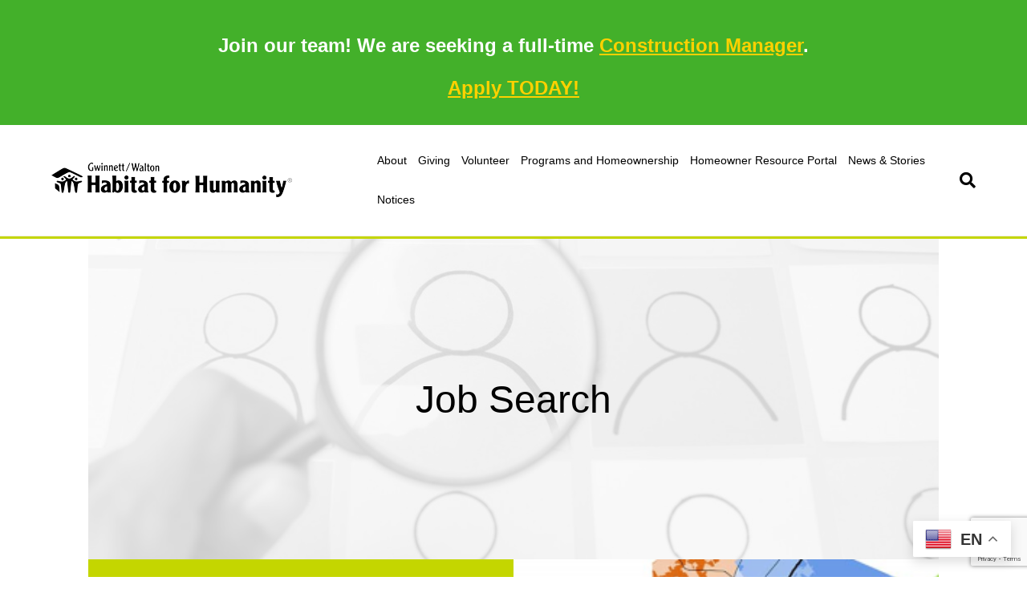

--- FILE ---
content_type: text/html; charset=UTF-8
request_url: https://habitatgwinnett.org/job-search-2/
body_size: 18089
content:
<!DOCTYPE html>
<html lang="en-US">
<head>
<meta charset="UTF-8" />
<script>
var gform;gform||(document.addEventListener("gform_main_scripts_loaded",function(){gform.scriptsLoaded=!0}),document.addEventListener("gform/theme/scripts_loaded",function(){gform.themeScriptsLoaded=!0}),window.addEventListener("DOMContentLoaded",function(){gform.domLoaded=!0}),gform={domLoaded:!1,scriptsLoaded:!1,themeScriptsLoaded:!1,isFormEditor:()=>"function"==typeof InitializeEditor,callIfLoaded:function(o){return!(!gform.domLoaded||!gform.scriptsLoaded||!gform.themeScriptsLoaded&&!gform.isFormEditor()||(gform.isFormEditor()&&console.warn("The use of gform.initializeOnLoaded() is deprecated in the form editor context and will be removed in Gravity Forms 3.1."),o(),0))},initializeOnLoaded:function(o){gform.callIfLoaded(o)||(document.addEventListener("gform_main_scripts_loaded",()=>{gform.scriptsLoaded=!0,gform.callIfLoaded(o)}),document.addEventListener("gform/theme/scripts_loaded",()=>{gform.themeScriptsLoaded=!0,gform.callIfLoaded(o)}),window.addEventListener("DOMContentLoaded",()=>{gform.domLoaded=!0,gform.callIfLoaded(o)}))},hooks:{action:{},filter:{}},addAction:function(o,r,e,t){gform.addHook("action",o,r,e,t)},addFilter:function(o,r,e,t){gform.addHook("filter",o,r,e,t)},doAction:function(o){gform.doHook("action",o,arguments)},applyFilters:function(o){return gform.doHook("filter",o,arguments)},removeAction:function(o,r){gform.removeHook("action",o,r)},removeFilter:function(o,r,e){gform.removeHook("filter",o,r,e)},addHook:function(o,r,e,t,n){null==gform.hooks[o][r]&&(gform.hooks[o][r]=[]);var d=gform.hooks[o][r];null==n&&(n=r+"_"+d.length),gform.hooks[o][r].push({tag:n,callable:e,priority:t=null==t?10:t})},doHook:function(r,o,e){var t;if(e=Array.prototype.slice.call(e,1),null!=gform.hooks[r][o]&&((o=gform.hooks[r][o]).sort(function(o,r){return o.priority-r.priority}),o.forEach(function(o){"function"!=typeof(t=o.callable)&&(t=window[t]),"action"==r?t.apply(null,e):e[0]=t.apply(null,e)})),"filter"==r)return e[0]},removeHook:function(o,r,t,n){var e;null!=gform.hooks[o][r]&&(e=(e=gform.hooks[o][r]).filter(function(o,r,e){return!!(null!=n&&n!=o.tag||null!=t&&t!=o.priority)}),gform.hooks[o][r]=e)}});
</script>

<meta name='viewport' content='width=device-width, initial-scale=1.0' />
<meta http-equiv='X-UA-Compatible' content='IE=edge' />
<link rel="profile" href="https://gmpg.org/xfn/11" />
<meta name='robots' content='index, follow, max-image-preview:large, max-snippet:-1, max-video-preview:-1' />

	<!-- This site is optimized with the Yoast SEO plugin v26.7 - https://yoast.com/wordpress/plugins/seo/ -->
	<title>Job Search - Gwinnett/Walton Habitat for Humanity</title>
	<link rel="canonical" href="https://habitatgwinnett.org/job-search-2/" />
	<meta property="og:locale" content="en_US" />
	<meta property="og:type" content="article" />
	<meta property="og:title" content="Job Search - Gwinnett/Walton Habitat for Humanity" />
	<meta property="og:description" content="Job Search Google Search See Who&#8217;s Hiring in Gwinnett Goodwill Job Training Everyone knows that finding a job in this market is challenging. For that matter, when you&#8217;re looking for work in these unique times, any market is challenging. Goodwill is here to help. CLICK HERE TO LEARN MORE about Goodwill&#8217;s Job Training Georgia Department&hellip;" />
	<meta property="og:url" content="https://habitatgwinnett.org/job-search-2/" />
	<meta property="og:site_name" content="Gwinnett/Walton Habitat for Humanity" />
	<meta property="article:publisher" content="https://www.facebook.com/HabitatGwinnett/" />
	<meta property="article:modified_time" content="2024-08-15T16:06:10+00:00" />
	<meta property="og:image" content="https://habitatgwinnett.org/wp-content/uploads/2022/02/Goodwill.png" />
	<meta name="twitter:card" content="summary_large_image" />
	<meta name="twitter:site" content="@habitatgwinnett" />
	<script type="application/ld+json" class="yoast-schema-graph">{"@context":"https://schema.org","@graph":[{"@type":"WebPage","@id":"https://habitatgwinnett.org/job-search-2/","url":"https://habitatgwinnett.org/job-search-2/","name":"Job Search - Gwinnett/Walton Habitat for Humanity","isPartOf":{"@id":"https://habitatgwinnett.org/#website"},"primaryImageOfPage":{"@id":"https://habitatgwinnett.org/job-search-2/#primaryimage"},"image":{"@id":"https://habitatgwinnett.org/job-search-2/#primaryimage"},"thumbnailUrl":"https://habitatgwinnett.org/wp-content/uploads/2022/02/Goodwill.png","datePublished":"2021-02-17T16:57:15+00:00","dateModified":"2024-08-15T16:06:10+00:00","breadcrumb":{"@id":"https://habitatgwinnett.org/job-search-2/#breadcrumb"},"inLanguage":"en-US","potentialAction":[{"@type":"ReadAction","target":["https://habitatgwinnett.org/job-search-2/"]}]},{"@type":"ImageObject","inLanguage":"en-US","@id":"https://habitatgwinnett.org/job-search-2/#primaryimage","url":"https://habitatgwinnett.org/wp-content/uploads/2022/02/Goodwill.png","contentUrl":"https://habitatgwinnett.org/wp-content/uploads/2022/02/Goodwill.png"},{"@type":"BreadcrumbList","@id":"https://habitatgwinnett.org/job-search-2/#breadcrumb","itemListElement":[{"@type":"ListItem","position":1,"name":"Home","item":"https://habitatgwinnett.org/"},{"@type":"ListItem","position":2,"name":"Job Search"}]},{"@type":"WebSite","@id":"https://habitatgwinnett.org/#website","url":"https://habitatgwinnett.org/","name":"Gwinnett/Walton Habitat for Humanity","description":"A world in which everyone has a decent place to call home.","publisher":{"@id":"https://habitatgwinnett.org/#organization"},"potentialAction":[{"@type":"SearchAction","target":{"@type":"EntryPoint","urlTemplate":"https://habitatgwinnett.org/?s={search_term_string}"},"query-input":{"@type":"PropertyValueSpecification","valueRequired":true,"valueName":"search_term_string"}}],"inLanguage":"en-US"},{"@type":"Organization","@id":"https://habitatgwinnett.org/#organization","name":"Gwinnett Habitat for Humanity","url":"https://habitatgwinnett.org/","logo":{"@type":"ImageObject","inLanguage":"en-US","@id":"https://habitatgwinnett.org/#/schema/logo/image/","url":"https://habitatgwinnett.org/wp-content/uploads/2017/10/Gwinnett_Hz_Black.png","contentUrl":"https://habitatgwinnett.org/wp-content/uploads/2017/10/Gwinnett_Hz_Black.png","width":473,"height":213,"caption":"Gwinnett Habitat for Humanity"},"image":{"@id":"https://habitatgwinnett.org/#/schema/logo/image/"},"sameAs":["https://www.facebook.com/HabitatGwinnett/","https://x.com/habitatgwinnett","https://www.instagram.com/habitatgwinnett/","https://www.youtube.com/channel/UCJjvjp0dbWrbbpPP9hvyxYQ"]}]}</script>
	<!-- / Yoast SEO plugin. -->


<link rel='dns-prefetch' href='//www.google.com' />
<link rel='dns-prefetch' href='//cdnjs.cloudflare.com' />
<link rel='dns-prefetch' href='//fonts.googleapis.com' />
<link href='https://fonts.gstatic.com' crossorigin rel='preconnect' />
<link rel="alternate" type="application/rss+xml" title="Gwinnett/Walton Habitat for Humanity &raquo; Feed" href="https://habitatgwinnett.org/feed/" />
<link rel="alternate" type="application/rss+xml" title="Gwinnett/Walton Habitat for Humanity &raquo; Comments Feed" href="https://habitatgwinnett.org/comments/feed/" />
<link rel="alternate" title="oEmbed (JSON)" type="application/json+oembed" href="https://habitatgwinnett.org/wp-json/oembed/1.0/embed?url=https%3A%2F%2Fhabitatgwinnett.org%2Fjob-search-2%2F" />
<link rel="alternate" title="oEmbed (XML)" type="text/xml+oembed" href="https://habitatgwinnett.org/wp-json/oembed/1.0/embed?url=https%3A%2F%2Fhabitatgwinnett.org%2Fjob-search-2%2F&#038;format=xml" />
<link rel="preload" href="https://cdnjs.cloudflare.com/ajax/libs/foundicons/3.0.0/foundation-icons.woff" as="font" type="font/woff2" crossorigin="anonymous">
<link rel="preload" href="https://habitatgwinnett.org/wp-content/plugins/bb-plugin/fonts/fontawesome/5.15.4/webfonts/fa-solid-900.woff2" as="font" type="font/woff2" crossorigin="anonymous">
<link rel="preload" href="https://habitatgwinnett.org/wp-content/plugins/bb-plugin/fonts/fontawesome/5.15.4/webfonts/fa-regular-400.woff2" as="font" type="font/woff2" crossorigin="anonymous">
		<style>
			.lazyload,
			.lazyloading {
				max-width: 100%;
			}
		</style>
		<style id='wp-img-auto-sizes-contain-inline-css'>
img:is([sizes=auto i],[sizes^="auto," i]){contain-intrinsic-size:3000px 1500px}
/*# sourceURL=wp-img-auto-sizes-contain-inline-css */
</style>
<link rel='stylesheet' id='smuzsf-facebook-css' href='https://habitatgwinnett.org/wp-content/plugins/add-facebook/public/css/font-awesome.min.css?ver=6.9' media='all' />
<style id='wp-emoji-styles-inline-css'>

	img.wp-smiley, img.emoji {
		display: inline !important;
		border: none !important;
		box-shadow: none !important;
		height: 1em !important;
		width: 1em !important;
		margin: 0 0.07em !important;
		vertical-align: -0.1em !important;
		background: none !important;
		padding: 0 !important;
	}
/*# sourceURL=wp-emoji-styles-inline-css */
</style>
<style id='wp-block-library-inline-css'>
:root{--wp-block-synced-color:#7a00df;--wp-block-synced-color--rgb:122,0,223;--wp-bound-block-color:var(--wp-block-synced-color);--wp-editor-canvas-background:#ddd;--wp-admin-theme-color:#007cba;--wp-admin-theme-color--rgb:0,124,186;--wp-admin-theme-color-darker-10:#006ba1;--wp-admin-theme-color-darker-10--rgb:0,107,160.5;--wp-admin-theme-color-darker-20:#005a87;--wp-admin-theme-color-darker-20--rgb:0,90,135;--wp-admin-border-width-focus:2px}@media (min-resolution:192dpi){:root{--wp-admin-border-width-focus:1.5px}}.wp-element-button{cursor:pointer}:root .has-very-light-gray-background-color{background-color:#eee}:root .has-very-dark-gray-background-color{background-color:#313131}:root .has-very-light-gray-color{color:#eee}:root .has-very-dark-gray-color{color:#313131}:root .has-vivid-green-cyan-to-vivid-cyan-blue-gradient-background{background:linear-gradient(135deg,#00d084,#0693e3)}:root .has-purple-crush-gradient-background{background:linear-gradient(135deg,#34e2e4,#4721fb 50%,#ab1dfe)}:root .has-hazy-dawn-gradient-background{background:linear-gradient(135deg,#faaca8,#dad0ec)}:root .has-subdued-olive-gradient-background{background:linear-gradient(135deg,#fafae1,#67a671)}:root .has-atomic-cream-gradient-background{background:linear-gradient(135deg,#fdd79a,#004a59)}:root .has-nightshade-gradient-background{background:linear-gradient(135deg,#330968,#31cdcf)}:root .has-midnight-gradient-background{background:linear-gradient(135deg,#020381,#2874fc)}:root{--wp--preset--font-size--normal:16px;--wp--preset--font-size--huge:42px}.has-regular-font-size{font-size:1em}.has-larger-font-size{font-size:2.625em}.has-normal-font-size{font-size:var(--wp--preset--font-size--normal)}.has-huge-font-size{font-size:var(--wp--preset--font-size--huge)}.has-text-align-center{text-align:center}.has-text-align-left{text-align:left}.has-text-align-right{text-align:right}.has-fit-text{white-space:nowrap!important}#end-resizable-editor-section{display:none}.aligncenter{clear:both}.items-justified-left{justify-content:flex-start}.items-justified-center{justify-content:center}.items-justified-right{justify-content:flex-end}.items-justified-space-between{justify-content:space-between}.screen-reader-text{border:0;clip-path:inset(50%);height:1px;margin:-1px;overflow:hidden;padding:0;position:absolute;width:1px;word-wrap:normal!important}.screen-reader-text:focus{background-color:#ddd;clip-path:none;color:#444;display:block;font-size:1em;height:auto;left:5px;line-height:normal;padding:15px 23px 14px;text-decoration:none;top:5px;width:auto;z-index:100000}html :where(.has-border-color){border-style:solid}html :where([style*=border-top-color]){border-top-style:solid}html :where([style*=border-right-color]){border-right-style:solid}html :where([style*=border-bottom-color]){border-bottom-style:solid}html :where([style*=border-left-color]){border-left-style:solid}html :where([style*=border-width]){border-style:solid}html :where([style*=border-top-width]){border-top-style:solid}html :where([style*=border-right-width]){border-right-style:solid}html :where([style*=border-bottom-width]){border-bottom-style:solid}html :where([style*=border-left-width]){border-left-style:solid}html :where(img[class*=wp-image-]){height:auto;max-width:100%}:where(figure){margin:0 0 1em}html :where(.is-position-sticky){--wp-admin--admin-bar--position-offset:var(--wp-admin--admin-bar--height,0px)}@media screen and (max-width:600px){html :where(.is-position-sticky){--wp-admin--admin-bar--position-offset:0px}}

/*# sourceURL=wp-block-library-inline-css */
</style><style id='global-styles-inline-css'>
:root{--wp--preset--aspect-ratio--square: 1;--wp--preset--aspect-ratio--4-3: 4/3;--wp--preset--aspect-ratio--3-4: 3/4;--wp--preset--aspect-ratio--3-2: 3/2;--wp--preset--aspect-ratio--2-3: 2/3;--wp--preset--aspect-ratio--16-9: 16/9;--wp--preset--aspect-ratio--9-16: 9/16;--wp--preset--color--black: #000000;--wp--preset--color--cyan-bluish-gray: #abb8c3;--wp--preset--color--white: #ffffff;--wp--preset--color--pale-pink: #f78da7;--wp--preset--color--vivid-red: #cf2e2e;--wp--preset--color--luminous-vivid-orange: #ff6900;--wp--preset--color--luminous-vivid-amber: #fcb900;--wp--preset--color--light-green-cyan: #7bdcb5;--wp--preset--color--vivid-green-cyan: #00d084;--wp--preset--color--pale-cyan-blue: #8ed1fc;--wp--preset--color--vivid-cyan-blue: #0693e3;--wp--preset--color--vivid-purple: #9b51e0;--wp--preset--gradient--vivid-cyan-blue-to-vivid-purple: linear-gradient(135deg,rgb(6,147,227) 0%,rgb(155,81,224) 100%);--wp--preset--gradient--light-green-cyan-to-vivid-green-cyan: linear-gradient(135deg,rgb(122,220,180) 0%,rgb(0,208,130) 100%);--wp--preset--gradient--luminous-vivid-amber-to-luminous-vivid-orange: linear-gradient(135deg,rgb(252,185,0) 0%,rgb(255,105,0) 100%);--wp--preset--gradient--luminous-vivid-orange-to-vivid-red: linear-gradient(135deg,rgb(255,105,0) 0%,rgb(207,46,46) 100%);--wp--preset--gradient--very-light-gray-to-cyan-bluish-gray: linear-gradient(135deg,rgb(238,238,238) 0%,rgb(169,184,195) 100%);--wp--preset--gradient--cool-to-warm-spectrum: linear-gradient(135deg,rgb(74,234,220) 0%,rgb(151,120,209) 20%,rgb(207,42,186) 40%,rgb(238,44,130) 60%,rgb(251,105,98) 80%,rgb(254,248,76) 100%);--wp--preset--gradient--blush-light-purple: linear-gradient(135deg,rgb(255,206,236) 0%,rgb(152,150,240) 100%);--wp--preset--gradient--blush-bordeaux: linear-gradient(135deg,rgb(254,205,165) 0%,rgb(254,45,45) 50%,rgb(107,0,62) 100%);--wp--preset--gradient--luminous-dusk: linear-gradient(135deg,rgb(255,203,112) 0%,rgb(199,81,192) 50%,rgb(65,88,208) 100%);--wp--preset--gradient--pale-ocean: linear-gradient(135deg,rgb(255,245,203) 0%,rgb(182,227,212) 50%,rgb(51,167,181) 100%);--wp--preset--gradient--electric-grass: linear-gradient(135deg,rgb(202,248,128) 0%,rgb(113,206,126) 100%);--wp--preset--gradient--midnight: linear-gradient(135deg,rgb(2,3,129) 0%,rgb(40,116,252) 100%);--wp--preset--font-size--small: 13px;--wp--preset--font-size--medium: 20px;--wp--preset--font-size--large: 36px;--wp--preset--font-size--x-large: 42px;--wp--preset--spacing--20: 0.44rem;--wp--preset--spacing--30: 0.67rem;--wp--preset--spacing--40: 1rem;--wp--preset--spacing--50: 1.5rem;--wp--preset--spacing--60: 2.25rem;--wp--preset--spacing--70: 3.38rem;--wp--preset--spacing--80: 5.06rem;--wp--preset--shadow--natural: 6px 6px 9px rgba(0, 0, 0, 0.2);--wp--preset--shadow--deep: 12px 12px 50px rgba(0, 0, 0, 0.4);--wp--preset--shadow--sharp: 6px 6px 0px rgba(0, 0, 0, 0.2);--wp--preset--shadow--outlined: 6px 6px 0px -3px rgb(255, 255, 255), 6px 6px rgb(0, 0, 0);--wp--preset--shadow--crisp: 6px 6px 0px rgb(0, 0, 0);}:where(.is-layout-flex){gap: 0.5em;}:where(.is-layout-grid){gap: 0.5em;}body .is-layout-flex{display: flex;}.is-layout-flex{flex-wrap: wrap;align-items: center;}.is-layout-flex > :is(*, div){margin: 0;}body .is-layout-grid{display: grid;}.is-layout-grid > :is(*, div){margin: 0;}:where(.wp-block-columns.is-layout-flex){gap: 2em;}:where(.wp-block-columns.is-layout-grid){gap: 2em;}:where(.wp-block-post-template.is-layout-flex){gap: 1.25em;}:where(.wp-block-post-template.is-layout-grid){gap: 1.25em;}.has-black-color{color: var(--wp--preset--color--black) !important;}.has-cyan-bluish-gray-color{color: var(--wp--preset--color--cyan-bluish-gray) !important;}.has-white-color{color: var(--wp--preset--color--white) !important;}.has-pale-pink-color{color: var(--wp--preset--color--pale-pink) !important;}.has-vivid-red-color{color: var(--wp--preset--color--vivid-red) !important;}.has-luminous-vivid-orange-color{color: var(--wp--preset--color--luminous-vivid-orange) !important;}.has-luminous-vivid-amber-color{color: var(--wp--preset--color--luminous-vivid-amber) !important;}.has-light-green-cyan-color{color: var(--wp--preset--color--light-green-cyan) !important;}.has-vivid-green-cyan-color{color: var(--wp--preset--color--vivid-green-cyan) !important;}.has-pale-cyan-blue-color{color: var(--wp--preset--color--pale-cyan-blue) !important;}.has-vivid-cyan-blue-color{color: var(--wp--preset--color--vivid-cyan-blue) !important;}.has-vivid-purple-color{color: var(--wp--preset--color--vivid-purple) !important;}.has-black-background-color{background-color: var(--wp--preset--color--black) !important;}.has-cyan-bluish-gray-background-color{background-color: var(--wp--preset--color--cyan-bluish-gray) !important;}.has-white-background-color{background-color: var(--wp--preset--color--white) !important;}.has-pale-pink-background-color{background-color: var(--wp--preset--color--pale-pink) !important;}.has-vivid-red-background-color{background-color: var(--wp--preset--color--vivid-red) !important;}.has-luminous-vivid-orange-background-color{background-color: var(--wp--preset--color--luminous-vivid-orange) !important;}.has-luminous-vivid-amber-background-color{background-color: var(--wp--preset--color--luminous-vivid-amber) !important;}.has-light-green-cyan-background-color{background-color: var(--wp--preset--color--light-green-cyan) !important;}.has-vivid-green-cyan-background-color{background-color: var(--wp--preset--color--vivid-green-cyan) !important;}.has-pale-cyan-blue-background-color{background-color: var(--wp--preset--color--pale-cyan-blue) !important;}.has-vivid-cyan-blue-background-color{background-color: var(--wp--preset--color--vivid-cyan-blue) !important;}.has-vivid-purple-background-color{background-color: var(--wp--preset--color--vivid-purple) !important;}.has-black-border-color{border-color: var(--wp--preset--color--black) !important;}.has-cyan-bluish-gray-border-color{border-color: var(--wp--preset--color--cyan-bluish-gray) !important;}.has-white-border-color{border-color: var(--wp--preset--color--white) !important;}.has-pale-pink-border-color{border-color: var(--wp--preset--color--pale-pink) !important;}.has-vivid-red-border-color{border-color: var(--wp--preset--color--vivid-red) !important;}.has-luminous-vivid-orange-border-color{border-color: var(--wp--preset--color--luminous-vivid-orange) !important;}.has-luminous-vivid-amber-border-color{border-color: var(--wp--preset--color--luminous-vivid-amber) !important;}.has-light-green-cyan-border-color{border-color: var(--wp--preset--color--light-green-cyan) !important;}.has-vivid-green-cyan-border-color{border-color: var(--wp--preset--color--vivid-green-cyan) !important;}.has-pale-cyan-blue-border-color{border-color: var(--wp--preset--color--pale-cyan-blue) !important;}.has-vivid-cyan-blue-border-color{border-color: var(--wp--preset--color--vivid-cyan-blue) !important;}.has-vivid-purple-border-color{border-color: var(--wp--preset--color--vivid-purple) !important;}.has-vivid-cyan-blue-to-vivid-purple-gradient-background{background: var(--wp--preset--gradient--vivid-cyan-blue-to-vivid-purple) !important;}.has-light-green-cyan-to-vivid-green-cyan-gradient-background{background: var(--wp--preset--gradient--light-green-cyan-to-vivid-green-cyan) !important;}.has-luminous-vivid-amber-to-luminous-vivid-orange-gradient-background{background: var(--wp--preset--gradient--luminous-vivid-amber-to-luminous-vivid-orange) !important;}.has-luminous-vivid-orange-to-vivid-red-gradient-background{background: var(--wp--preset--gradient--luminous-vivid-orange-to-vivid-red) !important;}.has-very-light-gray-to-cyan-bluish-gray-gradient-background{background: var(--wp--preset--gradient--very-light-gray-to-cyan-bluish-gray) !important;}.has-cool-to-warm-spectrum-gradient-background{background: var(--wp--preset--gradient--cool-to-warm-spectrum) !important;}.has-blush-light-purple-gradient-background{background: var(--wp--preset--gradient--blush-light-purple) !important;}.has-blush-bordeaux-gradient-background{background: var(--wp--preset--gradient--blush-bordeaux) !important;}.has-luminous-dusk-gradient-background{background: var(--wp--preset--gradient--luminous-dusk) !important;}.has-pale-ocean-gradient-background{background: var(--wp--preset--gradient--pale-ocean) !important;}.has-electric-grass-gradient-background{background: var(--wp--preset--gradient--electric-grass) !important;}.has-midnight-gradient-background{background: var(--wp--preset--gradient--midnight) !important;}.has-small-font-size{font-size: var(--wp--preset--font-size--small) !important;}.has-medium-font-size{font-size: var(--wp--preset--font-size--medium) !important;}.has-large-font-size{font-size: var(--wp--preset--font-size--large) !important;}.has-x-large-font-size{font-size: var(--wp--preset--font-size--x-large) !important;}
/*# sourceURL=global-styles-inline-css */
</style>

<style id='classic-theme-styles-inline-css'>
/*! This file is auto-generated */
.wp-block-button__link{color:#fff;background-color:#32373c;border-radius:9999px;box-shadow:none;text-decoration:none;padding:calc(.667em + 2px) calc(1.333em + 2px);font-size:1.125em}.wp-block-file__button{background:#32373c;color:#fff;text-decoration:none}
/*# sourceURL=/wp-includes/css/classic-themes.min.css */
</style>
<link rel='stylesheet' id='fl-builder-layout-3457-css' href='https://habitatgwinnett.org/wp-content/uploads/bb-plugin/cache/3457-layout.css?ver=55e42e446c5faa715b59afa17d359f06' media='all' />
<link rel='stylesheet' id='font-awesome-5-css' href='https://habitatgwinnett.org/wp-content/plugins/bb-plugin/fonts/fontawesome/5.15.4/css/all.min.css?ver=2.10.0.5' media='all' />
<link rel='stylesheet' id='dashicons-css' href='https://habitatgwinnett.org/wp-includes/css/dashicons.min.css?ver=6.9' media='all' />
<link rel='stylesheet' id='foundation-icons-css' href='https://cdnjs.cloudflare.com/ajax/libs/foundicons/3.0.0/foundation-icons.css?ver=2.10.0.5' media='all' />
<link rel='stylesheet' id='fl-builder-layout-bundle-9232dd37b85f68f472d3fffd666ccef5-css' href='https://habitatgwinnett.org/wp-content/uploads/bb-plugin/cache/9232dd37b85f68f472d3fffd666ccef5-layout-bundle.css?ver=2.10.0.5-1.5.2.1-20251125200437' media='all' />
<link rel='stylesheet' id='jquery-magnificpopup-css' href='https://habitatgwinnett.org/wp-content/plugins/bb-plugin/css/jquery.magnificpopup.min.css?ver=2.10.0.5' media='all' />
<link rel='stylesheet' id='bootstrap-css' href='https://habitatgwinnett.org/wp-content/themes/bb-theme/css/bootstrap.min.css?ver=1.7.9' media='all' />
<link rel='stylesheet' id='fl-automator-skin-css' href='https://habitatgwinnett.org/wp-content/uploads/bb-theme/skin-68fa5c47c9f3f.css?ver=1.7.9' media='all' />
<link rel='stylesheet' id='fl-builder-google-fonts-d6c0fcecbda7d75fa9052fd1c6d1ed83-css' href='//fonts.googleapis.com/css?family=Lato%3A700%2C400&#038;ver=6.9' media='all' />
<script src="https://habitatgwinnett.org/wp-includes/js/jquery/jquery.min.js?ver=3.7.1" id="jquery-core-js"></script>
<script src="https://habitatgwinnett.org/wp-includes/js/jquery/jquery-migrate.min.js?ver=3.4.1" id="jquery-migrate-js"></script>
<script src="https://habitatgwinnett.org/wp-content/plugins/add-facebook/public/scripts/facebook.js?ver=6.9" id="smuzsf-facebook-js"></script>
<link rel="https://api.w.org/" href="https://habitatgwinnett.org/wp-json/" /><link rel="alternate" title="JSON" type="application/json" href="https://habitatgwinnett.org/wp-json/wp/v2/pages/3457" /><link rel="EditURI" type="application/rsd+xml" title="RSD" href="https://habitatgwinnett.org/xmlrpc.php?rsd" />
<meta name="generator" content="WordPress 6.9" />
<link rel='shortlink' href='https://habitatgwinnett.org/?p=3457' />
		<script>
			document.documentElement.className = document.documentElement.className.replace('no-js', 'js');
		</script>
				<style>
			.no-js img.lazyload {
				display: none;
			}

			figure.wp-block-image img.lazyloading {
				min-width: 150px;
			}

			.lazyload,
			.lazyloading {
				--smush-placeholder-width: 100px;
				--smush-placeholder-aspect-ratio: 1/1;
				width: var(--smush-image-width, var(--smush-placeholder-width)) !important;
				aspect-ratio: var(--smush-image-aspect-ratio, var(--smush-placeholder-aspect-ratio)) !important;
			}

						.lazyload, .lazyloading {
				opacity: 0;
			}

			.lazyloaded {
				opacity: 1;
				transition: opacity 400ms;
				transition-delay: 0ms;
			}

					</style>
		<style>.recentcomments a{display:inline !important;padding:0 !important;margin:0 !important;}</style><link rel="icon" href="https://habitatgwinnett.org/wp-content/uploads/2017/10/cropped-android-chrome-512x512-32x32.png" sizes="32x32" />
<link rel="icon" href="https://habitatgwinnett.org/wp-content/uploads/2017/10/cropped-android-chrome-512x512-192x192.png" sizes="192x192" />
<link rel="apple-touch-icon" href="https://habitatgwinnett.org/wp-content/uploads/2017/10/cropped-android-chrome-512x512-180x180.png" />
<meta name="msapplication-TileImage" content="https://habitatgwinnett.org/wp-content/uploads/2017/10/cropped-android-chrome-512x512-270x270.png" />
		<style id="wp-custom-css">
			.fl-page-header, .fl-page-header .fl-page-header-fixed {
    border-bottom-style: solid;
    border-bottom-weight: heavy;
    border-bottom-color: #C4D600 !important;
}

.fl-page-nav-search form input.fl-search-input, #s {
    background-color: #fff;
    border-color: #888B8D;
    color: #000000;
}

@media screen and (max-width: 468px) {
.fl-page-header-logo img {
max-width: 300px;
}
}



div.wpforms-container-full .wpforms-form input[type=submit], 
div.wpforms-container-full .wpforms-form button[type=submit] {
   padding: 15px; /* Increase distance between text and border */
   width: 100%; /* Make the button full-width */
   font-size: 1.5em; /* Increase text size */
   background-color: #af0000 /* Red background */
   color: #fff; /* White text */
   border: 8px double #860b0b ; /* Dark red, double-line border */
}
._48in48-footer { 
	display: none !important; 
}

.gform_button {
    border-color: #1ad4ff;
    background-color: #00afd7;
}
.fl-page-nav-search form input.fl-search-input, #s{
    color: #000000 !important;
}		</style>
		<link rel='stylesheet' id='fl-builder-google-fonts-17ab6845e932568ce4a41aac4590c631-css' href='//fonts.googleapis.com/css?family=Lato%3A400%2C700&#038;ver=6.9' media='all' />
</head>
<body class="wp-singular page-template-default page page-id-3457 wp-theme-bb-theme fl-builder fl-builder-2-10-0-5 fl-themer-1-5-2-1-20251125200437 fl-theme-1-7-9 fl-no-js fl-theme-builder-part fl-theme-builder-part-announcement-bar fl-theme-builder-footer fl-theme-builder-footer-2023-footer fl-framework-bootstrap fl-preset-default fl-full-width fl-search-active" itemscope="itemscope" itemtype="https://schema.org/WebPage">
<a aria-label="Skip to content" class="fl-screen-reader-text" href="#fl-main-content">Skip to content</a><div class="fl-page">
	<header class="fl-page-header fl-page-header-fixed fl-page-nav-right fl-page-nav-toggle-button fl-page-nav-toggle-visible-mobile"  role="banner">
	<div class="fl-page-header-wrap">
		<div class="fl-page-header-container container">
			<div class="fl-page-header-row row">
				<div class="col-sm-12 col-md-3 fl-page-logo-wrap">
					<div class="fl-page-header-logo">
						<a href="https://habitatgwinnett.org/"><img loading="false" data-no-lazy="1" class="fl-logo-img" itemscope itemtype="https://schema.org/ImageObject" src="https://habitatgwinnett.org/wp-content/uploads/2021/09/Gwinnett_Walton_Sgl_black.png" data-retina="https://habitatgwinnett.org/wp-content/uploads/2021/09/Gwinnett_Walton_Sgl_black_2x.png" title="" alt="Gwinnett/Walton Habitat for Humanity" /><meta itemprop="name" content="Gwinnett/Walton Habitat for Humanity" /></a>
					</div>
				</div>
				<div class="col-sm-12 col-md-9 fl-page-fixed-nav-wrap">
					<div class="fl-page-nav-wrap">
						<nav class="fl-page-nav fl-nav navbar navbar-default navbar-expand-md" aria-label="Header Menu" role="navigation">
							<button type="button" class="navbar-toggle navbar-toggler" data-toggle="collapse" data-target=".fl-page-nav-collapse">
								<span>Menu</span>
							</button>
							<div class="fl-page-nav-collapse collapse navbar-collapse">
								<ul id="menu-main-menu" class="nav navbar-nav navbar-right menu fl-theme-menu"><li id="menu-item-153" class="menu-item menu-item-type-post_type menu-item-object-page menu-item-has-children menu-item-153 nav-item"><a href="https://habitatgwinnett.org/about-us/" class="nav-link">About</a><div class="fl-submenu-icon-wrap"><span class="fl-submenu-toggle-icon"></span></div>
<ul class="sub-menu">
	<li id="menu-item-2539" class="menu-item menu-item-type-post_type menu-item-object-page menu-item-2539 nav-item"><a href="https://habitatgwinnett.org/about-us/" class="nav-link">About Gwinnett Habitat</a></li>
	<li id="menu-item-4808" class="menu-item menu-item-type-custom menu-item-object-custom menu-item-4808 nav-item"><a target="_blank" href="https://www.gwinnettwaltonrestore.org" class="nav-link">Our ReStore</a></li>
	<li id="menu-item-2535" class="menu-item menu-item-type-post_type menu-item-object-page menu-item-2535 nav-item"><a href="https://habitatgwinnett.org/team/" class="nav-link">Meet our Team</a></li>
	<li id="menu-item-6185" class="menu-item menu-item-type-post_type menu-item-object-page menu-item-6185 nav-item"><a href="https://habitatgwinnett.org/join-our-team/" class="nav-link">Join Our Team</a></li>
	<li id="menu-item-2793" class="menu-item menu-item-type-post_type menu-item-object-page menu-item-2793 nav-item"><a href="https://habitatgwinnett.org/contact/" class="nav-link">Contact Us</a></li>
</ul>
</li>
<li id="menu-item-154" class="menu-item menu-item-type-post_type menu-item-object-page menu-item-has-children menu-item-154 nav-item"><a href="https://habitatgwinnett.org/giving/" class="nav-link">Giving</a><div class="fl-submenu-icon-wrap"><span class="fl-submenu-toggle-icon"></span></div>
<ul class="sub-menu">
	<li id="menu-item-213" class="menu-item menu-item-type-post_type menu-item-object-page menu-item-213 nav-item"><a href="https://habitatgwinnett.org/giving/" class="nav-link">All Donation Options</a></li>
	<li id="menu-item-1998" class="menu-item menu-item-type-post_type menu-item-object-page menu-item-1998 nav-item"><a href="https://habitatgwinnett.org/get-involved/" class="nav-link">Get Involved</a></li>
	<li id="menu-item-5095" class="menu-item menu-item-type-post_type menu-item-object-page menu-item-5095 nav-item"><a href="https://habitatgwinnett.org/sponsor-a-stud/" class="nav-link">Sponsor-a-Stud</a></li>
	<li id="menu-item-202" class="menu-item menu-item-type-post_type menu-item-object-page menu-item-202 nav-item"><a href="https://habitatgwinnett.org/donate-equipment/" class="nav-link">Donate Equipment</a></li>
	<li id="menu-item-1405" class="menu-item menu-item-type-post_type menu-item-object-page menu-item-1405 nav-item"><a href="https://habitatgwinnett.org/land/" class="nav-link">Land</a></li>
	<li id="menu-item-206" class="menu-item menu-item-type-post_type menu-item-object-page menu-item-206 nav-item"><a href="https://habitatgwinnett.org/sponsorships/" class="nav-link">Sponsorships</a></li>
	<li id="menu-item-2013" class="menu-item menu-item-type-post_type menu-item-object-page menu-item-2013 nav-item"><a href="https://habitatgwinnett.org/donate-a-car/" class="nav-link">Donate a car</a></li>
</ul>
</li>
<li id="menu-item-155" class="menu-item menu-item-type-post_type menu-item-object-page menu-item-has-children menu-item-155 nav-item"><a href="https://habitatgwinnett.org/volunteer/" class="nav-link">Volunteer</a><div class="fl-submenu-icon-wrap"><span class="fl-submenu-toggle-icon"></span></div>
<ul class="sub-menu">
	<li id="menu-item-3806" class="menu-item menu-item-type-post_type menu-item-object-page menu-item-3806 nav-item"><a href="https://habitatgwinnett.org/volunteer-opportunities/" class="nav-link">Volunteer Opportunities</a></li>
</ul>
</li>
<li id="menu-item-3092" class="menu-item menu-item-type-post_type menu-item-object-page menu-item-has-children menu-item-3092 nav-item"><a href="https://habitatgwinnett.org/copy/" class="nav-link">Programs and Homeownership</a><div class="fl-submenu-icon-wrap"><span class="fl-submenu-toggle-icon"></span></div>
<ul class="sub-menu">
	<li id="menu-item-3137" class="menu-item menu-item-type-post_type menu-item-object-page menu-item-has-children menu-item-3137 nav-item"><a href="https://habitatgwinnett.org/copy/" class="nav-link">Programs</a><div class="fl-submenu-icon-wrap"><span class="fl-submenu-toggle-icon"></span></div>
	<ul class="sub-menu">
		<li id="menu-item-4414" class="menu-item menu-item-type-post_type menu-item-object-page menu-item-4414 nav-item"><a href="https://habitatgwinnett.org/abwk/" class="nav-link">A Brush With Kindness (ABWK)</a></li>
		<li id="menu-item-4382" class="menu-item menu-item-type-post_type menu-item-object-page menu-item-4382 nav-item"><a href="https://habitatgwinnett.org/wrap-program/" class="nav-link">Water Resources Assistance Program (WRAP)</a></li>
		<li id="menu-item-5000" class="menu-item menu-item-type-post_type menu-item-object-page menu-item-5000 nav-item"><a href="https://habitatgwinnett.org/become-a-homeowner/" class="nav-link">Homeownership Program</a></li>
	</ul>
</li>
	<li id="menu-item-2266" class="menu-item menu-item-type-post_type menu-item-object-page menu-item-has-children menu-item-2266 nav-item"><a href="https://habitatgwinnett.org/become-a-homeowner/" class="nav-link">Become a Homeowner</a><div class="fl-submenu-icon-wrap"><span class="fl-submenu-toggle-icon"></span></div>
	<ul class="sub-menu">
		<li id="menu-item-1916" class="menu-item menu-item-type-custom menu-item-object-custom menu-item-1916 nav-item"><a href="https://habitatgwinnett.org/orientation-sessions" class="nav-link">Sign Up To Find Out More</a></li>
		<li id="menu-item-3685" class="menu-item menu-item-type-taxonomy menu-item-object-category menu-item-has-children menu-item-3685 nav-item"><a href="https://habitatgwinnett.org/category/homeowners/" class="nav-link">Homeowners</a><div class="fl-submenu-icon-wrap"><span class="fl-submenu-toggle-icon"></span></div>
		<ul class="sub-menu">
			<li id="menu-item-2208" class="menu-item menu-item-type-post_type menu-item-object-page menu-item-2208 nav-item"><a href="https://habitatgwinnett.org/meet-our-homeowners/" class="nav-link">Meet our Homeowners</a></li>
		</ul>
</li>
	</ul>
</li>
	<li id="menu-item-4250" class="menu-item menu-item-type-post_type menu-item-object-page menu-item-4250 nav-item"><a href="https://habitatgwinnett.org/lynn-weekley-scholarship/" class="nav-link">Lynn Weekley Scholarship</a></li>
</ul>
</li>
<li id="menu-item-3690" class="menu-item menu-item-type-post_type menu-item-object-page menu-item-3690 nav-item"><a href="https://habitatgwinnett.org/3334-2/" class="nav-link">Homeowner Resource Portal</a></li>
<li id="menu-item-61" class="menu-item menu-item-type-post_type menu-item-object-page menu-item-has-children menu-item-61 nav-item"><a href="https://habitatgwinnett.org/news-updates/" class="nav-link">News &#038; Stories</a><div class="fl-submenu-icon-wrap"><span class="fl-submenu-toggle-icon"></span></div>
<ul class="sub-menu">
	<li id="menu-item-1407" class="menu-item menu-item-type-post_type menu-item-object-page menu-item-1407 nav-item"><a href="https://habitatgwinnett.org/news-updates/" class="nav-link">Blog</a></li>
	<li id="menu-item-1966" class="menu-item menu-item-type-post_type menu-item-object-page menu-item-1966 nav-item"><a href="https://habitatgwinnett.org/in-the-media/" class="nav-link">In The Media</a></li>
	<li id="menu-item-405" class="menu-item menu-item-type-post_type menu-item-object-page menu-item-405 nav-item"><a href="https://habitatgwinnett.org/gallery/" class="nav-link">Gallery</a></li>
	<li id="menu-item-209" class="menu-item menu-item-type-post_type menu-item-object-page menu-item-209 nav-item"><a href="https://habitatgwinnett.org/newsletters/" class="nav-link">Newsletters</a></li>
</ul>
</li>
<li id="menu-item-5522" class="menu-item menu-item-type-custom menu-item-object-custom menu-item-has-children menu-item-5522 nav-item"><a href="#" class="nav-link">Notices</a><div class="fl-submenu-icon-wrap"><span class="fl-submenu-toggle-icon"></span></div>
<ul class="sub-menu">
	<li id="menu-item-6091" class="menu-item menu-item-type-post_type menu-item-object-page menu-item-6091 nav-item"><a href="https://habitatgwinnett.org/financial-information/" class="nav-link">Financial Information</a></li>
	<li id="menu-item-4951" class="menu-item menu-item-type-custom menu-item-object-custom menu-item-4951 nav-item"><a target="_blank" href="http://habitatgwinnett.org/wp-content/uploads/2025/08/GWHFH-CHIP-Public-Notice-7-12-23_Updated–7-25.pdf" class="nav-link">CHIP Funding/MBE/WBE Notice for Monroe</a></li>
</ul>
</li>
</ul>							</div>
						</nav>
					</div>
				</div>
			</div>
		</div>
	</div>
</header><!-- .fl-page-header-fixed -->
<div class="fl-builder-content fl-builder-content-4568 fl-builder-global-templates-locked" data-post-id="4568" data-type="part"><div class="fl-row fl-row-full-width fl-row-bg-color fl-node-cu43g167ryqo fl-row-default-height fl-row-align-center" data-node="cu43g167ryqo">
	<div class="fl-row-content-wrap">
								<div class="fl-row-content fl-row-fixed-width fl-node-content">
		
<div class="fl-col-group fl-node-0epv6534kqbn" data-node="0epv6534kqbn">
			<div class="fl-col fl-node-3s4mh1npt8uz fl-col-bg-color" data-node="3s4mh1npt8uz">
	<div class="fl-col-content fl-node-content"><div  class="fl-module fl-module-rich-text fl-rich-text fl-node-y7pxznha4ukd" data-node="y7pxznha4ukd">
	<h3 style="text-align: center;"><span style="color: #ffffff;"><strong>Join our team! We are seeking a full-time <a href="https://habitatgwinnett.org/join-our-team/"><span style="color: #ffd100; text-decoration: underline;">Construction Manager</span></a></strong></span><span style="color: #ffffff;"><strong>.</strong></span></h3>
<h3 style="text-align: center;"><span style="color: #ffd100;"><strong> <a style="color: #ffd100; text-decoration: underline;" href="https://habitatgwinnett.org/join-our-team/">Apply TODAY!</a></strong></span></h3>
</div>
</div>
</div>
	</div>
		</div>
	</div>
</div>
</div><div class="uabb-js-breakpoint" style="display: none;"></div><header class="fl-page-header fl-page-header-primary fl-page-nav-right fl-page-nav-toggle-button fl-page-nav-toggle-visible-mobile" itemscope="itemscope" itemtype="https://schema.org/WPHeader"  role="banner">
	<div class="fl-page-header-wrap">
		<div class="fl-page-header-container container">
			<div class="fl-page-header-row row">
				<div class="col-sm-12 col-md-4 fl-page-header-logo-col">
					<div class="fl-page-header-logo" itemscope="itemscope" itemtype="https://schema.org/Organization">
						<a href="https://habitatgwinnett.org/" itemprop="url"><img loading="false" data-no-lazy="1" class="fl-logo-img" itemscope itemtype="https://schema.org/ImageObject" src="https://habitatgwinnett.org/wp-content/uploads/2021/09/Gwinnett_Walton_Sgl_black.png" data-retina="https://habitatgwinnett.org/wp-content/uploads/2021/09/Gwinnett_Walton_Sgl_black_2x.png" title="" alt="Gwinnett/Walton Habitat for Humanity" /><meta itemprop="name" content="Gwinnett/Walton Habitat for Humanity" /></a>
											</div>
				</div>
				<div class="col-sm-12 col-md-8 fl-page-nav-col">
					<div class="fl-page-nav-wrap">
						<nav class="fl-page-nav fl-nav navbar navbar-default navbar-expand-md" aria-label="Header Menu" itemscope="itemscope" itemtype="https://schema.org/SiteNavigationElement" role="navigation">
							<button type="button" class="navbar-toggle navbar-toggler" data-toggle="collapse" data-target=".fl-page-nav-collapse">
								<span>Menu</span>
							</button>
							<div class="fl-page-nav-collapse collapse navbar-collapse">
								<div class="fl-page-nav-search">
	<a href="javascript:void(0);" class="fas fa-search" aria-label="Search" aria-expanded="false" aria-haspopup="true" id='flsearchform'></a>
	<form method="get" role="search" aria-label="Search" action="https://habitatgwinnett.org/" title="Type and press Enter to search.">
		<input type="search" class="fl-search-input form-control" name="s" placeholder="Search" value="" aria-labelledby="flsearchform" />
	</form>
</div>
<ul id="menu-main-menu-1" class="nav navbar-nav navbar-right menu fl-theme-menu"><li class="menu-item menu-item-type-post_type menu-item-object-page menu-item-has-children menu-item-153 nav-item"><a href="https://habitatgwinnett.org/about-us/" class="nav-link">About</a><div class="fl-submenu-icon-wrap"><span class="fl-submenu-toggle-icon"></span></div>
<ul class="sub-menu">
	<li class="menu-item menu-item-type-post_type menu-item-object-page menu-item-2539 nav-item"><a href="https://habitatgwinnett.org/about-us/" class="nav-link">About Gwinnett Habitat</a></li>
	<li class="menu-item menu-item-type-custom menu-item-object-custom menu-item-4808 nav-item"><a target="_blank" href="https://www.gwinnettwaltonrestore.org" class="nav-link">Our ReStore</a></li>
	<li class="menu-item menu-item-type-post_type menu-item-object-page menu-item-2535 nav-item"><a href="https://habitatgwinnett.org/team/" class="nav-link">Meet our Team</a></li>
	<li class="menu-item menu-item-type-post_type menu-item-object-page menu-item-6185 nav-item"><a href="https://habitatgwinnett.org/join-our-team/" class="nav-link">Join Our Team</a></li>
	<li class="menu-item menu-item-type-post_type menu-item-object-page menu-item-2793 nav-item"><a href="https://habitatgwinnett.org/contact/" class="nav-link">Contact Us</a></li>
</ul>
</li>
<li class="menu-item menu-item-type-post_type menu-item-object-page menu-item-has-children menu-item-154 nav-item"><a href="https://habitatgwinnett.org/giving/" class="nav-link">Giving</a><div class="fl-submenu-icon-wrap"><span class="fl-submenu-toggle-icon"></span></div>
<ul class="sub-menu">
	<li class="menu-item menu-item-type-post_type menu-item-object-page menu-item-213 nav-item"><a href="https://habitatgwinnett.org/giving/" class="nav-link">All Donation Options</a></li>
	<li class="menu-item menu-item-type-post_type menu-item-object-page menu-item-1998 nav-item"><a href="https://habitatgwinnett.org/get-involved/" class="nav-link">Get Involved</a></li>
	<li class="menu-item menu-item-type-post_type menu-item-object-page menu-item-5095 nav-item"><a href="https://habitatgwinnett.org/sponsor-a-stud/" class="nav-link">Sponsor-a-Stud</a></li>
	<li class="menu-item menu-item-type-post_type menu-item-object-page menu-item-202 nav-item"><a href="https://habitatgwinnett.org/donate-equipment/" class="nav-link">Donate Equipment</a></li>
	<li class="menu-item menu-item-type-post_type menu-item-object-page menu-item-1405 nav-item"><a href="https://habitatgwinnett.org/land/" class="nav-link">Land</a></li>
	<li class="menu-item menu-item-type-post_type menu-item-object-page menu-item-206 nav-item"><a href="https://habitatgwinnett.org/sponsorships/" class="nav-link">Sponsorships</a></li>
	<li class="menu-item menu-item-type-post_type menu-item-object-page menu-item-2013 nav-item"><a href="https://habitatgwinnett.org/donate-a-car/" class="nav-link">Donate a car</a></li>
</ul>
</li>
<li class="menu-item menu-item-type-post_type menu-item-object-page menu-item-has-children menu-item-155 nav-item"><a href="https://habitatgwinnett.org/volunteer/" class="nav-link">Volunteer</a><div class="fl-submenu-icon-wrap"><span class="fl-submenu-toggle-icon"></span></div>
<ul class="sub-menu">
	<li class="menu-item menu-item-type-post_type menu-item-object-page menu-item-3806 nav-item"><a href="https://habitatgwinnett.org/volunteer-opportunities/" class="nav-link">Volunteer Opportunities</a></li>
</ul>
</li>
<li class="menu-item menu-item-type-post_type menu-item-object-page menu-item-has-children menu-item-3092 nav-item"><a href="https://habitatgwinnett.org/copy/" class="nav-link">Programs and Homeownership</a><div class="fl-submenu-icon-wrap"><span class="fl-submenu-toggle-icon"></span></div>
<ul class="sub-menu">
	<li class="menu-item menu-item-type-post_type menu-item-object-page menu-item-has-children menu-item-3137 nav-item"><a href="https://habitatgwinnett.org/copy/" class="nav-link">Programs</a><div class="fl-submenu-icon-wrap"><span class="fl-submenu-toggle-icon"></span></div>
	<ul class="sub-menu">
		<li class="menu-item menu-item-type-post_type menu-item-object-page menu-item-4414 nav-item"><a href="https://habitatgwinnett.org/abwk/" class="nav-link">A Brush With Kindness (ABWK)</a></li>
		<li class="menu-item menu-item-type-post_type menu-item-object-page menu-item-4382 nav-item"><a href="https://habitatgwinnett.org/wrap-program/" class="nav-link">Water Resources Assistance Program (WRAP)</a></li>
		<li class="menu-item menu-item-type-post_type menu-item-object-page menu-item-5000 nav-item"><a href="https://habitatgwinnett.org/become-a-homeowner/" class="nav-link">Homeownership Program</a></li>
	</ul>
</li>
	<li class="menu-item menu-item-type-post_type menu-item-object-page menu-item-has-children menu-item-2266 nav-item"><a href="https://habitatgwinnett.org/become-a-homeowner/" class="nav-link">Become a Homeowner</a><div class="fl-submenu-icon-wrap"><span class="fl-submenu-toggle-icon"></span></div>
	<ul class="sub-menu">
		<li class="menu-item menu-item-type-custom menu-item-object-custom menu-item-1916 nav-item"><a href="https://habitatgwinnett.org/orientation-sessions" class="nav-link">Sign Up To Find Out More</a></li>
		<li class="menu-item menu-item-type-taxonomy menu-item-object-category menu-item-has-children menu-item-3685 nav-item"><a href="https://habitatgwinnett.org/category/homeowners/" class="nav-link">Homeowners</a><div class="fl-submenu-icon-wrap"><span class="fl-submenu-toggle-icon"></span></div>
		<ul class="sub-menu">
			<li class="menu-item menu-item-type-post_type menu-item-object-page menu-item-2208 nav-item"><a href="https://habitatgwinnett.org/meet-our-homeowners/" class="nav-link">Meet our Homeowners</a></li>
		</ul>
</li>
	</ul>
</li>
	<li class="menu-item menu-item-type-post_type menu-item-object-page menu-item-4250 nav-item"><a href="https://habitatgwinnett.org/lynn-weekley-scholarship/" class="nav-link">Lynn Weekley Scholarship</a></li>
</ul>
</li>
<li class="menu-item menu-item-type-post_type menu-item-object-page menu-item-3690 nav-item"><a href="https://habitatgwinnett.org/3334-2/" class="nav-link">Homeowner Resource Portal</a></li>
<li class="menu-item menu-item-type-post_type menu-item-object-page menu-item-has-children menu-item-61 nav-item"><a href="https://habitatgwinnett.org/news-updates/" class="nav-link">News &#038; Stories</a><div class="fl-submenu-icon-wrap"><span class="fl-submenu-toggle-icon"></span></div>
<ul class="sub-menu">
	<li class="menu-item menu-item-type-post_type menu-item-object-page menu-item-1407 nav-item"><a href="https://habitatgwinnett.org/news-updates/" class="nav-link">Blog</a></li>
	<li class="menu-item menu-item-type-post_type menu-item-object-page menu-item-1966 nav-item"><a href="https://habitatgwinnett.org/in-the-media/" class="nav-link">In The Media</a></li>
	<li class="menu-item menu-item-type-post_type menu-item-object-page menu-item-405 nav-item"><a href="https://habitatgwinnett.org/gallery/" class="nav-link">Gallery</a></li>
	<li class="menu-item menu-item-type-post_type menu-item-object-page menu-item-209 nav-item"><a href="https://habitatgwinnett.org/newsletters/" class="nav-link">Newsletters</a></li>
</ul>
</li>
<li class="menu-item menu-item-type-custom menu-item-object-custom menu-item-has-children menu-item-5522 nav-item"><a href="#" class="nav-link">Notices</a><div class="fl-submenu-icon-wrap"><span class="fl-submenu-toggle-icon"></span></div>
<ul class="sub-menu">
	<li class="menu-item menu-item-type-post_type menu-item-object-page menu-item-6091 nav-item"><a href="https://habitatgwinnett.org/financial-information/" class="nav-link">Financial Information</a></li>
	<li class="menu-item menu-item-type-custom menu-item-object-custom menu-item-4951 nav-item"><a target="_blank" href="http://habitatgwinnett.org/wp-content/uploads/2025/08/GWHFH-CHIP-Public-Notice-7-12-23_Updated–7-25.pdf" class="nav-link">CHIP Funding/MBE/WBE Notice for Monroe</a></li>
</ul>
</li>
</ul>							</div>
						</nav>
					</div>
				</div>
			</div>
		</div>
	</div>
</header><!-- .fl-page-header -->
	<div id="fl-main-content" class="fl-page-content" itemprop="mainContentOfPage" role="main">

		
<div class="fl-content-full container">
	<div class="row">
		<div class="fl-content col-md-12">
			<article class="fl-post post-3457 page type-page status-publish hentry" id="fl-post-3457" itemscope="itemscope" itemtype="https://schema.org/CreativeWork">

			<div class="fl-post-content clearfix" itemprop="text">
		<div class="fl-builder-content fl-builder-content-3457 fl-builder-content-primary fl-builder-global-templates-locked" data-post-id="3457"><div class="fl-row fl-row-fixed-width fl-row-bg-photo fl-node-wcf43l869bxi fl-row-custom-height fl-row-align-center fl-row-bg-overlay" data-node="wcf43l869bxi">
	<div class="fl-row-content-wrap">
								<div class="fl-row-content fl-row-fixed-width fl-node-content">
		
<div class="fl-col-group fl-node-dwfarzbqpu5s" data-node="dwfarzbqpu5s">
			<div class="fl-col fl-node-j7bf1aun62mz fl-col-bg-color" data-node="j7bf1aun62mz">
	<div class="fl-col-content fl-node-content"><div class="fl-module fl-module-heading fl-node-t1bq60opz4hi" data-node="t1bq60opz4hi">
	<div class="fl-module-content fl-node-content">
		<h1 class="fl-heading">
		<span class="fl-heading-text">Job Search</span>
	</h1>
	</div>
</div>
</div>
</div>
	</div>
		</div>
	</div>
</div>
<div class="fl-row fl-row-fixed-width fl-row-bg-none fl-node-60902bd986d80 fl-row-default-height fl-row-align-center" data-node="60902bd986d80">
	<div class="fl-row-content-wrap">
								<div class="fl-row-content fl-row-fixed-width fl-node-content">
		
<div class="fl-col-group fl-node-pa4rci328qw5 fl-col-group-equal-height fl-col-group-align-center" data-node="pa4rci328qw5">
			<div class="fl-col fl-node-ntkm0u5lsx4v fl-col-bg-color fl-col-small fl-col-has-cols" data-node="ntkm0u5lsx4v">
	<div class="fl-col-content fl-node-content">
<div class="fl-col-group fl-node-n6ecro0a4vkw fl-col-group-nested" data-node="n6ecro0a4vkw">
			<div class="fl-col fl-node-u6tmv89ywlfb fl-col-bg-color" data-node="u6tmv89ywlfb">
	<div class="fl-col-content fl-node-content"><div class="fl-module fl-module-heading fl-node-65mua8rlvjgh" data-node="65mua8rlvjgh">
	<div class="fl-module-content fl-node-content">
		<h3 class="fl-heading">
		<a
		href="https://www.google.com/search?q=who%27s+hiring+in+gwinnett+county&#038;rlz=1C1CHBF_enUS931US935&#038;oq=whoshiring+in+gwin&#038;aqs=chrome.1.69i57j0i13i30.5377j0j4&#038;sourceid=chrome&#038;ie=UTF-8&#038;ibp=htl;jobs&#038;sa=X&#038;ved=2ahUKEwjXjouh2OjzAhUyRjABHR9CAlUQutcGKAF6BAgREAc#htivrt=jobs&#038;htidocid=18NrfQaqHys2optjAAAAAA%3D%3D&#038;fpstate=tldetail"
		title="Google Search"
		target="_blank"
		 rel="noopener" 	>
		<span class="fl-heading-text">Google Search</span>
		</a>
	</h3>
	</div>
</div>
<div class="fl-module fl-module-rich-text fl-node-nvt6wqca4pbk" data-node="nvt6wqca4pbk">
	<div class="fl-module-content fl-node-content">
		<div class="fl-rich-text">
	<h2 style="text-align: center;"><a href="https://www.google.com/search?q=who%27s+hiring+in+gwinnett+county&amp;rlz=1C1CHBF_enUS931US935&amp;oq=whoshiring+in+gwin&amp;aqs=chrome.1.69i57j0i13i30.5377j0j4&amp;sourceid=chrome&amp;ie=UTF-8&amp;ibp=htl;jobs&amp;sa=X&amp;ved=2ahUKEwjXjouh2OjzAhUyRjABHR9CAlUQutcGKAF6BAgREAc#htivrt=jobs&amp;htidocid=18NrfQaqHys2optjAAAAAA%3D%3D&amp;fpstate=tldetail" target="_blank" rel="noopener"><span style="font-size: 48px;">See Who's Hiring in Gwinnett</span></a></h2>
</div>
	</div>
</div>
</div>
</div>
	</div>
</div>
</div>
			<div class="fl-col fl-node-dh0mc2trx9jl fl-col-bg-color fl-col-small fl-col-has-cols" data-node="dh0mc2trx9jl">
	<div class="fl-col-content fl-node-content">
<div class="fl-col-group fl-node-2wk40m3c8j5s fl-col-group-nested" data-node="2wk40m3c8j5s">
			<div class="fl-col fl-node-40a7rk6gishl fl-col-bg-photo" data-node="40a7rk6gishl">
	<div class="fl-col-content fl-node-content"></div>
</div>
	</div>
</div>
</div>
	</div>
		</div>
	</div>
</div>
<div class="fl-row fl-row-fixed-width fl-row-bg-none fl-node-3sk9cbq5e27h fl-row-default-height fl-row-align-center" data-node="3sk9cbq5e27h">
	<div class="fl-row-content-wrap">
								<div class="fl-row-content fl-row-fixed-width fl-node-content">
		
<div class="fl-col-group fl-node-6jicd08m2hbk fl-col-group-equal-height fl-col-group-align-center" data-node="6jicd08m2hbk">
			<div class="fl-col fl-node-6not4xzpe1ir fl-col-bg-color fl-col-small" data-node="6not4xzpe1ir">
	<div class="fl-col-content fl-node-content"><div class="fl-module fl-module-heading fl-node-87xri4j2y0bu" data-node="87xri4j2y0bu">
	<div class="fl-module-content fl-node-content">
		<h3 class="fl-heading">
		<a
		href="https://goodwillng.org/get-training/"
		title="Goodwill Job Training"
		target="_blank"
		 rel="noopener" 	>
		<span class="fl-heading-text">Goodwill Job Training</span>
		</a>
	</h3>
	</div>
</div>
<div class="fl-module fl-module-rich-text fl-node-940ji2wgexmz" data-node="940ji2wgexmz">
	<div class="fl-module-content fl-node-content">
		<div class="fl-rich-text">
	<p><span style="font-size: 20px;">Everyone knows that finding a job in this market is challenging. For that matter, when you’re looking for work in these unique times, any market is challenging. Goodwill is here to help.</span></p>
<h3><span style="color: #00afd7;"><a style="color: #00afd7;" href="https://goodwillng.org/get-training/" target="_blank" rel="noopener"><strong>CLICK HERE TO LEARN MORE</strong> about Goodwill's Job Training</a></span></h3>
</div>
	</div>
</div>
</div>
</div>
			<div class="fl-col fl-node-5lib8yjcuz2d fl-col-bg-color fl-col-small" data-node="5lib8yjcuz2d">
	<div class="fl-col-content fl-node-content"><div class="fl-module fl-module-photo fl-node-8cqhng0uz5to" data-node="8cqhng0uz5to">
	<div class="fl-module-content fl-node-content">
		<div role="figure" class="fl-photo fl-photo-align-center" itemscope itemtype="https://schema.org/ImageObject">
	<div class="fl-photo-content fl-photo-img-png">
				<img fetchpriority="high" decoding="async" class="fl-photo-img wp-image-4304 size-full" src="https://habitatgwinnett.org/wp-content/uploads/2022/02/Goodwill.png" alt="Goodwill" height="281" width="500" title="Goodwill"  itemprop="image" srcset="https://habitatgwinnett.org/wp-content/uploads/2022/02/Goodwill.png 500w, https://habitatgwinnett.org/wp-content/uploads/2022/02/Goodwill-300x169.png 300w" sizes="(max-width: 500px) 100vw, 500px" />
					</div>
	</div>
	</div>
</div>
</div>
</div>
	</div>
		</div>
	</div>
</div>
<div class="fl-row fl-row-fixed-width fl-row-bg-none fl-node-qjhm8lkbv915 fl-row-default-height fl-row-align-center" data-node="qjhm8lkbv915">
	<div class="fl-row-content-wrap">
								<div class="fl-row-content fl-row-fixed-width fl-node-content">
		
<div class="fl-col-group fl-node-7iwgfm8trbec fl-col-group-equal-height fl-col-group-align-center" data-node="7iwgfm8trbec">
			<div class="fl-col fl-node-3aol58jrszbm fl-col-bg-color fl-col-small" data-node="3aol58jrszbm">
	<div class="fl-col-content fl-node-content"><div class="fl-module fl-module-heading fl-node-59vu4g8pkdyc" data-node="59vu4g8pkdyc">
	<div class="fl-module-content fl-node-content">
		<h3 class="fl-heading">
		<a
		href="https://dol.georgia.gov/individuals"
		title="Georgia Department of Labor"
		target="_blank"
		 rel="noopener" 	>
		<span class="fl-heading-text">Georgia Department of Labor</span>
		</a>
	</h3>
	</div>
</div>
<div class="fl-module fl-module-photo fl-node-1v7mqsdophr8" data-node="1v7mqsdophr8">
	<div class="fl-module-content fl-node-content">
		<div role="figure" class="fl-photo fl-photo-align-center" itemscope itemtype="https://schema.org/ImageObject">
	<div class="fl-photo-content fl-photo-img-png">
				<a href="https://dol.georgia.gov/individuals" target="_blank" rel="noopener"  itemprop="url">
				<img decoding="async" class="fl-photo-img wp-image-5550 size-medium lazyload" data-src="https://habitatgwinnett.org/wp-content/uploads/2024/08/gdol-georgia-department-of-labor-logo-300x135.png" alt="gdol-georgia-department-of-labor-logo" height="135" width="300" title="gdol-georgia-department-of-labor-logo"  itemprop="image" data-srcset="https://habitatgwinnett.org/wp-content/uploads/2024/08/gdol-georgia-department-of-labor-logo-300x135.png 300w, https://habitatgwinnett.org/wp-content/uploads/2024/08/gdol-georgia-department-of-labor-logo-1024x462.png 1024w, https://habitatgwinnett.org/wp-content/uploads/2024/08/gdol-georgia-department-of-labor-logo-768x346.png 768w, https://habitatgwinnett.org/wp-content/uploads/2024/08/gdol-georgia-department-of-labor-logo-1536x693.png 1536w, https://habitatgwinnett.org/wp-content/uploads/2024/08/gdol-georgia-department-of-labor-logo-2048x924.png 2048w, https://habitatgwinnett.org/wp-content/uploads/2024/08/gdol-georgia-department-of-labor-logo.png 1800w" data-sizes="(max-width: 300px) 100vw, 300px" src="[data-uri]" style="--smush-placeholder-width: 300px; --smush-placeholder-aspect-ratio: 300/135;" />
				</a>
					</div>
	</div>
	</div>
</div>
</div>
</div>
			<div class="fl-col fl-node-h9snl6q27u10 fl-col-bg-color fl-col-small" data-node="h9snl6q27u10">
	<div class="fl-col-content fl-node-content"><div class="fl-module fl-module-heading fl-node-8godrqamt5nb" data-node="8godrqamt5nb">
	<div class="fl-module-content fl-node-content">
		<h3 class="fl-heading">
		<a
		href="https://www.jobhat.com/lpm"
		title="FEMA"
		target="_blank"
		 rel="noopener" 	>
		<span class="fl-heading-text">FEMA</span>
		</a>
	</h3>
	</div>
</div>
<div class="fl-module fl-module-photo fl-node-kfnjtwlpya42" data-node="kfnjtwlpya42">
	<div class="fl-module-content fl-node-content">
		<div role="figure" class="fl-photo fl-photo-align-center" itemscope itemtype="https://schema.org/ImageObject">
	<div class="fl-photo-content fl-photo-img-webp">
				<a href="https://www.jobhat.com/lpm" target="_blank" rel="noopener"  itemprop="url">
				<img decoding="async" class="fl-photo-img wp-image-5549 size-medium lazyload" data-src="https://habitatgwinnett.org/wp-content/uploads/2024/08/20_0925_seal-fema-500.jpg-300x182.webp" alt="20_0925_seal-fema-500.jpg" height="182" width="300" title="20_0925_seal-fema-500.jpg"  itemprop="image" data-srcset="https://habitatgwinnett.org/wp-content/uploads/2024/08/20_0925_seal-fema-500.jpg-300x182.webp 300w, https://habitatgwinnett.org/wp-content/uploads/2024/08/20_0925_seal-fema-500.jpg.webp 500w" data-sizes="(max-width: 300px) 100vw, 300px" src="[data-uri]" style="--smush-placeholder-width: 300px; --smush-placeholder-aspect-ratio: 300/182;" />
				</a>
					</div>
	</div>
	</div>
</div>
</div>
</div>
	</div>
		</div>
	</div>
</div>
<div class="fl-row fl-row-fixed-width fl-row-bg-none fl-node-57z4062i1odp fl-row-default-height fl-row-align-center" data-node="57z4062i1odp">
	<div class="fl-row-content-wrap">
								<div class="fl-row-content fl-row-fixed-width fl-node-content">
		
<div class="fl-col-group fl-node-2cbirq8he7fo fl-col-group-equal-height fl-col-group-align-center" data-node="2cbirq8he7fo">
			<div class="fl-col fl-node-znfuo23s94xc fl-col-bg-color fl-col-small" data-node="znfuo23s94xc">
	<div class="fl-col-content fl-node-content"><div class="fl-module fl-module-heading fl-node-9dnc7mrvb85i" data-node="9dnc7mrvb85i">
	<div class="fl-module-content fl-node-content">
		<h3 class="fl-heading">
		<a
		href="https://atlworks.org/counties/gwinnett-county/"
		title="Career Resource Center"
		target="_blank"
		 rel="noopener" 	>
		<span class="fl-heading-text">Career Resource Center</span>
		</a>
	</h3>
	</div>
</div>
<div class="fl-module fl-module-photo fl-node-fhcavqu3nibo" data-node="fhcavqu3nibo">
	<div class="fl-module-content fl-node-content">
		<div role="figure" class="fl-photo fl-photo-align-center" itemscope itemtype="https://schema.org/ImageObject">
	<div class="fl-photo-content fl-photo-img-png">
				<a href="https://atlworks.org/counties/gwinnett-county/" target="_blank" rel="noopener"  itemprop="url">
				<img decoding="async" class="fl-photo-img wp-image-5552 size-full lazyload" data-src="https://habitatgwinnett.org/wp-content/uploads/2024/08/image.png" alt="image" height="136" width="300" title="image"  itemprop="image" src="[data-uri]" style="--smush-placeholder-width: 300px; --smush-placeholder-aspect-ratio: 300/136;" />
				</a>
					</div>
	</div>
	</div>
</div>
</div>
</div>
			<div class="fl-col fl-node-alqe4oir709g fl-col-bg-color fl-col-small" data-node="alqe4oir709g">
	<div class="fl-col-content fl-node-content"></div>
</div>
	</div>
		</div>
	</div>
</div>
<div class="fl-row fl-row-fixed-width fl-row-bg-none fl-node-602d494ba1046 fl-row-default-height fl-row-align-center" data-node="602d494ba1046">
	<div class="fl-row-content-wrap">
								<div class="fl-row-content fl-row-fixed-width fl-node-content">
		
<div class="fl-col-group fl-node-602d494ba104a" data-node="602d494ba104a">
			<div class="fl-col fl-node-602d494ba103a fl-col-bg-color" data-node="602d494ba103a">
	<div class="fl-col-content fl-node-content"><div class="fl-module fl-module-separator fl-node-602d494ba1052" data-node="602d494ba1052">
	<div class="fl-module-content fl-node-content">
		<div class="fl-separator"></div>
	</div>
</div>
</div>
</div>
	</div>
		</div>
	</div>
</div>
</div><div class="uabb-js-breakpoint" style="display: none;"></div>	</div><!-- .fl-post-content -->
	
</article>

<!-- .fl-post -->
		</div>
	</div>
</div>


	</div><!-- .fl-page-content -->
	<footer class="fl-builder-content fl-builder-content-5041 fl-builder-global-templates-locked" data-post-id="5041" data-type="footer" itemscope="itemscope" itemtype="http://schema.org/WPFooter"><div class="fl-row fl-row-full-width fl-row-bg-color fl-node-9qfkh45mg7x1 fl-row-default-height fl-row-align-center" data-node="9qfkh45mg7x1">
	<div class="fl-row-content-wrap">
								<div class="fl-row-content fl-row-full-width fl-node-content">
		
<div class="fl-col-group fl-node-2gudlb3arzkn" data-node="2gudlb3arzkn">
			<div class="fl-col fl-node-i0z7gp3yjrbf fl-col-bg-color fl-col-small" data-node="i0z7gp3yjrbf">
	<div class="fl-col-content fl-node-content"><div role="figure" class="fl-module fl-module-photo fl-photo fl-photo-align-left fl-node-xs4y7bo5dwm2 fl-visible-desktop fl-visible-large" data-node="xs4y7bo5dwm2" itemscope itemtype="https://schema.org/ImageObject">
	<div class="fl-photo-content fl-photo-img-png">
				<a href="https://habitatgwinnett.org/"  target="_self" itemprop="url">
				<img decoding="async" class="fl-photo-img wp-image-5004 size-full lazyload" data-src="https://habitatgwinnett.org/wp-content/uploads/2023/07/Gwinnett_Walton_Hz_white.png" alt="Gwinnett/Walton Habitat for Humanity logo" height="307" width="915" title="Gwinnett_Walton_Hz_white" itemprop="image" data-srcset="https://habitatgwinnett.org/wp-content/uploads/2023/07/Gwinnett_Walton_Hz_white.png 915w, https://habitatgwinnett.org/wp-content/uploads/2023/07/Gwinnett_Walton_Hz_white-300x101.png 300w, https://habitatgwinnett.org/wp-content/uploads/2023/07/Gwinnett_Walton_Hz_white-768x258.png 768w" data-sizes="auto, (max-width: 915px) 100vw, 915px" src="[data-uri]" style="--smush-placeholder-width: 915px; --smush-placeholder-aspect-ratio: 915/307;" />
				</a>
					</div>
	</div>
<h3  class="fl-module fl-module-heading fl-heading fl-heading-text fl-node-cbrylm4ewd20 fl-visible-desktop fl-visible-large" data-node="cbrylm4ewd20">
		<a href="https://habitatgwinnett.org/contact/" title="Contact Us"  target="_self" >
			Contact Us		</a>
	</h3>
<div class="fl-module fl-module-icon fl-node-g9vwkfxznd45 fl-visible-desktop fl-visible-large" data-node="g9vwkfxznd45">
	<div class="fl-module-content fl-node-content">
		<div class="fl-icon-wrap">
	<span class="fl-icon">
				<i class="fas fa-phone" aria-hidden="true"></i>
					</span>
			<div id="fl-icon-text-g9vwkfxznd45" class="fl-icon-text fl-icon-text-wrap">
						<p><span style="font-size: 18px;"><strong>770-931-8080</strong></span></p>					</div>
	</div>
	</div>
</div>
<div class="fl-module fl-module-icon fl-node-0xl5rtgkopjv fl-visible-desktop fl-visible-large" data-node="0xl5rtgkopjv">
	<div class="fl-module-content fl-node-content">
		<div class="fl-icon-wrap">
	<span class="fl-icon">
				<i class="far fa-map" aria-hidden="true"></i>
					</span>
			<div id="fl-icon-text-0xl5rtgkopjv" class="fl-icon-text fl-icon-text-wrap">
						<p>52 Gwinnett Drive, Suite B<br />Lawrenceville, GA 30046</p>					</div>
	</div>
	</div>
</div>
<div class="fl-module fl-module-icon-group fl-node-f7w62ijpkh9u fl-visible-desktop fl-visible-large" data-node="f7w62ijpkh9u">
	<div class="fl-module-content fl-node-content">
		<div class="fl-icon-group">
	<span class="fl-icon">
								<a href="https://www.facebook.com/HabitatGwinnettWalton" target="_blank" rel="noopener" >
							<i class="dashicons dashicons-before dashicons-facebook-alt" aria-hidden="true"></i>
				<span class="sr-only">Facebook</span>
						</a>
			</span>
		<span class="fl-icon">
								<a href="https://www.instagram.com/habitatgwinnett/" target="_blank" rel="noopener" >
							<i class="fi-social-instagram" aria-hidden="true"></i>
				<span class="sr-only">Instagram</span>
						</a>
			</span>
		<span class="fl-icon">
								<a href="https://www.youtube.com/channel/UCJjvjp0dbWrbbpPP9hvyxYQ" target="_blank" rel="noopener" >
							<i class="fi-social-youtube" aria-hidden="true"></i>
				<span class="sr-only">YouTube</span>
						</a>
			</span>
	</div>
	</div>
</div>
</div>
</div>
			<div class="fl-col fl-node-5zuadqwj0mhn fl-col-bg-color fl-col-small" data-node="5zuadqwj0mhn">
	<div class="fl-col-content fl-node-content"><h4  class="fl-module fl-module-heading fl-heading fl-heading-text fl-node-mtznlbv24jf0 fl-visible-desktop fl-visible-large" data-node="mtznlbv24jf0">
		<a href="https://habitatgwinnett.org/giving/" title="Giving"  target="_self" >
			Giving		</a>
	</h4>
<div  class="fl-module fl-module-rich-text fl-rich-text fl-node-xby75vl3kpgn fl-visible-desktop fl-visible-large" data-node="xby75vl3kpgn">
	<p><a href="https://habitatgwinnett.org/giving/">All Donation Options</a></p>
<p><a href="https://habitatgwinnett.org/get-involved/">Get Involved</a></p>
<p><a href="https://habitatgwinnett.org/sponsor-a-stud/">Sponsor-a-Stud</a></p>
<p><a href="https://habitatgwinnett.org/donate-equipment/">Donate Equipment</a></p>
<p><a href="https://habitatgwinnett.org/land/">Land</a></p>
<p><a href="https://habitatgwinnett.org/sponsorships/">Sponsorships</a></p>
<p><a href="https://habitatgwinnett.org/donate-a-car/">Donate a Car</a></p>
</div>
</div>
</div>
			<div class="fl-col fl-node-yzn29s1p43k6 fl-col-bg-color fl-col-small" data-node="yzn29s1p43k6">
	<div class="fl-col-content fl-node-content"><h4  class="fl-module fl-module-heading fl-heading fl-heading-text fl-node-xne5du4tqk6c fl-visible-desktop fl-visible-large" data-node="xne5du4tqk6c">
		<a href="https://habitatgwinnett.org/volunteer/" title="Volunteer"  target="_self" >
			Volunteer		</a>
	</h4>
<div  class="fl-module fl-module-rich-text fl-rich-text fl-node-sckb5xmn47yd fl-visible-desktop fl-visible-large" data-node="sckb5xmn47yd">
	<p><a href="https://habitatgwinnett.org/volunteer-opportunities/">Volunteer Opportunities</a></p>
<p><a href="https://habitatgwinnett.org/volunteer-home-builds/">Volunteer Home Builds</a></p>
<p><a href="https://habitatgwinnett.org/volunteer-abwk/">Volunteer ABWK</a></p>
<p><a href="https://habitatgwinnett.org/volunteer-sign-up/">Volunteer Non-Construction</a></p>
</div>
</div>
</div>
			<div class="fl-col fl-node-excingwlkduf fl-col-bg-color fl-col-small" data-node="excingwlkduf">
	<div class="fl-col-content fl-node-content"><h4  class="fl-module fl-module-heading fl-heading fl-heading-text fl-node-y4skeapnivz1 fl-visible-desktop fl-visible-large" data-node="y4skeapnivz1">
		<a href="https://habitatgwinnett.org/giving/" title="Programs and Homeownership"  target="_self" >
			Programs and Homeownership		</a>
	</h4>
<div  class="fl-module fl-module-rich-text fl-rich-text fl-node-iv7juto4269y fl-visible-desktop fl-visible-large" data-node="iv7juto4269y">
	<p><a href="https://habitatgwinnett.org/abwk/">A Brush With Kindness (ABWK)</a></p>
<p><a href="https://habitatgwinnett.org/wrap-program/">Water Resources Assistance Program (WRAP)</a></p>
<p><a href="https://habitatgwinnett.org/become-a-homeowner/">Homeownership Program</a></p>
<p><a href="https://habitatgwinnett.org/lynn-weekley-scholarship/">Lynn Weekley Scholarship</a></p>
</div>
</div>
</div>
			<div class="fl-col fl-node-iv0pctfsy3j1 fl-col-bg-color fl-col-small" data-node="iv0pctfsy3j1">
	<div class="fl-col-content fl-node-content"><h4  class="fl-module fl-module-heading fl-heading fl-heading-text fl-node-324szv8tfy90 fl-visible-desktop fl-visible-large" data-node="324szv8tfy90">
		<a href="https://habitatgwinnett.org/3334-2/" title="Resources"  target="_self" >
			Resources		</a>
	</h4>
<div  class="fl-module fl-module-rich-text fl-rich-text fl-node-ulfjovyit7sp fl-visible-desktop fl-visible-large" data-node="ulfjovyit7sp">
	<p><a href="https://habitatgwinnett.org/3334-2/">Homeowner Resource Portal</a></p>
<p><a href="https://habitatgwinnett.org/wp-content/uploads/2023/07/GWHFH-CHIP-Public-Notice-7-12-23.pdf">CHIP Funding / MBE / WBE Notice for Monroe</a></p>
<p><a href="https://habitatgwinnett.org/request-for-proposal-2024/">Request for Proposal</a></p>
<p><a href="https://habitatgwinnett.org/financial-information/">Financial Information</a></p>
<p><a href="https://habitatgwinnett.org/privacy-policy/">Privacy Policy</a></p>
</div>
</div>
</div>
	</div>

<div class="fl-col-group fl-node-72eqd5u4v9hy" data-node="72eqd5u4v9hy">
			<div class="fl-col fl-node-8wd0rgi5jhck fl-col-bg-color fl-col-small" data-node="8wd0rgi5jhck">
	<div class="fl-col-content fl-node-content"><div role="figure" class="fl-module fl-module-photo fl-photo fl-photo-align-left fl-node-ze1f7jgn9yrl fl-visible-medium fl-visible-mobile" data-node="ze1f7jgn9yrl" itemscope itemtype="https://schema.org/ImageObject">
	<div class="fl-photo-content fl-photo-img-png">
				<a href="https://habitatgwinnett.org/"  target="_self" itemprop="url">
				<img decoding="async" class="fl-photo-img wp-image-5004 size-full lazyload" data-src="https://habitatgwinnett.org/wp-content/uploads/2023/07/Gwinnett_Walton_Hz_white.png" alt="Gwinnett/Walton Habitat for Humanity logo" height="307" width="915" title="Gwinnett_Walton_Hz_white" itemprop="image" data-srcset="https://habitatgwinnett.org/wp-content/uploads/2023/07/Gwinnett_Walton_Hz_white.png 915w, https://habitatgwinnett.org/wp-content/uploads/2023/07/Gwinnett_Walton_Hz_white-300x101.png 300w, https://habitatgwinnett.org/wp-content/uploads/2023/07/Gwinnett_Walton_Hz_white-768x258.png 768w" data-sizes="auto, (max-width: 915px) 100vw, 915px" src="[data-uri]" style="--smush-placeholder-width: 915px; --smush-placeholder-aspect-ratio: 915/307;" />
				</a>
					</div>
	</div>
<h3  class="fl-module fl-module-heading fl-heading fl-heading-text fl-node-su51fkwinb6a fl-visible-medium fl-visible-mobile" data-node="su51fkwinb6a">
		<a href="https://habitatgwinnett.org/contact/" title="Contact Us"  target="_self" >
			Contact Us		</a>
	</h3>
<div class="fl-module fl-module-icon fl-node-l62ygwz85huj fl-visible-medium fl-visible-mobile" data-node="l62ygwz85huj">
	<div class="fl-module-content fl-node-content">
		<div class="fl-icon-wrap">
	<span class="fl-icon">
				<i class="fas fa-phone" aria-hidden="true"></i>
					</span>
			<div id="fl-icon-text-l62ygwz85huj" class="fl-icon-text fl-icon-text-wrap">
						<p><span style="font-size: 18px;"><strong>770-931-8080</strong></span></p>					</div>
	</div>
	</div>
</div>
<div class="fl-module fl-module-icon fl-node-yjgtlm23w6vp fl-visible-medium fl-visible-mobile" data-node="yjgtlm23w6vp">
	<div class="fl-module-content fl-node-content">
		<div class="fl-icon-wrap">
	<span class="fl-icon">
				<i class="far fa-map" aria-hidden="true"></i>
					</span>
			<div id="fl-icon-text-yjgtlm23w6vp" class="fl-icon-text fl-icon-text-wrap">
						<p>52 Gwinnett Drive, Suite B<br />Lawrenceville, GA 30046</p>					</div>
	</div>
	</div>
</div>
<div class="fl-module fl-module-icon-group fl-node-fujbzlyxqcvo fl-visible-medium fl-visible-mobile" data-node="fujbzlyxqcvo">
	<div class="fl-module-content fl-node-content">
		<div class="fl-icon-group">
	<span class="fl-icon">
								<a href="https://www.facebook.com/HabitatGwinnettWalton" target="_blank" rel="noopener" >
							<i class="dashicons dashicons-before dashicons-facebook-alt" aria-hidden="true"></i>
				<span class="sr-only">Facebook</span>
						</a>
			</span>
		<span class="fl-icon">
								<a href="https://www.instagram.com/habitatgwinnett/" target="_blank" rel="noopener" >
							<i class="fi-social-instagram" aria-hidden="true"></i>
				<span class="sr-only">Instagram</span>
						</a>
			</span>
		<span class="fl-icon">
								<a href="https://www.youtube.com/channel/UCJjvjp0dbWrbbpPP9hvyxYQ" target="_blank" rel="noopener" >
							<i class="fi-social-youtube" aria-hidden="true"></i>
				<span class="sr-only">YouTube</span>
						</a>
			</span>
	</div>
	</div>
</div>
</div>
</div>
			<div class="fl-col fl-node-skz0gncovja4 fl-col-bg-color" data-node="skz0gncovja4">
	<div class="fl-col-content fl-node-content"><div class="fl-module fl-module-menu fl-node-qfhos6zi7bag fl-visible-medium fl-visible-mobile" data-node="qfhos6zi7bag">
	<div class="fl-module-content fl-node-content">
		<div class="fl-menu fl-menu-accordion-collapse">
		<div class="fl-clear"></div>
	<nav role="navigation" aria-label="Footer Menu" itemscope="itemscope" itemtype="https://schema.org/SiteNavigationElement"><ul id="menu-2023-footer" class="menu fl-menu-accordion fl-toggle-arrows"><li id="menu-item-5104" class="menu-item menu-item-type-post_type menu-item-object-page menu-item-has-children fl-has-submenu"><div class="fl-has-submenu-container"><a role="menuitem" href="https://habitatgwinnett.org/about-us/">About Us</a><span role="button" tabindex="0" role="menuitem" aria-label="About Us submenu toggle" aria-haspopup="menu" aria-expanded="false" aria-controls="sub-menu-5104" class="fl-menu-toggle fl-content-ui-button"></span></div><ul id="sub-menu-5104" class="sub-menu" role="menu">	<li id="menu-item-5105" class="menu-item menu-item-type-custom menu-item-object-custom"><a role="menuitem" href="https://www.gwinnettwaltonrestore.org">Our ReStore</a></li>	<li id="menu-item-5106" class="menu-item menu-item-type-post_type menu-item-object-page"><a role="menuitem" href="https://habitatgwinnett.org/team/">Meet our Team</a></li>	<li id="menu-item-5709" class="menu-item menu-item-type-post_type menu-item-object-page"><a role="menuitem" href="https://habitatgwinnett.org/join-our-team/">Join Our Team</a></li>	<li id="menu-item-5107" class="menu-item menu-item-type-post_type menu-item-object-page"><a role="menuitem" href="https://habitatgwinnett.org/contact/">Contact Us</a></li></ul></li><li id="menu-item-5009" class="menu-item menu-item-type-post_type menu-item-object-page menu-item-has-children fl-has-submenu"><div class="fl-has-submenu-container"><a role="menuitem" href="https://habitatgwinnett.org/giving/">Giving</a><span role="button" tabindex="0" role="menuitem" aria-label="Giving submenu toggle" aria-haspopup="menu" aria-expanded="false" aria-controls="sub-menu-5009" class="fl-menu-toggle fl-content-ui-button"></span></div><ul id="sub-menu-5009" class="sub-menu" role="menu">	<li id="menu-item-5010" class="menu-item menu-item-type-post_type menu-item-object-page"><a role="menuitem" href="https://habitatgwinnett.org/giving/">All Donation Options</a></li>	<li id="menu-item-5011" class="menu-item menu-item-type-post_type menu-item-object-page"><a role="menuitem" href="https://habitatgwinnett.org/get-involved/">Get Involved</a></li>	<li id="menu-item-5094" class="menu-item menu-item-type-post_type menu-item-object-page"><a role="menuitem" href="https://habitatgwinnett.org/sponsor-a-stud/">Sponsor-a-Stud</a></li>	<li id="menu-item-5012" class="menu-item menu-item-type-post_type menu-item-object-page"><a role="menuitem" href="https://habitatgwinnett.org/donate-equipment/">Donate Equipment</a></li>	<li id="menu-item-5013" class="menu-item menu-item-type-post_type menu-item-object-page"><a role="menuitem" href="https://habitatgwinnett.org/land/">Land Needs</a></li>	<li id="menu-item-5014" class="menu-item menu-item-type-post_type menu-item-object-page"><a role="menuitem" href="https://habitatgwinnett.org/sponsorships/">Sponsorships</a></li>	<li id="menu-item-5015" class="menu-item menu-item-type-post_type menu-item-object-page"><a role="menuitem" href="https://habitatgwinnett.org/donate-a-car/">Donate a car</a></li></ul></li><li id="menu-item-5016" class="menu-item menu-item-type-post_type menu-item-object-page menu-item-has-children fl-has-submenu"><div class="fl-has-submenu-container"><a role="menuitem" href="https://habitatgwinnett.org/volunteer/">Volunteer</a><span role="button" tabindex="0" role="menuitem" aria-label="Volunteer submenu toggle" aria-haspopup="menu" aria-expanded="false" aria-controls="sub-menu-5016" class="fl-menu-toggle fl-content-ui-button"></span></div><ul id="sub-menu-5016" class="sub-menu" role="menu">	<li id="menu-item-5017" class="menu-item menu-item-type-post_type menu-item-object-page"><a role="menuitem" href="https://habitatgwinnett.org/volunteer-opportunities/">Volunteer Opportunities</a></li>	<li id="menu-item-5062" class="menu-item menu-item-type-post_type menu-item-object-page"><a role="menuitem" href="https://habitatgwinnett.org/volunteer-home-builds/">Volunteer Home Builds</a></li>	<li id="menu-item-5063" class="menu-item menu-item-type-post_type menu-item-object-page"><a role="menuitem" href="https://habitatgwinnett.org/volunteer-abwk/">Volunteer ABWK</a></li>	<li id="menu-item-5064" class="menu-item menu-item-type-post_type menu-item-object-page"><a role="menuitem" href="https://habitatgwinnett.org/volunteer-sign-up/">Volunteer: Non-Construction</a></li></ul></li><li id="menu-item-5018" class="menu-item menu-item-type-post_type menu-item-object-page menu-item-has-children fl-has-submenu"><div class="fl-has-submenu-container"><a role="menuitem" href="https://habitatgwinnett.org/copy/">Programs and Homeownership</a><span role="button" tabindex="0" role="menuitem" aria-label="Programs and Homeownership submenu toggle" aria-haspopup="menu" aria-expanded="false" aria-controls="sub-menu-5018" class="fl-menu-toggle fl-content-ui-button"></span></div><ul id="sub-menu-5018" class="sub-menu" role="menu">	<li id="menu-item-5019" class="menu-item menu-item-type-post_type menu-item-object-page"><a role="menuitem" href="https://habitatgwinnett.org/abwk/">A Brush With Kindness (ABWK)</a></li>	<li id="menu-item-5020" class="menu-item menu-item-type-post_type menu-item-object-page"><a role="menuitem" href="https://habitatgwinnett.org/wrap-program/">Water Resources Assistance Program (WRAP)</a></li>	<li id="menu-item-5021" class="menu-item menu-item-type-post_type menu-item-object-page"><a role="menuitem" href="https://habitatgwinnett.org/become-a-homeowner/">Become a Homeowner</a></li>	<li id="menu-item-5022" class="menu-item menu-item-type-post_type menu-item-object-page"><a role="menuitem" href="https://habitatgwinnett.org/lynn-weekley-scholarship/">Lynn Weekley Scholarship</a></li></ul></li><li id="menu-item-5023" class="menu-item menu-item-type-post_type menu-item-object-page menu-item-has-children fl-has-submenu"><div class="fl-has-submenu-container"><a role="menuitem" href="https://habitatgwinnett.org/3334-2/">Resources</a><span role="button" tabindex="0" role="menuitem" aria-label="Resources submenu toggle" aria-haspopup="menu" aria-expanded="false" aria-controls="sub-menu-5023" class="fl-menu-toggle fl-content-ui-button"></span></div><ul id="sub-menu-5023" class="sub-menu" role="menu">	<li id="menu-item-5028" class="menu-item menu-item-type-custom menu-item-object-custom"><a role="menuitem" href="https://habitatgwinnett.org/contact/">Contact Us</a></li>	<li id="menu-item-5024" class="menu-item menu-item-type-post_type menu-item-object-page"><a role="menuitem" href="https://habitatgwinnett.org/3334-2/">Homeowner Resource Portal</a></li>	<li id="menu-item-5025" class="menu-item menu-item-type-custom menu-item-object-custom"><a role="menuitem" href="https://habitatgwinnett.org/wp-content/uploads/2023/07/GWHFH-CHIP-Public-Notice-7-12-23.pdf">CHIP Funding / MBE / WBE Notice for Monroe</a></li>	<li id="menu-item-5026" class="menu-item menu-item-type-post_type menu-item-object-page"><a role="menuitem" href="https://habitatgwinnett.org/financial-information/">Financial Information</a></li>	<li id="menu-item-5027" class="menu-item menu-item-type-post_type menu-item-object-page"><a role="menuitem" href="https://habitatgwinnett.org/privacy-policy/">Privacy Policy</a></li></ul></li></ul></nav></div>
	</div>
</div>
</div>
</div>
	</div>
		</div>
	</div>
</div>
<div class="fl-row fl-row-full-width fl-row-bg-color fl-node-7zyxrec0iswd fl-row-default-height fl-row-align-center" data-node="7zyxrec0iswd">
	<div class="fl-row-content-wrap">
								<div class="fl-row-content fl-row-fixed-width fl-node-content">
		
<div class="fl-col-group fl-node-r7il2d3m5n8c fl-col-group-equal-height fl-col-group-align-center fl-col-group-custom-width" data-node="r7il2d3m5n8c">
			<div class="fl-col fl-node-vj0cfdi2bpte fl-col-bg-color fl-col-small fl-col-small-custom-width" data-node="vj0cfdi2bpte">
	<div class="fl-col-content fl-node-content"><div role="figure" class="fl-module fl-module-photo fl-photo fl-photo-align-center fl-node-2xis7hjoducz" data-node="2xis7hjoducz" itemscope itemtype="https://schema.org/ImageObject">
	<div class="fl-photo-content fl-photo-img-png">
				<a href="https://www.guidestar.org/profile/58-1795694"  target="_blank" rel="noopener"  itemprop="url">
				<img decoding="async" class="fl-photo-img wp-image-5420 size-full lazyload" data-src="https://habitatgwinnett.org/wp-content/uploads/2023/07/candid-seal-platinum-2024.png" alt="candid-seal-platinum-2024" height="522" width="522" title="candid-seal-platinum-2024" itemprop="image" data-srcset="https://habitatgwinnett.org/wp-content/uploads/2023/07/candid-seal-platinum-2024.png 522w, https://habitatgwinnett.org/wp-content/uploads/2023/07/candid-seal-platinum-2024-300x300.png 300w, https://habitatgwinnett.org/wp-content/uploads/2023/07/candid-seal-platinum-2024-150x150.png 150w" data-sizes="auto, (max-width: 522px) 100vw, 522px" src="[data-uri]" style="--smush-placeholder-width: 522px; --smush-placeholder-aspect-ratio: 522/522;" />
				</a>
					</div>
	</div>
</div>
</div>
			<div class="fl-col fl-node-myajc7q3fdw5 fl-col-bg-color fl-col-small fl-col-small-custom-width" data-node="myajc7q3fdw5">
	<div class="fl-col-content fl-node-content"><div role="figure" class="fl-module fl-module-photo fl-photo fl-photo-align-center fl-node-cozb9fkwiyjd" data-node="cozb9fkwiyjd" itemscope itemtype="https://schema.org/ImageObject">
	<div class="fl-photo-content fl-photo-img-png">
				<a href="https://gwinnettchamber.org"  target="_blank" rel="noopener"  itemprop="url">
				<img decoding="async" class="fl-photo-img wp-image-5214 size-full lazyload" data-src="https://habitatgwinnett.org/wp-content/uploads/2023/07/Gwinnett-Chamber-Proud-Member.png" alt="Gwinnett-Chamber-Proud-Member" height="312" width="922" title="Gwinnett-Chamber-Proud-Member" itemprop="image" data-srcset="https://habitatgwinnett.org/wp-content/uploads/2023/07/Gwinnett-Chamber-Proud-Member.png 922w, https://habitatgwinnett.org/wp-content/uploads/2023/07/Gwinnett-Chamber-Proud-Member-300x102.png 300w, https://habitatgwinnett.org/wp-content/uploads/2023/07/Gwinnett-Chamber-Proud-Member-768x260.png 768w" data-sizes="auto, (max-width: 922px) 100vw, 922px" src="[data-uri]" style="--smush-placeholder-width: 922px; --smush-placeholder-aspect-ratio: 922/312;" />
				</a>
					</div>
	</div>
</div>
</div>
			<div class="fl-col fl-node-zw9kyg5ob2lm fl-col-bg-color fl-col-small fl-col-small-custom-width" data-node="zw9kyg5ob2lm">
	<div class="fl-col-content fl-node-content"><div role="figure" class="fl-module fl-module-photo fl-photo fl-photo-align-center fl-node-i02uflswtkbn" data-node="i02uflswtkbn" itemscope itemtype="https://schema.org/ImageObject">
	<div class="fl-photo-content fl-photo-img-png">
				<a href="https://www.waltonchamber.org"  target="_blank" rel="noopener"  itemprop="url">
				<img decoding="async" class="fl-photo-img wp-image-5513 size-full lazyload" data-src="https://habitatgwinnett.org/wp-content/uploads/2024/07/Walton-Chamber-Proud-Member-2024.png" alt="Walton Chamber Proud Member 2024" height="500" width="500" title="Walton Chamber Proud Member 2024" itemprop="image" data-srcset="https://habitatgwinnett.org/wp-content/uploads/2024/07/Walton-Chamber-Proud-Member-2024.png 500w, https://habitatgwinnett.org/wp-content/uploads/2024/07/Walton-Chamber-Proud-Member-2024-300x300.png 300w, https://habitatgwinnett.org/wp-content/uploads/2024/07/Walton-Chamber-Proud-Member-2024-150x150.png 150w" data-sizes="auto, (max-width: 500px) 100vw, 500px" src="[data-uri]" style="--smush-placeholder-width: 500px; --smush-placeholder-aspect-ratio: 500/500;" />
				</a>
					</div>
	</div>
</div>
</div>
			<div class="fl-col fl-node-5tf34sw2r8om fl-col-bg-color fl-col-small fl-col-small-custom-width" data-node="5tf34sw2r8om">
	<div class="fl-col-content fl-node-content"><div role="figure" class="fl-module fl-module-photo fl-photo fl-photo-align-center fl-node-9x8zlwbpsmtk" data-node="9x8zlwbpsmtk" itemscope itemtype="https://schema.org/ImageObject">
	<div class="fl-photo-content fl-photo-img-png">
				<a href="https://www.guidetogwinnett.com/best-of/winners/2024/churches-charities-community-organizations"  target="_blank" rel="noopener"  itemprop="url">
				<img decoding="async" class="fl-photo-img wp-image-5812 size-full lazyload" data-src="https://habitatgwinnett.org/wp-content/uploads/2023/07/BOGOfficial-Medallion-2024-OTW-RGBforWeb.png" alt="Gwinnett/Walton Habitat for Humanity Best of Gwinnett Award" height="700" width="700" title="BOGOfficial-Medallion-2024-OTW-RGBforWeb" itemprop="image" data-srcset="https://habitatgwinnett.org/wp-content/uploads/2023/07/BOGOfficial-Medallion-2024-OTW-RGBforWeb.png 700w, https://habitatgwinnett.org/wp-content/uploads/2023/07/BOGOfficial-Medallion-2024-OTW-RGBforWeb-300x300.png 300w, https://habitatgwinnett.org/wp-content/uploads/2023/07/BOGOfficial-Medallion-2024-OTW-RGBforWeb-150x150.png 150w" data-sizes="auto, (max-width: 700px) 100vw, 700px" src="[data-uri]" style="--smush-placeholder-width: 700px; --smush-placeholder-aspect-ratio: 700/700;" />
				</a>
					</div>
	</div>
</div>
</div>
			<div class="fl-col fl-node-xdvl3k9jnewq fl-col-bg-color fl-col-small fl-col-small-custom-width" data-node="xdvl3k9jnewq">
	<div class="fl-col-content fl-node-content"><div role="figure" class="fl-module fl-module-photo fl-photo fl-photo-align-center fl-node-u2dbyhez70jn" data-node="u2dbyhez70jn" itemscope itemtype="https://schema.org/ImageObject">
	<div class="fl-photo-content fl-photo-img-png">
				<a href="https://www.unitedwayofwalton.org"  target="_blank" rel="noopener"  itemprop="url">
				<img decoding="async" class="fl-photo-img wp-image-5213 size-full lazyload" data-src="https://habitatgwinnett.org/wp-content/uploads/2023/07/United-Way-Walton-County.png" alt="United-Way-Walton-County" height="312" width="408" title="United-Way-Walton-County" itemprop="image" data-srcset="https://habitatgwinnett.org/wp-content/uploads/2023/07/United-Way-Walton-County.png 408w, https://habitatgwinnett.org/wp-content/uploads/2023/07/United-Way-Walton-County-300x229.png 300w" data-sizes="auto, (max-width: 408px) 100vw, 408px" src="[data-uri]" style="--smush-placeholder-width: 408px; --smush-placeholder-aspect-ratio: 408/312;" />
				</a>
					</div>
	</div>
</div>
</div>
			<div class="fl-col fl-node-gis9lmzva286 fl-col-bg-color fl-col-small" data-node="gis9lmzva286">
	<div class="fl-col-content fl-node-content"><div role="figure" class="fl-module fl-module-photo fl-photo fl-photo-align-center fl-node-c48k0oeyrnxf" data-node="c48k0oeyrnxf" itemscope itemtype="https://schema.org/ImageObject">
	<div class="fl-photo-content fl-photo-img-png">
				<a href="https://www.nahb.org"  target="_blank" rel="noopener"  itemprop="url">
				<img decoding="async" width="300" height="300" class="fl-photo-img wp-image-6053 lazyload" data-src="http://habitatgwinnett.org/wp-content/uploads/2023/07/Blue-Circle-CAPS-NAHB.png" alt="CAPS National Association of Home Builders Logo" title="Blue Circle CAPS-NAHB" itemprop="image" data-srcset="https://habitatgwinnett.org/wp-content/uploads/2023/07/Blue-Circle-CAPS-NAHB.png 300w, https://habitatgwinnett.org/wp-content/uploads/2023/07/Blue-Circle-CAPS-NAHB-150x150.png 150w" data-sizes="auto, (max-width: 300px) 100vw, 300px" src="[data-uri]" style="--smush-placeholder-width: 300px; --smush-placeholder-aspect-ratio: 300/300;" />
				</a>
					</div>
	</div>
</div>
</div>
	</div>
		</div>
	</div>
</div>
</footer><div class="uabb-js-breakpoint" style="display: none;"></div>	</div><!-- .fl-page -->
<script type="speculationrules">
{"prefetch":[{"source":"document","where":{"and":[{"href_matches":"/*"},{"not":{"href_matches":["/wp-*.php","/wp-admin/*","/wp-content/uploads/*","/wp-content/*","/wp-content/plugins/*","/wp-content/themes/bb-theme/*","/*\\?(.+)"]}},{"not":{"selector_matches":"a[rel~=\"nofollow\"]"}},{"not":{"selector_matches":".no-prefetch, .no-prefetch a"}}]},"eagerness":"conservative"}]}
</script>
            <style>
                ._48in48-footer {
                    color: inherit;
                    background-color: inherit;
                    text-align: center;
                    padding: 25px;
                }

                 ._48in48-footer img {
                }
            </style>
            <div class="_48in48-footer">
                <a href="http://48in48.org" target="_blank">
                    <img class="_48in48-graphic lazyload"
                         alt="48in48"
                         data-src="https://habitatgwinnett.org/wp-content/mu-plugins/48in48-plugin//assets/48in48_logo_black-white.png"
                         width="160" src="[data-uri]" style="--smush-placeholder-width: 1260px; --smush-placeholder-aspect-ratio: 1260/381;">
                </a>
            </div>
            <div class="gtranslate_wrapper" id="gt-wrapper-78477904"></div><script src="https://habitatgwinnett.org/wp-content/uploads/bb-plugin/cache/3457-layout.js?ver=d632af6596513b1231011ba6a51edb3f" id="fl-builder-layout-3457-js"></script>
<script id="rtrar.appLocal-js-extra">
var rtafr = {"rules":""};
//# sourceURL=rtrar.appLocal-js-extra
</script>
<script src="https://habitatgwinnett.org/wp-content/plugins/real-time-auto-find-and-replace/assets/js/rtafar.local.js?ver=1.7.4" id="rtrar.appLocal-js"></script>
<script src="https://habitatgwinnett.org/wp-content/uploads/bb-plugin/cache/7ee8dc1dc4ce187057248ae81b1deafe-layout-bundle.js?ver=2.10.0.5-1.5.2.1-20251125200437" id="fl-builder-layout-bundle-7ee8dc1dc4ce187057248ae81b1deafe-js"></script>
<script id="gforms_recaptcha_recaptcha-js-extra">
var gforms_recaptcha_recaptcha_strings = {"nonce":"c7d86d08c6","disconnect":"Disconnecting","change_connection_type":"Resetting","spinner":"https://habitatgwinnett.org/wp-content/plugins/gravityforms/images/spinner.svg","connection_type":"classic","disable_badge":"","change_connection_type_title":"Change Connection Type","change_connection_type_message":"Changing the connection type will delete your current settings.  Do you want to proceed?","disconnect_title":"Disconnect","disconnect_message":"Disconnecting from reCAPTCHA will delete your current settings.  Do you want to proceed?","site_key":"6LfVppQrAAAAAEV2qkiDyiL9Py_XVlWyIl9schUr"};
//# sourceURL=gforms_recaptcha_recaptcha-js-extra
</script>
<script src="https://www.google.com/recaptcha/api.js?render=6LfVppQrAAAAAEV2qkiDyiL9Py_XVlWyIl9schUr&amp;ver=2.0.0" id="gforms_recaptcha_recaptcha-js" defer data-wp-strategy="defer"></script>
<script src="https://habitatgwinnett.org/wp-content/plugins/gravityformsrecaptcha/js/frontend.min.js?ver=2.0.0" id="gforms_recaptcha_frontend-js" defer data-wp-strategy="defer"></script>
<script src="https://habitatgwinnett.org/wp-content/plugins/real-time-auto-find-and-replace/assets/js/rtafar.app.min.js?ver=1.7.4" id="rtrar.app-js"></script>
<script id="smush-lazy-load-js-before">
var smushLazyLoadOptions = {"autoResizingEnabled":false,"autoResizeOptions":{"precision":5,"skipAutoWidth":true}};
//# sourceURL=smush-lazy-load-js-before
</script>
<script src="https://habitatgwinnett.org/wp-content/plugins/wp-smushit/app/assets/js/smush-lazy-load.min.js?ver=3.23.2" id="smush-lazy-load-js"></script>
<script src="https://habitatgwinnett.org/wp-content/plugins/bb-plugin/js/libs/jquery.ba-throttle-debounce.min.js?ver=2.10.0.5" id="jquery-throttle-js"></script>
<script src="https://habitatgwinnett.org/wp-content/plugins/bb-plugin/js/libs/jquery.magnificpopup.min.js?ver=2.10.0.5" id="jquery-magnificpopup-js"></script>
<script src="https://habitatgwinnett.org/wp-content/themes/bb-theme/js/bootstrap.min.js?ver=1.7.9" id="bootstrap-js"></script>
<script id="fl-automator-js-extra">
var themeopts = {"medium_breakpoint":"992","mobile_breakpoint":"768"};
//# sourceURL=fl-automator-js-extra
</script>
<script src="https://habitatgwinnett.org/wp-content/themes/bb-theme/js/theme.min.js?ver=1.7.9" id="fl-automator-js"></script>
<script id="gt_widget_script_78477904-js-before">
window.gtranslateSettings = /* document.write */ window.gtranslateSettings || {};window.gtranslateSettings['78477904'] = {"default_language":"en","languages":["es","am","ar","zh-CN","en","fr","de","hi","it","ko","pt","ru","so","su","ur","vi"],"url_structure":"none","detect_browser_language":1,"flag_style":"3d","wrapper_selector":"#gt-wrapper-78477904","alt_flags":{"en":"usa"},"float_switcher_open_direction":"top","switcher_horizontal_position":"right","switcher_vertical_position":"bottom","flags_location":"\/wp-content\/plugins\/gtranslate\/flags\/"};
//# sourceURL=gt_widget_script_78477904-js-before
</script><script src="https://habitatgwinnett.org/wp-content/plugins/gtranslate/js/float.js?ver=6.9" data-no-optimize="1" data-no-minify="1" data-gt-orig-url="/job-search-2/" data-gt-orig-domain="habitatgwinnett.org" data-gt-widget-id="78477904" defer></script><script id="wp-emoji-settings" type="application/json">
{"baseUrl":"https://s.w.org/images/core/emoji/17.0.2/72x72/","ext":".png","svgUrl":"https://s.w.org/images/core/emoji/17.0.2/svg/","svgExt":".svg","source":{"concatemoji":"https://habitatgwinnett.org/wp-includes/js/wp-emoji-release.min.js?ver=6.9"}}
</script>
<script type="module">
/*! This file is auto-generated */
const a=JSON.parse(document.getElementById("wp-emoji-settings").textContent),o=(window._wpemojiSettings=a,"wpEmojiSettingsSupports"),s=["flag","emoji"];function i(e){try{var t={supportTests:e,timestamp:(new Date).valueOf()};sessionStorage.setItem(o,JSON.stringify(t))}catch(e){}}function c(e,t,n){e.clearRect(0,0,e.canvas.width,e.canvas.height),e.fillText(t,0,0);t=new Uint32Array(e.getImageData(0,0,e.canvas.width,e.canvas.height).data);e.clearRect(0,0,e.canvas.width,e.canvas.height),e.fillText(n,0,0);const a=new Uint32Array(e.getImageData(0,0,e.canvas.width,e.canvas.height).data);return t.every((e,t)=>e===a[t])}function p(e,t){e.clearRect(0,0,e.canvas.width,e.canvas.height),e.fillText(t,0,0);var n=e.getImageData(16,16,1,1);for(let e=0;e<n.data.length;e++)if(0!==n.data[e])return!1;return!0}function u(e,t,n,a){switch(t){case"flag":return n(e,"\ud83c\udff3\ufe0f\u200d\u26a7\ufe0f","\ud83c\udff3\ufe0f\u200b\u26a7\ufe0f")?!1:!n(e,"\ud83c\udde8\ud83c\uddf6","\ud83c\udde8\u200b\ud83c\uddf6")&&!n(e,"\ud83c\udff4\udb40\udc67\udb40\udc62\udb40\udc65\udb40\udc6e\udb40\udc67\udb40\udc7f","\ud83c\udff4\u200b\udb40\udc67\u200b\udb40\udc62\u200b\udb40\udc65\u200b\udb40\udc6e\u200b\udb40\udc67\u200b\udb40\udc7f");case"emoji":return!a(e,"\ud83e\u1fac8")}return!1}function f(e,t,n,a){let r;const o=(r="undefined"!=typeof WorkerGlobalScope&&self instanceof WorkerGlobalScope?new OffscreenCanvas(300,150):document.createElement("canvas")).getContext("2d",{willReadFrequently:!0}),s=(o.textBaseline="top",o.font="600 32px Arial",{});return e.forEach(e=>{s[e]=t(o,e,n,a)}),s}function r(e){var t=document.createElement("script");t.src=e,t.defer=!0,document.head.appendChild(t)}a.supports={everything:!0,everythingExceptFlag:!0},new Promise(t=>{let n=function(){try{var e=JSON.parse(sessionStorage.getItem(o));if("object"==typeof e&&"number"==typeof e.timestamp&&(new Date).valueOf()<e.timestamp+604800&&"object"==typeof e.supportTests)return e.supportTests}catch(e){}return null}();if(!n){if("undefined"!=typeof Worker&&"undefined"!=typeof OffscreenCanvas&&"undefined"!=typeof URL&&URL.createObjectURL&&"undefined"!=typeof Blob)try{var e="postMessage("+f.toString()+"("+[JSON.stringify(s),u.toString(),c.toString(),p.toString()].join(",")+"));",a=new Blob([e],{type:"text/javascript"});const r=new Worker(URL.createObjectURL(a),{name:"wpTestEmojiSupports"});return void(r.onmessage=e=>{i(n=e.data),r.terminate(),t(n)})}catch(e){}i(n=f(s,u,c,p))}t(n)}).then(e=>{for(const n in e)a.supports[n]=e[n],a.supports.everything=a.supports.everything&&a.supports[n],"flag"!==n&&(a.supports.everythingExceptFlag=a.supports.everythingExceptFlag&&a.supports[n]);var t;a.supports.everythingExceptFlag=a.supports.everythingExceptFlag&&!a.supports.flag,a.supports.everything||((t=a.source||{}).concatemoji?r(t.concatemoji):t.wpemoji&&t.twemoji&&(r(t.twemoji),r(t.wpemoji)))});
//# sourceURL=https://habitatgwinnett.org/wp-includes/js/wp-emoji-loader.min.js
</script>
</body>
</html>


--- FILE ---
content_type: text/html; charset=utf-8
request_url: https://www.google.com/recaptcha/api2/anchor?ar=1&k=6LfVppQrAAAAAEV2qkiDyiL9Py_XVlWyIl9schUr&co=aHR0cHM6Ly9oYWJpdGF0Z3dpbm5ldHQub3JnOjQ0Mw..&hl=en&v=PoyoqOPhxBO7pBk68S4YbpHZ&size=invisible&anchor-ms=20000&execute-ms=30000&cb=8ejr7i1adl5a
body_size: 48527
content:
<!DOCTYPE HTML><html dir="ltr" lang="en"><head><meta http-equiv="Content-Type" content="text/html; charset=UTF-8">
<meta http-equiv="X-UA-Compatible" content="IE=edge">
<title>reCAPTCHA</title>
<style type="text/css">
/* cyrillic-ext */
@font-face {
  font-family: 'Roboto';
  font-style: normal;
  font-weight: 400;
  font-stretch: 100%;
  src: url(//fonts.gstatic.com/s/roboto/v48/KFO7CnqEu92Fr1ME7kSn66aGLdTylUAMa3GUBHMdazTgWw.woff2) format('woff2');
  unicode-range: U+0460-052F, U+1C80-1C8A, U+20B4, U+2DE0-2DFF, U+A640-A69F, U+FE2E-FE2F;
}
/* cyrillic */
@font-face {
  font-family: 'Roboto';
  font-style: normal;
  font-weight: 400;
  font-stretch: 100%;
  src: url(//fonts.gstatic.com/s/roboto/v48/KFO7CnqEu92Fr1ME7kSn66aGLdTylUAMa3iUBHMdazTgWw.woff2) format('woff2');
  unicode-range: U+0301, U+0400-045F, U+0490-0491, U+04B0-04B1, U+2116;
}
/* greek-ext */
@font-face {
  font-family: 'Roboto';
  font-style: normal;
  font-weight: 400;
  font-stretch: 100%;
  src: url(//fonts.gstatic.com/s/roboto/v48/KFO7CnqEu92Fr1ME7kSn66aGLdTylUAMa3CUBHMdazTgWw.woff2) format('woff2');
  unicode-range: U+1F00-1FFF;
}
/* greek */
@font-face {
  font-family: 'Roboto';
  font-style: normal;
  font-weight: 400;
  font-stretch: 100%;
  src: url(//fonts.gstatic.com/s/roboto/v48/KFO7CnqEu92Fr1ME7kSn66aGLdTylUAMa3-UBHMdazTgWw.woff2) format('woff2');
  unicode-range: U+0370-0377, U+037A-037F, U+0384-038A, U+038C, U+038E-03A1, U+03A3-03FF;
}
/* math */
@font-face {
  font-family: 'Roboto';
  font-style: normal;
  font-weight: 400;
  font-stretch: 100%;
  src: url(//fonts.gstatic.com/s/roboto/v48/KFO7CnqEu92Fr1ME7kSn66aGLdTylUAMawCUBHMdazTgWw.woff2) format('woff2');
  unicode-range: U+0302-0303, U+0305, U+0307-0308, U+0310, U+0312, U+0315, U+031A, U+0326-0327, U+032C, U+032F-0330, U+0332-0333, U+0338, U+033A, U+0346, U+034D, U+0391-03A1, U+03A3-03A9, U+03B1-03C9, U+03D1, U+03D5-03D6, U+03F0-03F1, U+03F4-03F5, U+2016-2017, U+2034-2038, U+203C, U+2040, U+2043, U+2047, U+2050, U+2057, U+205F, U+2070-2071, U+2074-208E, U+2090-209C, U+20D0-20DC, U+20E1, U+20E5-20EF, U+2100-2112, U+2114-2115, U+2117-2121, U+2123-214F, U+2190, U+2192, U+2194-21AE, U+21B0-21E5, U+21F1-21F2, U+21F4-2211, U+2213-2214, U+2216-22FF, U+2308-230B, U+2310, U+2319, U+231C-2321, U+2336-237A, U+237C, U+2395, U+239B-23B7, U+23D0, U+23DC-23E1, U+2474-2475, U+25AF, U+25B3, U+25B7, U+25BD, U+25C1, U+25CA, U+25CC, U+25FB, U+266D-266F, U+27C0-27FF, U+2900-2AFF, U+2B0E-2B11, U+2B30-2B4C, U+2BFE, U+3030, U+FF5B, U+FF5D, U+1D400-1D7FF, U+1EE00-1EEFF;
}
/* symbols */
@font-face {
  font-family: 'Roboto';
  font-style: normal;
  font-weight: 400;
  font-stretch: 100%;
  src: url(//fonts.gstatic.com/s/roboto/v48/KFO7CnqEu92Fr1ME7kSn66aGLdTylUAMaxKUBHMdazTgWw.woff2) format('woff2');
  unicode-range: U+0001-000C, U+000E-001F, U+007F-009F, U+20DD-20E0, U+20E2-20E4, U+2150-218F, U+2190, U+2192, U+2194-2199, U+21AF, U+21E6-21F0, U+21F3, U+2218-2219, U+2299, U+22C4-22C6, U+2300-243F, U+2440-244A, U+2460-24FF, U+25A0-27BF, U+2800-28FF, U+2921-2922, U+2981, U+29BF, U+29EB, U+2B00-2BFF, U+4DC0-4DFF, U+FFF9-FFFB, U+10140-1018E, U+10190-1019C, U+101A0, U+101D0-101FD, U+102E0-102FB, U+10E60-10E7E, U+1D2C0-1D2D3, U+1D2E0-1D37F, U+1F000-1F0FF, U+1F100-1F1AD, U+1F1E6-1F1FF, U+1F30D-1F30F, U+1F315, U+1F31C, U+1F31E, U+1F320-1F32C, U+1F336, U+1F378, U+1F37D, U+1F382, U+1F393-1F39F, U+1F3A7-1F3A8, U+1F3AC-1F3AF, U+1F3C2, U+1F3C4-1F3C6, U+1F3CA-1F3CE, U+1F3D4-1F3E0, U+1F3ED, U+1F3F1-1F3F3, U+1F3F5-1F3F7, U+1F408, U+1F415, U+1F41F, U+1F426, U+1F43F, U+1F441-1F442, U+1F444, U+1F446-1F449, U+1F44C-1F44E, U+1F453, U+1F46A, U+1F47D, U+1F4A3, U+1F4B0, U+1F4B3, U+1F4B9, U+1F4BB, U+1F4BF, U+1F4C8-1F4CB, U+1F4D6, U+1F4DA, U+1F4DF, U+1F4E3-1F4E6, U+1F4EA-1F4ED, U+1F4F7, U+1F4F9-1F4FB, U+1F4FD-1F4FE, U+1F503, U+1F507-1F50B, U+1F50D, U+1F512-1F513, U+1F53E-1F54A, U+1F54F-1F5FA, U+1F610, U+1F650-1F67F, U+1F687, U+1F68D, U+1F691, U+1F694, U+1F698, U+1F6AD, U+1F6B2, U+1F6B9-1F6BA, U+1F6BC, U+1F6C6-1F6CF, U+1F6D3-1F6D7, U+1F6E0-1F6EA, U+1F6F0-1F6F3, U+1F6F7-1F6FC, U+1F700-1F7FF, U+1F800-1F80B, U+1F810-1F847, U+1F850-1F859, U+1F860-1F887, U+1F890-1F8AD, U+1F8B0-1F8BB, U+1F8C0-1F8C1, U+1F900-1F90B, U+1F93B, U+1F946, U+1F984, U+1F996, U+1F9E9, U+1FA00-1FA6F, U+1FA70-1FA7C, U+1FA80-1FA89, U+1FA8F-1FAC6, U+1FACE-1FADC, U+1FADF-1FAE9, U+1FAF0-1FAF8, U+1FB00-1FBFF;
}
/* vietnamese */
@font-face {
  font-family: 'Roboto';
  font-style: normal;
  font-weight: 400;
  font-stretch: 100%;
  src: url(//fonts.gstatic.com/s/roboto/v48/KFO7CnqEu92Fr1ME7kSn66aGLdTylUAMa3OUBHMdazTgWw.woff2) format('woff2');
  unicode-range: U+0102-0103, U+0110-0111, U+0128-0129, U+0168-0169, U+01A0-01A1, U+01AF-01B0, U+0300-0301, U+0303-0304, U+0308-0309, U+0323, U+0329, U+1EA0-1EF9, U+20AB;
}
/* latin-ext */
@font-face {
  font-family: 'Roboto';
  font-style: normal;
  font-weight: 400;
  font-stretch: 100%;
  src: url(//fonts.gstatic.com/s/roboto/v48/KFO7CnqEu92Fr1ME7kSn66aGLdTylUAMa3KUBHMdazTgWw.woff2) format('woff2');
  unicode-range: U+0100-02BA, U+02BD-02C5, U+02C7-02CC, U+02CE-02D7, U+02DD-02FF, U+0304, U+0308, U+0329, U+1D00-1DBF, U+1E00-1E9F, U+1EF2-1EFF, U+2020, U+20A0-20AB, U+20AD-20C0, U+2113, U+2C60-2C7F, U+A720-A7FF;
}
/* latin */
@font-face {
  font-family: 'Roboto';
  font-style: normal;
  font-weight: 400;
  font-stretch: 100%;
  src: url(//fonts.gstatic.com/s/roboto/v48/KFO7CnqEu92Fr1ME7kSn66aGLdTylUAMa3yUBHMdazQ.woff2) format('woff2');
  unicode-range: U+0000-00FF, U+0131, U+0152-0153, U+02BB-02BC, U+02C6, U+02DA, U+02DC, U+0304, U+0308, U+0329, U+2000-206F, U+20AC, U+2122, U+2191, U+2193, U+2212, U+2215, U+FEFF, U+FFFD;
}
/* cyrillic-ext */
@font-face {
  font-family: 'Roboto';
  font-style: normal;
  font-weight: 500;
  font-stretch: 100%;
  src: url(//fonts.gstatic.com/s/roboto/v48/KFO7CnqEu92Fr1ME7kSn66aGLdTylUAMa3GUBHMdazTgWw.woff2) format('woff2');
  unicode-range: U+0460-052F, U+1C80-1C8A, U+20B4, U+2DE0-2DFF, U+A640-A69F, U+FE2E-FE2F;
}
/* cyrillic */
@font-face {
  font-family: 'Roboto';
  font-style: normal;
  font-weight: 500;
  font-stretch: 100%;
  src: url(//fonts.gstatic.com/s/roboto/v48/KFO7CnqEu92Fr1ME7kSn66aGLdTylUAMa3iUBHMdazTgWw.woff2) format('woff2');
  unicode-range: U+0301, U+0400-045F, U+0490-0491, U+04B0-04B1, U+2116;
}
/* greek-ext */
@font-face {
  font-family: 'Roboto';
  font-style: normal;
  font-weight: 500;
  font-stretch: 100%;
  src: url(//fonts.gstatic.com/s/roboto/v48/KFO7CnqEu92Fr1ME7kSn66aGLdTylUAMa3CUBHMdazTgWw.woff2) format('woff2');
  unicode-range: U+1F00-1FFF;
}
/* greek */
@font-face {
  font-family: 'Roboto';
  font-style: normal;
  font-weight: 500;
  font-stretch: 100%;
  src: url(//fonts.gstatic.com/s/roboto/v48/KFO7CnqEu92Fr1ME7kSn66aGLdTylUAMa3-UBHMdazTgWw.woff2) format('woff2');
  unicode-range: U+0370-0377, U+037A-037F, U+0384-038A, U+038C, U+038E-03A1, U+03A3-03FF;
}
/* math */
@font-face {
  font-family: 'Roboto';
  font-style: normal;
  font-weight: 500;
  font-stretch: 100%;
  src: url(//fonts.gstatic.com/s/roboto/v48/KFO7CnqEu92Fr1ME7kSn66aGLdTylUAMawCUBHMdazTgWw.woff2) format('woff2');
  unicode-range: U+0302-0303, U+0305, U+0307-0308, U+0310, U+0312, U+0315, U+031A, U+0326-0327, U+032C, U+032F-0330, U+0332-0333, U+0338, U+033A, U+0346, U+034D, U+0391-03A1, U+03A3-03A9, U+03B1-03C9, U+03D1, U+03D5-03D6, U+03F0-03F1, U+03F4-03F5, U+2016-2017, U+2034-2038, U+203C, U+2040, U+2043, U+2047, U+2050, U+2057, U+205F, U+2070-2071, U+2074-208E, U+2090-209C, U+20D0-20DC, U+20E1, U+20E5-20EF, U+2100-2112, U+2114-2115, U+2117-2121, U+2123-214F, U+2190, U+2192, U+2194-21AE, U+21B0-21E5, U+21F1-21F2, U+21F4-2211, U+2213-2214, U+2216-22FF, U+2308-230B, U+2310, U+2319, U+231C-2321, U+2336-237A, U+237C, U+2395, U+239B-23B7, U+23D0, U+23DC-23E1, U+2474-2475, U+25AF, U+25B3, U+25B7, U+25BD, U+25C1, U+25CA, U+25CC, U+25FB, U+266D-266F, U+27C0-27FF, U+2900-2AFF, U+2B0E-2B11, U+2B30-2B4C, U+2BFE, U+3030, U+FF5B, U+FF5D, U+1D400-1D7FF, U+1EE00-1EEFF;
}
/* symbols */
@font-face {
  font-family: 'Roboto';
  font-style: normal;
  font-weight: 500;
  font-stretch: 100%;
  src: url(//fonts.gstatic.com/s/roboto/v48/KFO7CnqEu92Fr1ME7kSn66aGLdTylUAMaxKUBHMdazTgWw.woff2) format('woff2');
  unicode-range: U+0001-000C, U+000E-001F, U+007F-009F, U+20DD-20E0, U+20E2-20E4, U+2150-218F, U+2190, U+2192, U+2194-2199, U+21AF, U+21E6-21F0, U+21F3, U+2218-2219, U+2299, U+22C4-22C6, U+2300-243F, U+2440-244A, U+2460-24FF, U+25A0-27BF, U+2800-28FF, U+2921-2922, U+2981, U+29BF, U+29EB, U+2B00-2BFF, U+4DC0-4DFF, U+FFF9-FFFB, U+10140-1018E, U+10190-1019C, U+101A0, U+101D0-101FD, U+102E0-102FB, U+10E60-10E7E, U+1D2C0-1D2D3, U+1D2E0-1D37F, U+1F000-1F0FF, U+1F100-1F1AD, U+1F1E6-1F1FF, U+1F30D-1F30F, U+1F315, U+1F31C, U+1F31E, U+1F320-1F32C, U+1F336, U+1F378, U+1F37D, U+1F382, U+1F393-1F39F, U+1F3A7-1F3A8, U+1F3AC-1F3AF, U+1F3C2, U+1F3C4-1F3C6, U+1F3CA-1F3CE, U+1F3D4-1F3E0, U+1F3ED, U+1F3F1-1F3F3, U+1F3F5-1F3F7, U+1F408, U+1F415, U+1F41F, U+1F426, U+1F43F, U+1F441-1F442, U+1F444, U+1F446-1F449, U+1F44C-1F44E, U+1F453, U+1F46A, U+1F47D, U+1F4A3, U+1F4B0, U+1F4B3, U+1F4B9, U+1F4BB, U+1F4BF, U+1F4C8-1F4CB, U+1F4D6, U+1F4DA, U+1F4DF, U+1F4E3-1F4E6, U+1F4EA-1F4ED, U+1F4F7, U+1F4F9-1F4FB, U+1F4FD-1F4FE, U+1F503, U+1F507-1F50B, U+1F50D, U+1F512-1F513, U+1F53E-1F54A, U+1F54F-1F5FA, U+1F610, U+1F650-1F67F, U+1F687, U+1F68D, U+1F691, U+1F694, U+1F698, U+1F6AD, U+1F6B2, U+1F6B9-1F6BA, U+1F6BC, U+1F6C6-1F6CF, U+1F6D3-1F6D7, U+1F6E0-1F6EA, U+1F6F0-1F6F3, U+1F6F7-1F6FC, U+1F700-1F7FF, U+1F800-1F80B, U+1F810-1F847, U+1F850-1F859, U+1F860-1F887, U+1F890-1F8AD, U+1F8B0-1F8BB, U+1F8C0-1F8C1, U+1F900-1F90B, U+1F93B, U+1F946, U+1F984, U+1F996, U+1F9E9, U+1FA00-1FA6F, U+1FA70-1FA7C, U+1FA80-1FA89, U+1FA8F-1FAC6, U+1FACE-1FADC, U+1FADF-1FAE9, U+1FAF0-1FAF8, U+1FB00-1FBFF;
}
/* vietnamese */
@font-face {
  font-family: 'Roboto';
  font-style: normal;
  font-weight: 500;
  font-stretch: 100%;
  src: url(//fonts.gstatic.com/s/roboto/v48/KFO7CnqEu92Fr1ME7kSn66aGLdTylUAMa3OUBHMdazTgWw.woff2) format('woff2');
  unicode-range: U+0102-0103, U+0110-0111, U+0128-0129, U+0168-0169, U+01A0-01A1, U+01AF-01B0, U+0300-0301, U+0303-0304, U+0308-0309, U+0323, U+0329, U+1EA0-1EF9, U+20AB;
}
/* latin-ext */
@font-face {
  font-family: 'Roboto';
  font-style: normal;
  font-weight: 500;
  font-stretch: 100%;
  src: url(//fonts.gstatic.com/s/roboto/v48/KFO7CnqEu92Fr1ME7kSn66aGLdTylUAMa3KUBHMdazTgWw.woff2) format('woff2');
  unicode-range: U+0100-02BA, U+02BD-02C5, U+02C7-02CC, U+02CE-02D7, U+02DD-02FF, U+0304, U+0308, U+0329, U+1D00-1DBF, U+1E00-1E9F, U+1EF2-1EFF, U+2020, U+20A0-20AB, U+20AD-20C0, U+2113, U+2C60-2C7F, U+A720-A7FF;
}
/* latin */
@font-face {
  font-family: 'Roboto';
  font-style: normal;
  font-weight: 500;
  font-stretch: 100%;
  src: url(//fonts.gstatic.com/s/roboto/v48/KFO7CnqEu92Fr1ME7kSn66aGLdTylUAMa3yUBHMdazQ.woff2) format('woff2');
  unicode-range: U+0000-00FF, U+0131, U+0152-0153, U+02BB-02BC, U+02C6, U+02DA, U+02DC, U+0304, U+0308, U+0329, U+2000-206F, U+20AC, U+2122, U+2191, U+2193, U+2212, U+2215, U+FEFF, U+FFFD;
}
/* cyrillic-ext */
@font-face {
  font-family: 'Roboto';
  font-style: normal;
  font-weight: 900;
  font-stretch: 100%;
  src: url(//fonts.gstatic.com/s/roboto/v48/KFO7CnqEu92Fr1ME7kSn66aGLdTylUAMa3GUBHMdazTgWw.woff2) format('woff2');
  unicode-range: U+0460-052F, U+1C80-1C8A, U+20B4, U+2DE0-2DFF, U+A640-A69F, U+FE2E-FE2F;
}
/* cyrillic */
@font-face {
  font-family: 'Roboto';
  font-style: normal;
  font-weight: 900;
  font-stretch: 100%;
  src: url(//fonts.gstatic.com/s/roboto/v48/KFO7CnqEu92Fr1ME7kSn66aGLdTylUAMa3iUBHMdazTgWw.woff2) format('woff2');
  unicode-range: U+0301, U+0400-045F, U+0490-0491, U+04B0-04B1, U+2116;
}
/* greek-ext */
@font-face {
  font-family: 'Roboto';
  font-style: normal;
  font-weight: 900;
  font-stretch: 100%;
  src: url(//fonts.gstatic.com/s/roboto/v48/KFO7CnqEu92Fr1ME7kSn66aGLdTylUAMa3CUBHMdazTgWw.woff2) format('woff2');
  unicode-range: U+1F00-1FFF;
}
/* greek */
@font-face {
  font-family: 'Roboto';
  font-style: normal;
  font-weight: 900;
  font-stretch: 100%;
  src: url(//fonts.gstatic.com/s/roboto/v48/KFO7CnqEu92Fr1ME7kSn66aGLdTylUAMa3-UBHMdazTgWw.woff2) format('woff2');
  unicode-range: U+0370-0377, U+037A-037F, U+0384-038A, U+038C, U+038E-03A1, U+03A3-03FF;
}
/* math */
@font-face {
  font-family: 'Roboto';
  font-style: normal;
  font-weight: 900;
  font-stretch: 100%;
  src: url(//fonts.gstatic.com/s/roboto/v48/KFO7CnqEu92Fr1ME7kSn66aGLdTylUAMawCUBHMdazTgWw.woff2) format('woff2');
  unicode-range: U+0302-0303, U+0305, U+0307-0308, U+0310, U+0312, U+0315, U+031A, U+0326-0327, U+032C, U+032F-0330, U+0332-0333, U+0338, U+033A, U+0346, U+034D, U+0391-03A1, U+03A3-03A9, U+03B1-03C9, U+03D1, U+03D5-03D6, U+03F0-03F1, U+03F4-03F5, U+2016-2017, U+2034-2038, U+203C, U+2040, U+2043, U+2047, U+2050, U+2057, U+205F, U+2070-2071, U+2074-208E, U+2090-209C, U+20D0-20DC, U+20E1, U+20E5-20EF, U+2100-2112, U+2114-2115, U+2117-2121, U+2123-214F, U+2190, U+2192, U+2194-21AE, U+21B0-21E5, U+21F1-21F2, U+21F4-2211, U+2213-2214, U+2216-22FF, U+2308-230B, U+2310, U+2319, U+231C-2321, U+2336-237A, U+237C, U+2395, U+239B-23B7, U+23D0, U+23DC-23E1, U+2474-2475, U+25AF, U+25B3, U+25B7, U+25BD, U+25C1, U+25CA, U+25CC, U+25FB, U+266D-266F, U+27C0-27FF, U+2900-2AFF, U+2B0E-2B11, U+2B30-2B4C, U+2BFE, U+3030, U+FF5B, U+FF5D, U+1D400-1D7FF, U+1EE00-1EEFF;
}
/* symbols */
@font-face {
  font-family: 'Roboto';
  font-style: normal;
  font-weight: 900;
  font-stretch: 100%;
  src: url(//fonts.gstatic.com/s/roboto/v48/KFO7CnqEu92Fr1ME7kSn66aGLdTylUAMaxKUBHMdazTgWw.woff2) format('woff2');
  unicode-range: U+0001-000C, U+000E-001F, U+007F-009F, U+20DD-20E0, U+20E2-20E4, U+2150-218F, U+2190, U+2192, U+2194-2199, U+21AF, U+21E6-21F0, U+21F3, U+2218-2219, U+2299, U+22C4-22C6, U+2300-243F, U+2440-244A, U+2460-24FF, U+25A0-27BF, U+2800-28FF, U+2921-2922, U+2981, U+29BF, U+29EB, U+2B00-2BFF, U+4DC0-4DFF, U+FFF9-FFFB, U+10140-1018E, U+10190-1019C, U+101A0, U+101D0-101FD, U+102E0-102FB, U+10E60-10E7E, U+1D2C0-1D2D3, U+1D2E0-1D37F, U+1F000-1F0FF, U+1F100-1F1AD, U+1F1E6-1F1FF, U+1F30D-1F30F, U+1F315, U+1F31C, U+1F31E, U+1F320-1F32C, U+1F336, U+1F378, U+1F37D, U+1F382, U+1F393-1F39F, U+1F3A7-1F3A8, U+1F3AC-1F3AF, U+1F3C2, U+1F3C4-1F3C6, U+1F3CA-1F3CE, U+1F3D4-1F3E0, U+1F3ED, U+1F3F1-1F3F3, U+1F3F5-1F3F7, U+1F408, U+1F415, U+1F41F, U+1F426, U+1F43F, U+1F441-1F442, U+1F444, U+1F446-1F449, U+1F44C-1F44E, U+1F453, U+1F46A, U+1F47D, U+1F4A3, U+1F4B0, U+1F4B3, U+1F4B9, U+1F4BB, U+1F4BF, U+1F4C8-1F4CB, U+1F4D6, U+1F4DA, U+1F4DF, U+1F4E3-1F4E6, U+1F4EA-1F4ED, U+1F4F7, U+1F4F9-1F4FB, U+1F4FD-1F4FE, U+1F503, U+1F507-1F50B, U+1F50D, U+1F512-1F513, U+1F53E-1F54A, U+1F54F-1F5FA, U+1F610, U+1F650-1F67F, U+1F687, U+1F68D, U+1F691, U+1F694, U+1F698, U+1F6AD, U+1F6B2, U+1F6B9-1F6BA, U+1F6BC, U+1F6C6-1F6CF, U+1F6D3-1F6D7, U+1F6E0-1F6EA, U+1F6F0-1F6F3, U+1F6F7-1F6FC, U+1F700-1F7FF, U+1F800-1F80B, U+1F810-1F847, U+1F850-1F859, U+1F860-1F887, U+1F890-1F8AD, U+1F8B0-1F8BB, U+1F8C0-1F8C1, U+1F900-1F90B, U+1F93B, U+1F946, U+1F984, U+1F996, U+1F9E9, U+1FA00-1FA6F, U+1FA70-1FA7C, U+1FA80-1FA89, U+1FA8F-1FAC6, U+1FACE-1FADC, U+1FADF-1FAE9, U+1FAF0-1FAF8, U+1FB00-1FBFF;
}
/* vietnamese */
@font-face {
  font-family: 'Roboto';
  font-style: normal;
  font-weight: 900;
  font-stretch: 100%;
  src: url(//fonts.gstatic.com/s/roboto/v48/KFO7CnqEu92Fr1ME7kSn66aGLdTylUAMa3OUBHMdazTgWw.woff2) format('woff2');
  unicode-range: U+0102-0103, U+0110-0111, U+0128-0129, U+0168-0169, U+01A0-01A1, U+01AF-01B0, U+0300-0301, U+0303-0304, U+0308-0309, U+0323, U+0329, U+1EA0-1EF9, U+20AB;
}
/* latin-ext */
@font-face {
  font-family: 'Roboto';
  font-style: normal;
  font-weight: 900;
  font-stretch: 100%;
  src: url(//fonts.gstatic.com/s/roboto/v48/KFO7CnqEu92Fr1ME7kSn66aGLdTylUAMa3KUBHMdazTgWw.woff2) format('woff2');
  unicode-range: U+0100-02BA, U+02BD-02C5, U+02C7-02CC, U+02CE-02D7, U+02DD-02FF, U+0304, U+0308, U+0329, U+1D00-1DBF, U+1E00-1E9F, U+1EF2-1EFF, U+2020, U+20A0-20AB, U+20AD-20C0, U+2113, U+2C60-2C7F, U+A720-A7FF;
}
/* latin */
@font-face {
  font-family: 'Roboto';
  font-style: normal;
  font-weight: 900;
  font-stretch: 100%;
  src: url(//fonts.gstatic.com/s/roboto/v48/KFO7CnqEu92Fr1ME7kSn66aGLdTylUAMa3yUBHMdazQ.woff2) format('woff2');
  unicode-range: U+0000-00FF, U+0131, U+0152-0153, U+02BB-02BC, U+02C6, U+02DA, U+02DC, U+0304, U+0308, U+0329, U+2000-206F, U+20AC, U+2122, U+2191, U+2193, U+2212, U+2215, U+FEFF, U+FFFD;
}

</style>
<link rel="stylesheet" type="text/css" href="https://www.gstatic.com/recaptcha/releases/PoyoqOPhxBO7pBk68S4YbpHZ/styles__ltr.css">
<script nonce="6FCz4hDdfN6_kkaijQsFlQ" type="text/javascript">window['__recaptcha_api'] = 'https://www.google.com/recaptcha/api2/';</script>
<script type="text/javascript" src="https://www.gstatic.com/recaptcha/releases/PoyoqOPhxBO7pBk68S4YbpHZ/recaptcha__en.js" nonce="6FCz4hDdfN6_kkaijQsFlQ">
      
    </script></head>
<body><div id="rc-anchor-alert" class="rc-anchor-alert"></div>
<input type="hidden" id="recaptcha-token" value="[base64]">
<script type="text/javascript" nonce="6FCz4hDdfN6_kkaijQsFlQ">
      recaptcha.anchor.Main.init("[\x22ainput\x22,[\x22bgdata\x22,\x22\x22,\[base64]/[base64]/UltIKytdPWE6KGE8MjA0OD9SW0grK109YT4+NnwxOTI6KChhJjY0NTEyKT09NTUyOTYmJnErMTxoLmxlbmd0aCYmKGguY2hhckNvZGVBdChxKzEpJjY0NTEyKT09NTYzMjA/[base64]/MjU1OlI/[base64]/[base64]/[base64]/[base64]/[base64]/[base64]/[base64]/[base64]/[base64]/[base64]\x22,\[base64]\x22,\[base64]/[base64]/DnSA8U8KuI2bClEN8DwU+wph6T2YiTcKcOU1ZQXpeYG1Scho/MMOlAgVhwq3DvlrDkcK5w68Aw4LDqgPDqHFLZsKew6bCmVwVNMKuLmfClsOFwp8Dw5zCimsEwrXCh8Ogw6LDjcOfIMKUwrrDhk1gGcOCwotkwrk/[base64]/[base64]/[base64]/ClsOTJMO7LsOgcWxWw4sJf8K7E8O/P8Krw4TCvxnCvMKww5kCFcOYDXTDinR9wqM/Y8OJFwJmRMObwpptQQDCkU7Ci2PCkSTCo1FqwrAiw7nDhjjCpAE2w7Viw7zCpETDicOPYmnCtE3Cv8OywpLDhcK9Ik/DpcKhw4YNwrvDi8KHw4bDtQsVAQU0w6N6w78EJiXCsTUTw4HCrsOpShw9IcKKwo7ColkWwqc4f8OQwo40aDDCrjHDrMKVU8KUcXIIMsKrwq4zwqDCkz43L2Y1XQJhwqjCundnw4Juwp5VZxnDksKOwoDDtQ5eQcOtF8OlwoRrGl1dw60PG8KEJsKWSWgSDGjDs8O0wr/Dk8KWIMOjw7fChnUQwqfDg8OJXcOFwpwywoHDiTdAwobCosO+VMOYPcKVwrLDrMKsFcOzwpNcw4DDqcKFTQwWwpLCuUl3w6VCbDJbwpvDujbCpE/Do8OQWQvCmcODfk5nZgU/wq8YdREYQ8KgeVNKGV00NQtvOsOZEMOQL8KHPMKaw6YpBMOmGcO3f2/DnsObCyrCsinDpMO6csOpTUdRQ8KqQCDCiMOYRsOdw5tTQsO4awLCkFguS8K4wpvDsVnDh8KBVSYMVU3CgWlSw5AZRMKNw67DsBFUwoQQw73DilnClHvCpkDDoMOcwotRM8KlRMKVw5hcwqTCvDnDiMKaw7PDpcO8I8K/ZMOoFhwVwpDCmRXCjjXDjXRDw69yw47CqsOlw7B3OsKRcsO1w6nDjMK5UMKXwpbCul3Ck1nCqRfClW5Yw7tlVcKjw59Ha30EwrXDjFhJYBLDqgbCl8OCQ2lew5XCgQXDl14mw6djwqXCq8OFwoJed8KRMsK/dcO/w54BwoHCszsgCMKCFMKGw5XCsMKVwqPDjcKYS8KGw5XCrcODw6nCqMKdw5szwqJWdQgUEMK6w5vDqMOTEmJLOmQ0w7ojBAvCucOxLMO6w7fCosORw4vDl8OMN8OTCSbDq8KvM8OtfQ/DgcK+wr1Vwq7DssOZw4zDgTjCtl7DusK9fArDtHfDsldWwq/CssOHw7MewojCvMK1T8Khwp/CncKuwqFUX8KJw7vDqzHDtH/DqwbDthPDmsOvf8KkwqjDqcOpwpjDqsOTw6nDqm/[base64]/DlsKJwrjCgxPCnTYtXEILwo/CrWPDoXoGecKKwoVjNzXDszApfsKXw4vDvEhxwo/Cn8O/RxLCt2TDicKibcO8PD7DksOJQDomZjIhVHUCwobCpjXDnxRnwqzDsSrCkWEhBcK2wpvCh3fDolRQw5fDvcOWYRTCucO3VcO4D2k/RTvDqCNWwoMlw6LChTXDsSt1wonDssKoPcKtEMKvwrPDosKHw6F+KMOmAMKKGlbCgwXDhEMTTgfDt8Okwp8IcnZaw43CtXUQVyHCmhE9HcKpRHlZw53CrwnClVsBw4xUwrdMOx/[base64]/w5vCoMOCdsOmHjPDnsOQZyfDlmEpw5vCujgew61ww68FFF7Cn0gUw4VSwpRowrttwrogwoVdA1fCqG3CmsKCw6TCrMKPw4EIw65sw78Tw5zCt8KaMBxCwrY6wpI/w7XChATDnsK2JMOBIXTCpV5Xd8ONYFh0RMKNwrfCpyLCjDJRw71jwovCkMOzwpsIG8Kpw7RYw6h4BxUJw5VDcnwVw5DDixLDh8OqGMOfNcOTKkERZyJFwo/CsMOtwppGZ8O9w7FiwoI6wqLCh8OJMnRkDETDjMOew5/CgB/Ds8O+RsOuEcO+UEHCncOxR8KEOMKjeVnDrip4KnzCkMKAHcKbw4HDpMKbFcOOw5ouw68xwrTDkl1JYRnCuTXCtTh4FcO7ccKFXsOTMcK7JcKuwqkzwpzDlDfCsMO9TsOUw6HClnPCicO4w4EOeWsvw4czwqXCrwPCswjDizYue8OKH8OYw6xBAsK+wqF8RVPDmTxDwp/DlQHDlkt7ZhbDq8KdNsOQJ8Ohw70/w4AlTMKFNn50wqLDpsOKw4/[base64]/[base64]/w4YwZ0AJwrHDisOiwp7ClRXDncOgw7hLw4DDsXbCoj1XL8KPwonDrz5dA0fCgXoVNMKvGMKILMK2OlbDsjxqwo/CnsKhHwzCr3RoSMOuJsK5wqIXVHHDnCZKwrPCoRhAwpPDpBwETcKTYcOOMyzCv8OWwrbDiSPCglMfBMOxwoHDusOwDT3CmcKhJsO5w4AOYFDDv1Iww5LDjWMOwohLw7JEwr3ClcKgwr/ClSgYwozDvyUFRsKlOgUSTcOTP1VrwrkWw4ECDxDCiwTCh8K1woJdw4nCicKKw6pfw69/[base64]/FisBwoLDpm8wwrkcw7PCqwDCmwjCgR3DiMOBcMKAw7dOwoYew49BOsO7wqDCv14gUcKAeFrDkBfDrsOgWkLDpD1xEWBAQ8KKcEsFwpUiwr3DqWwRw5jDvMKQw4DCvSg+OMKpwpLDlsKNw61UwrojJGY2cQ7CtgLDpHDDryHCgsOFNcO/w43Dvy7DpUk5w5ZoG8KsKA/[base64]/Tj5Kw4vDhcO1wrHDk8OBY8KDe1lYw60Iwqo7woPDqMORwoZSWXjCocK8w5dDe2kRwpQkDcKFWBfDgHZMUHZaw4REZMO9Y8K/w6YSw5t1BMKofTVPwpxBwoDClsKaCWpxw6DCt8KHwoPDs8OwFVjDgH4dwpLDvhYHQcOfF1MFRkDDnxHCjjg6w7YWCABdwr9yUsOXahBMw6PDliLDlsKtwpJDwqrDssOAwpfDrBkHasOjwofCpsK6csK6TwbClUjCs23DoMO+UcKkw7g/wojDrQRIw6llwr/[base64]/Dry8iEVt6VMK1McKSw7ZQEBvDjcKqw73Cr8KeCVPDjTTDlcKwE8OMND/Ch8K4wpwLw6YlwqPDgWsTw6rCgB3CosKkwrdtBRFgw7U3wqfDqMO+fjTDtwPCssK9QcOAU2d2wqLDvzPCqyIBHMOYw5hLWMOYIUhAwqEyZcOoVsKpeMO9GxdnwoogwrPCqMO+wqbDjsK9wox4wofCssKLQ8O9OsOsK1fDoW/Djj3DiVQdwoLCksOgwpAFw6vCrcKME8KTwrNowpzDjcK7w7fDqMOZwr/[base64]/wqbCjsOCZ8KYWHnDqRNYwr8Qw6dLNzDCgMOzAsOFw4MeY8O3dlLCqsO8woXClQgjw6pSWMKRwqxUbsKpTGlZw6IFwqDCjcOYwq1rwoExw7hXenDDosK8wr/CtcOMwq0jC8OLw77DmFImwo7DucOtwp/DiVcPVMKHwpQIUAZXDMOUw4LDkcKVwrpHSDMpw4gaw5HCrjjCqRliXcO9w6nCpSTCu8K5QcOIT8Odwo5kwrBMAC8dwoPCsEXCnMKDbcOdw4cjw4QCS8KRwpJcwr7DvB5wCCsdQkdmw4NGf8Kxw7llw5zDiMOPw4cQw7fDk2LCscKgwonCkTnDlghjw40qIFnDsUFOw4/DkUjCiBnDrMOpwrrCu8KqBsKhwqRuwrg8cHt1YClFw5AYw47DmkLDvsO/[base64]/DjBYmdFUCPcKkw4NpGcOlw5rDt8OcF8Kfw4rCsHBiKcKydsO/f0PCl2BUwpRCw7jCnW9LZDNnw6DCmE4qwpZlPcKdesO/H3hSATpaw6fDulB/w67DphbDqTbCpsKwCCzDnmxZBsO/wrFxw54hNsO+C0MVS8O2McOYw6NUw7UINhMXK8O7w6LCi8OeIMKFCADCpcKnJ8KRwpLDqMKrw6Uqw4HDocK3woMRFAodw67DlMOxW1rDjcOOe8OhwoQsBcOLUHBZfS/Cn8K0UcORwpTCn8OWQHLCjibDpi3Clj1ub8OvEMKFwrTDosOxw6tmwp5EakBPK8OiwrkOFcOrc1TDmMOyXhzCiwQ3ajt7IwrDo8KXwoJ5VgTCl8KRIHTDugHDg8KVw5VmBMOpwpzCpcOJVsOrE3zDicKyw4RXw5/CvcKVw7jDjH7CjVZtw6VSwoI9w7rChcKYwqbDuMOHTsK+M8O8w6xFw6TDvsK3wo5hw6PCuS1fPMKDSMKaZUzCh8KOEX7CjMOlw4k1wo0jw4cxY8OjacKQw4U2w6TCijXDusKowojChMOFGC0Uw6AlcMKgcsKZcMKUSsOXLBTCixMFw6/Do8OGwrHCvU9oUsK/QEcvfcO6w6F/[base64]/w7jDhVN6HjzCr8KIw4XDn8K8U8Oaw6dwcWLDq8OMZHIqwq7DqsKhwppYw7gBw5vClcO4TkRHdsOFR8Kww7jCkMOsccK8w6cbPcKfwqDDkTtaecKxN8OoB8OYFcKgNjLDtMOTYnhYHAJuwpNQAjlzPMKLw51ndFAfw4IYw7nCvFvDg2dtwq9DWQ/Cr8K2wo8xKcO1wpZzw67DrEvCph9/OkDCucKXE8KsH2LCqwDDoBp1w7fDghs1dMKgwok6SSHDmMOtwrXDtsOOw7bDtMKueMOFVsKcUsOpUsOgwp92TcKUWhwHwpXDnljDusK5Z8OSw5Jnd8KmScO7w7oHw4M6wqHDnsK3Sj/[base64]/Git4L8Knw7hPP8Omw5PClcOMLV88AMOKw6rCjXZ1w5jCvAvDpHEXw6hDTHsrw4LDrVtKf2fDrWhVw6/CpwTCq38Bw5ROCMObw6nCvALCicK+w5cGwpTChHVUwoRBBMORRsKlfsKBYF/DhC92KX5lFMKcMnUHw5vCr2nDosKXw6TCscKXahMIw79mw7kEcEJSwrfCnwfCosKvF1/[base64]/w7Ilw7XCgHA9RcOSw4QlXsK8wow9aVtgw75Nwoo1wrbDtcKawpLDjX1AwpcZw7TDsF4sb8OVwpJ5ZcK7J2rCjj7DsWQdesKGWCHCsCRRN8KxCcK4w5jCkjLDplgjwpcWwrlzw6tMw7nDtcOsw73DscOnfj3DhRt1RHpPU0IYwqlEwosBwqRaw7NcQB/CnjDCv8K1w4E7w4t5w6/CswABw4TChR/[base64]/CgcKYw57Dj8OhwqPCkng8wrPCg0XCq8OMRkViXwEowp3ClcK6w4TCvsOBw78teV1mdRRQw4HCtErDrArCkMO/w4jDvcKkTHPDmnDCmcOSw6fDjMKPwp4sMjHClEksGifCusO+GXzCvmDCgMOdw6zCoUckKgdow6TCsVbClgl5NHJlw5bDmkdkcRhGC8KfTsKRBkHDvsKURcOpw41jf2ZIwrPCosOHD8KDBGAnQMOPw7DCvSbCv1k/wpDChsOlwoPCn8K4w6PDqcKEw7omwoHCm8KHOsKhwofCpitIwqg6dnvCocKRw7XDjsKqH8KETUDDpsOwDjbCpV/DuMKnwr0XS8KcwpjDvlDCvsOYbT1MPMKsQcOPwrbDu8KZwrM2wqTDmm9Hw4nDjsKfwq8YHcOqDsKoMwXChsKCB8K5wq8mDkImR8KMw51Aw6F/BcKSDcK5w6HCgjvCosKtCcKmQEnCssK9b8KeHsO4w6FowovCtsOwUTkMT8O+eT0iw4x5w7lsWDEaVsOcVllIUMKKHXvCoi3CvsK5w5VBw4vCssK9w4fCrMKAcFAtwohINMO1LhrChcOZwoJoIA5iwqjDpTvDonFXNsOuw6sMwqVBZsKwYcOfwpXDhmkkdiANDW/Dl27Ci3fCncOwwo/DqMK8IMKbEXhxwobDvQQmLsK8w6zDlFckLVzCsQ53woBGBsKoJg/DnsOvFMKDQhNBRVUwB8OsLg3CncOpw6gvTXE5woHCvF14wqTDjMO9Vz0sQzd8w6hmwo/CucOCw7XCiiDCscOgJcOmwpnCtx/DiVbDgixHSMOXSSzDjcKKbcOVwqpewrvCgj/Ck8KOwrVdw5A/[base64]/[base64]/CgcORwqBvc8OGwonCscKtEsKrw7pPw6DCjTPDoMO+a8OrwowQwp0ZU08Dw4HDlMKHEmZ5wpRdw5jCqVZPw5g0NgRtw6s4w6jDn8O+aWRqZQnDtsOFwp1sUsKwwpPDvsO1H8KmeMOkIsKNEQ3CrcKOwpLDnsONKSULbmLCo1p/wqvClg3CrsO1GsORC8O/fh5JdcKCwoDCl8Onw5F2c8KHOMKVJsOFPsKMw69iwpxOwq7Cg0Qpw5/CklBUw67Csz1Tw4HDtEJHLHVebMKZw5UzJsOXLMOLd8KFMMO+SDIZwqx4VzHCh8Onw7PDvzvClw8IwqN+G8OBDMKsw7LDqEFNfcOow6DCvWJOw5/CocK1wrBAwpPDlsKEJjTDicOpHCJ/w6/[base64]/Du8KGw64ALQbDvX/DoDN4w4NkwqUOHF4HwoVQfjjDnA4Cw6/Du8KTSx5Rwo5kwpQYwrHDmiXCqzrCo8O9w7XCgcKGKCpqcMKXwpnDpyzDpwAcP8OOP8OSw5YsKMOuwp/Ct8KCwpfDssOVFwVHLTfDlEDClMO0wq3Ck084w47ClMOMK3DCn8KJdcKyOcKXwofDri7CugVlaGrCimMDwp3CsidnXcKMScKjQlTDpG3CrzQ/[base64]/[base64]/[base64]/CicOQwoTCh8KqOgzCq8Ouw6YeLjvCnMO0CHBuVlvDicKLajcQb8KKecKhfsKFw4/CqcORNMKxfMOWw4cBZF7Dv8OZwr3Ck8OWw5EVw4LCnwl7esO8BXDCrsOXfRZUwrlLwrN7OcKbw5p7w44Nwo7DnXLCjcKlTsKOwrBUwr9ow4XCiQwVw4zDgHbCmcOHw7pTbBt/wrvDj2RewrhwbcOmw7/Cr1xiw5vDn8KFHcKmDz/CtTDDtHZbwptswqYQJ8O7bkBZwqLCv8ORwr7DscOQwqjDg8OdDcKQfsKcwp7CjMKbwo3Dl8KhNcOHwrkowoBOUMOHw67Ci8OUw6fDtsKdw7rCghNhwrDClH5RJjfCtjHCjignwoTChcOdb8OQw6LDiMK/wpA1AFLCkTfDrsKxwovCgWoSwpg/AMOsw5/CnsOww5jCkMKjfsOAIMKcw7bDisKuw6XChADCjWIaw5/[base64]/RHvDni0pfcKVwrDCuBLDpcOIa0gZwpkuwpADwqRbGlpVwo1Jw4DDgDB1W8O/WMKYw5hdY28ROWTCuB45wr7DsEzDgMKvVRrDnMOULsK/w7fDtcK8XsOwLcOiCF3Cp8OtMwllw5UifMK1PcO/w5vChRA9DnjDujwkw5d/wrsXRgMdXcK8J8KAwqIgw5ktw5t4e8KKw7JBw5Z2ZMKzB8OAwqQDw4zDp8OoAxNbEADCncOUw7rCksOmw5PDgcKYwrh9eXfDqsO5XsOgw6/CtnJ2fcKhwpZRLX/Cr8OdwrjDhj3DnsKvNzDCiQzCrTREXcOMHT/DksODw60rwp7DkV4cNGkgMcO1wpkMdcKaw7cCcHDCvMKhWGfDkcOYw65ww5vCm8KFw7pXQQIpw6zDuBtUw5Fkdygjw6TDlsOcw4bDjcKHwrswwrvCnnBCw6DCr8OPScOJwrxgNMO2Kj/[base64]/ClCzCrlzCn8ODwp/DvGhRw7sNwprCv8OfeMK2YcOuJ2ZjDn8qbsKswrxaw5YaZVIWVsOQC1kmOAPDiT94S8OGGw8sJMKRLnnCuUvChToVw7h4w7DDicOewqpfwqfDs2APBkI/w43CmMOxw63ClkjDtSDClsOAwrhYw4PCpCwWwr3CsgDCrsK/w7rDtR8nwrQ1wqB/w6rDhALDkTfDtwHDiMKsJQ7DmcKXwoLDs3smwpMzOMKmwpNUKsKLZ8OWw6/CvMOfNCPDjsKyw51Aw5pkw4LDiApqYnXDmcO8w6jChDlvUcORwp3Dl8OGbTnDmsK0w6VOTMKvw7tSEMOqw5FwF8OuZDPCs8OvP8KcZUjCvVRnwrgbdXnCnMKcwpDDjsOpwrbDisOYbmofwpPDisKRwr9oTSrCh8OXPW/DocODEkXDmsOWw4EHbsOJMsKCwpMPGnfDiMK8wrXCpAzClsKaw5/ClXHDs8KIwrQMVn5/GQ10wpvDhcK0bTbDpjIBfsO9w7NpwqI3w6hEIlLCnMObM13Cr8KpHcK8w6nDvxVhw6LChFtjwqBiwpnCkFTDi8OIwowHNcKAwp/Dm8Ovw7DCjsK7wrxvNTTDhAJrKMOrwpDClsO7w6vDmMKuwqzCusKiLcODXnbCicOmwoQ3DF5+CMOMMH/CtMK1wqDCpsOqU8KTwrvDlG/DpMKEwo/Dh0dfw4jCjMK1HsOmFsOPVFZbOsKKcxdfKRbCv0RVw4B6IxtcVcOJw6bDo0zCuAfDlsOzW8O4QMOdw6TCosOswpbDkwwwwq98w4sHdH4qwpjDr8KNKWsYCcOLw5sHcsKPwq/CrSzDv8K4EsOQRsKkFMOIZMKbwoQQwqdrw7VMw6gMwoxIf3vDk1TClkoawrMow5gIMSfCrcKlwoPCkMO7LWrDqyvDr8K6wqrClgxFw6jDocKUNcK1ZMO6wrzDsTJhw5TChDPDtcKRwpzDiMO7UcKPJwYsw4bCo3VNw5kNwoRgDkZHX3zDiMOIwopBRjVbwr7CtTTDiW/ClAgQCGd8NRA/woZAw4nClMOyw57CicKlYsKmw4IbwqhZw6MzwobDpMO8wrjDvsKVMcKRLgU6D29PDsORw4REw7s3wq0jwqLCrx0/bn5UaMOBI8KrT3TCrMO7fmxYwoPCp8KYwrDCtHzDkFjCisOzwqXClsKww6UKwrnDlMO4w5XCth5INsKXwqjDssO/w5MrZsOuw4bCm8OFwogsDsO7QnjCmVJ4wozDoMOCBG/DpCYcw4huYnVCKjvCucOKaHALw6NPw4A9cgQKREw1w57CscK/wpx3wpYLB0cjccKIDBcjM8KMwpHCocKKXsO6XcO0w4/[base64]/Cu1o6w4TDv8O3wqQywo5KwpXCvcKvwprDtlvDhsK9wo/DiG5Zwrtlw4cHw6zDmMKkYMK1w78ke8OSe8OkCSLDn8KKwow9wqTCgz3CqmkPZgzCuCMnwqTDlA0bYQbCjw7ChsKQQMKBw4FJRybDisO0BGgRwrPCusOsw6nDp8KfIcOww4JEJm/DqsKORGEUw4zCqHjClsKVw7TDq0TDmU/DgcOyTBYzbsKkw7c8CGzDjcK7wqo9NFPCq8KuQsKMA0QQKsKoNh4UEsK/RcKsOXYyW8KWw4TDmMKBC8OiTTQEwqjDvxpWw7/Dkg/CgMKuw6QaUkTDu8KWHMKKBMOsN8K0XnISw5hywpDDqAHDisOJOE7ChsKWwpPDhsK2I8KNNm4bScOFwrzDtF1gTE4Nw5rDrcOkPcOSLHBTPMOYw5vDtsKLw5dbw7LDqcKeJzTCgkF4Z3B9esOUw6BKwqzDpVbDiMKnC8OTXMOkXnBdw4JYUQBwQnN/[base64]/CjMOfdcKIw4HCsDYZdD/[base64]/CqcOdw50/w7Eiw6vDgh83w4vDhcOwwoMkIVrDpMKFIkt5M3/DvsKfw41Pw4x5CsOUdF3CmQgaYcK/w7DDuxZ/[base64]/[base64]/ClcOOfsK0w7cdTsO5UcKBKcOUZ8KMw6jDmlDCssKaFcKaVwPCiTDDmloBw5h/w4zDkkLCvTTCk8OBXcO/RQjDo8OfBcKZScOeFzrChcOtwprDlFgRIcObC8KEw6rDkCbDs8ORwpTCjcOdbMO8w5DCpMOKw4LDrjAqNMKoV8OMURsMbMOiTGDDvQXDlsKYXsKPWMK/wpLCnsKhPgTCnsK9wpbCtyNFwqLCt01sEsOGf3hJw43DsA7Co8O2w7XCucOGw5UdM8KBwpPCnMKmM8OIwoEkwpnDqMKkwpnCu8KLTx83wpxSd2jDgkDCs3rCrjXDrmbDm8OFTighw6HCsDbDtmYwdS/CtcO9MsOjwoPDrcKhAMO1wq7DvsOXw7AQeV0XEW8hShgTw7jDk8OHwrvCqGo2UlA6wojDnA5pS8KkdWV/YMOUf1VhWhXDmsODw7MWbm/[base64]/e2wMw7TCnR3DucO0wpl3bl0DQGnCgiHCqioZwpPDuz3ChMKXWF3CicONSD/CicOdPFpDw73Cp8Ojwq3DpcKkDVIDQcK2w4hJPwlFwr4/CsKkcMKyw4AueMOpDEIgRMOVEcK4w7zChsO7w60vRMKQC1PCoMKhIATCgsKvwr3CsEHChMOnCXR1DsOiw5rDrnI4w63Ch8OsccOXw7ZyFsKXS0/[base64]/[base64]/DjmTDjMOqw47CrXpdw5bCvVsiGUhrVcOzwqcTw4Nfw6lAOzTCi1wQw4kebELCpg3DpT7Dr8O/w7bCtgBJUMOCwqDDhMKOA3RVdWVrwoY4RMKjwqfCq0whwq1FHD8sw5dqwpzCqx8KTSd2w6kdLsOuPMObwozDi8KPwqRYw53DnFPCpcOiwp9HEsKpwpUpwroBZA9Pw5EYR8KVNCbCq8O9HsOcU8KMA8OnZcOSQCvCs8OHF8OUw6BlDCAvwrPCtkvDoi/Do8OEADfDm2Apwq93HcKbwrY7w51oYsKjMcOKByxBLwEgw5E3w5jDuAHDgHs3w6TCgMOtQyYjcMOXw6rCj1cAw6cXRsOYw7zCtMKzwo7Cn2nCintFdWEme8KTDsKeRMOAbcOXwoc/w6ZXw5tVQ8Kaw74Me8OMaTBhXcO9w4kow7bCllA4DGVYw6wzwrbCty1bwp7DvsOpRywcJMKEEUzCsTPCrsKKC8K2LkjCtlLCisKOAsOtwqBOwpzCjcKINhDCosOxUngxwqtrBBbDok3DvCrCmkDCl0M7w68qw7Nbw4Z/w44fw5zDp8OYEcKiWsKqw4PCmMOBwqB/ZsOsPirCjsKkw7rCvMKPwqEWZDXCmETDpMK6BzgAw4HDpcOSERPDj0HDqCxrw6/CpsOoYBF2SU0dwpY4wqLChGMZwr5+WMOMwqIUw7o9w6/CsSZiw6gxwq3DqUVlLMKkY8OxDH7Dl0xyVsK4w6d5wpvCtxN6wrZvwpUuc8K2w4lIwqnDvcKgwoU2BWDDo0vCjsOXbBfCgsO9Rw7CmcKFwpReZ3YwYDZPw4NPVcKORjp5KnZEIsOxdcOow68PRXrDiGolw6cbwr5nwrbCkl/Ct8ODT3tmWcKjBUcOZhPDkQhIcMOKwrY2RcKCMELCgRVwJUvCnMKmw5XDosKSwp3DijPDkMONH2HCpcKMw6DDj8KOwoJeA1RHw7dbP8OCwqBNw6xtMsKcC23DuMKvw57CncO6wqXDg1F6wpoiIMO/[base64]/[base64]/ChcK2wo/[base64]/[base64]/DqcO1w5UsX8KpwpjDqcKdNC0peEvDhDcswpxRPMKed8KzwoUQw5lew6rCusOjUsK4w6hFwqDCq8OzwqAuw73DhGXDm8O1K2Ivw7LCsxZjLsKXOsOjwp7CgMK7w6fDqkPDpcKEU0IQw57DsnnCjnrDulrDnsKNwrkPwqfCtcOnw7pXTmdzWcKgE2M1w5HDtxd4Nh1/VcOCYcOcwqnDvTIXwpfDmxJEw5jCgsOvwqBYwqrCvlvChnPCvsOzQcKXd8KLw7crwrcrwqrClcOgal9sKBnCoMKqw6V2w7XChBM1w4ZbPsOCwr/DhMOVP8KIwqjDgcKDw4URwodKFgxnwp8xCzfCpWrDnsOjMlvCqmLDjQEdI8KswqDCo1M3wpTDj8K2ZQ8sw6HCscOaJMKAcjXCiAXCmkhRwrl9bm7CmMOzw7NOIGrDtEbDuMK0NUHDpsKIBgNAFMK0Lz5XwrfDg8OCH1oJw4RTEyMKw4sbKS/[base64]/CrWPDpsOWd8KKw73DsF5Uwo9ow70cwqfDrcKjw7hSS2HDijPDnQrCmsKTZMONwq44w5jDj8OpDxTCqUbCo2PClF3CvMOBasOhccKcQ1DDoMKBw43CrMO/a8KAw4vDk8O2V8KiPMK8FsOCw55bW8OAHcOiwrDCn8KHw6UNwqpDwqo/w5wCw6rDu8KJw4zCgMKtQTweIChkVWZ6wq0Xw6XDjMONw7vDmkHCq8ODUTc/woluAFADw6tBVW7Dki7CrAkewrlWw5cqwqBaw4U5wqDDsS9aVcO0w7LDnzBjw6/Co2rDiMKfXcK3w4nDgMK9wpPDkMOjw4HCoxPDkHh/w7XCoV5IFsKjw68bwpDDsi7Cp8O3fsKWwqbDoMOADsKXwo5wHTTDrMOmMSACNHV8OXJcCkPDqsOLU1UHw4NPw64Dejk4wr/[base64]/dcKBwoDCqirDvsOPKFrCrVoEE8KlXcKOPG7CpxTCsljDqHJrcMK1w6bDtxpsIWcCdhY6RF1ow4l2NAzDnnDDpsKkw7bCum0UcUDDgRMjPFvCk8Oiw7QJSsKWf1Y/wpBrfk9Rw4XDnsOHw4HCqSEHwpswcgQewqJWwpDChzB+woNVf8KBwprCp8OAw4Jkw7ANDMOewrPCvcKPJsOnwqTDuXzCmT7CmcKcw4zDnBc9bAUdw5HDgyPDh8KhJRrChCBlw6nDuQPCgi8vw4ROw4LDm8O+wplLwq3Crw3DnMO4wqMmMgo/[base64]/CuMO2VsKmCDFKL8KSXTZ0wrxxwpZhw5Fuw4gHw5hWTsKgwrkZw5TDoMOQw7gIwr3DuEooaMK7bcOtecKOw6LDl0oiUsKybcOfQWzCjAbDhxnDpwJoMH7DqhExw7nCigDCskhCfcKZw7nCrMOdw7HCuUF9HsKITy5Awr4Zw6/DlS/DqcKLw6UUw4/Dq8Oge8O8DsKpRsKmeMOPwoIRScKSP0EFUMKCw4HCscO7wp7CgcKQw5rChcOdKnZmPn/ClMOwFU5HXzQBcS12w4fCqsK4PwvCusOBKm/[base64]/[base64]/CtsOHwrsCw4fCo1vCkcOiwrTCtTtLWsK2wqXDrk5/wp9YbsOLwqQEQsKOUDIsw7tFb8OzP0sMw4BOwrsxwqVjNR5UEwTDhMKJXAXCu00Cw7vDrcK9w6TDs2bDmGLCmMKlw60hw4TDnklqGcOHw58Yw5jDkTzDux/DhMOOw6TCghvCuMOMwrHDhkvDqMOJwrDDgcKKwpzDuXMWRcOIw6I4w6PCpsOsUnTCoMOrbX3DvC/Dphp9wo7DrkPDgVLDrcONNWHDkMOEw7pUJcOPH1c3FzLDnGkrwop5AkfDjW7DpsK3w70IwpxHw59GH8Obw6lCM8K8wpMFdzkfw4fDkMOlPMOCaj1mwr5tRsKmwr94JRB5w5rDhcKgwoY+VHvCosOjAsO7w4TCs8OSw6HCliLDtcKjXD/CqXHClnHCniVsFsOyw4fCnSjDoiQdEB3DqUQ3w4/Dp8OuElg1w6twwo4rwp7DosKKw7FDwpFxwqXDiMKYfsOBQ8K1LsKpwrXCo8KywrMKVcO2Vk1ww4bCrcOaa0JbCHp5VBRiw7/CjEggB1sLQ3/CmxrDkA3CqVUXwq7Dvx9Rw4/[base64]/[base64]/DhMO7w4clw5vCm10JwpkLw4YUMGHCi8OhVsOnOsOoFsKGfMKrfVpwcBl9Q2/DucOtw5DCvSAKwr9iwqvDp8OccsKcw5fCrTQ9wqxwSk3DlCDDiFkUw7MlHTXDozM0woNiw5FpLcOGTG9Qw4kNaMOlN1wEw5Nqw7HDjRIXw7xZw79uw4PCnRt5JitHF8KCW8KIPcKRfGgNXMOFw7LCucOkw4ElFMKiY8K+w5DDqcOZNcOcw4/DlyV1HMKTVGQtA8KUwol1YivDl8KCwpt/bkZewql1T8ORwr5BZsKrwqzDsmcceFgUwpMQwpARSzcwQMO9fMK3DCvDqMOtwqfCvEAKIMKGVVIPwo7DmcKxb8KRaMOcw5xSwp3CtQA+wpABagTDpmxdw44lRTnClsOFSW1bQHLCrMK8QCLDnz3DrzsnRSptw7zDsEHDmzEOw7bDl0IuwrUTw6cGG8Ohw4MjI1/Dp8Kfw4FvByYRCcOww4XDmE4nFiXDtT7CpsOOwqFew6LDgx3DjcKNc8OUwqrCtMOLw5R2w6Byw5jDrMOFwodIwpdmworClsOFGMOATcK0andNLcK3w5fChsKNLMKSw43DkWzDq8OIZDjDtsOCURcvwrNSRsOXecOAfMOlOMKNwr/DsCBewohaw5cLwo0TwpvCgcKAwrPDv0LDmlXDumB4T8OtQMO/[base64]/bMOURcKzw6vCjABcNljDrS4awosZw6fDvcOjcyV5wrrCvUhsw6fCtcOTIMOod8OYfwV1wq/DljfCknzChX9oesKRw69NWSQUwp0NfybCvRY0X8KnwpfCnBJDw5zCmDHCpcOGwrXDjS7Dp8KhZMOWw6zCoT7CkcKIwp7Ckh/CtA9Ew405wqNFY2bCm8OSwrnDscOQUcOcFiHCucO+XBc5w7ERWQbDsQTCkFkVGcOvaVvDpAbCvsKLwpXDgsKZdFg2wrLDsMKHwqMUw6IDw7jDqw/CoMK5w4t7w4Bkw59pw5xeL8KtC2TDlcOnwrDDmsO6PcOHw5DDjHcBVMOaKVPDhH5kecKEJsOiw4tjc3BzwqsmwoLDgcOKGmzDtMKxNsOmGsO/w5rCgnIrWsK1wr9nGnbCth/CiSjDlcK1w51XQELDqcK7wpbDsAMSZ8OAw4vCjcKDGVLDm8OHwpQQMlRWw6k+w77DgcOqE8OJw7/Cn8Kpw5s4w4gYwqNRw6vCmsKvccO1MUHDisO9GXo7O1jChgpRNynCsMKEZcONwoIowopGw4l9w5bDtMKMwqFgwq/Ch8Kqw41Ww63Dm8O2wr4ONcOiOsOlSsOpFXd3Cz/[base64]/CrjQew7d6b0nCosOrw68TwrbCpsK9Wl4xwoR3Wz1JwohyP8OkwplFeMO2wq3CqGVGworDtsOmw7M3JBEnaMKaTBdOw4JecMKuw7/ChcKkw7ZIwrTDjWVzwot8wptKRTUGPsO0NUDDownCl8OIw51Sw7psw5AAUXR6AMK0IBrCm8KCaMOoP1BSWT3Dg3tdwrbClV5fNsKIw59hw6Bew6YuwoBcfxtRJcOgF8K7w7xhw7l2w6zDuMOgI8OIwpUddgoUFcKawplZVQpjYUMcw5bDpsKONMK+NcKaCQjCt3/Dp8OIOcOXB0tmwqjDrcOoH8KjwqkVIMOABmbCkcKaw63CqG3DpmtHw6fDlMOLw7F4PGBwI8ONfx/CrkLDh3kQw47CkcOhw6rCoDXDmzcCLhMTG8KUwqV9Q8Ojwrxlw4FxO8Ocw4zDqsOTw5FowpLCtQoSLRXCh8K7wp5xQ8O8w5/DoMOVw6zDhCU/[base64]/CkcKKw4Y/By/CrsOAw4jCpUZKe8Odw6fDoidCwqArJWh9w5g8eGbDnmYew7UTcHd9wpvCu2k0w6sZC8KvLQLCvX3CncOzw4nDlsKbfcKewpQ+wqTDoMK+wp9DBsOqwpPCl8KRI8KQdUPDkcOPXRLDmk1DB8KNwoTCgsORdsKOd8KywpHCnnnDjT/DhDzCvSXCs8OYFjQiw4dOw4rDusKwB1/DvjvCtRk2w7rCsMKzb8KBwpVBwqBlwoTDgMO6b8OCMBzCusK+w5jDpTvChFXCqsKOw4M3XcOgTwpCQsKWKMOdF8KpHhV9AMKQw4MsCljCmsKcYsOsw5EIw6oTMG12w4FBw4vDsMK+dMKTwo0Ww63DnsK0wo7DiHU/WMKywrLDvFLDg8Onw4IRwpl7wofCs8OJwrbCuSpmw7JDwoJWw5jCgEbDgjhqAn1XNcKhwqJZa8ONwq/DiTjDi8KZw6pJOcK7Tl3CvsOxXA05Ux8Awo5Wwr1dTGzDo8Kxem/CsMKiJUQswrVSVsOsw4rCuHvCjBHCoXbDpsK6wpfDvsO+YMKCEz/[base64]/ZsO0w6kPAMKLw5fDq2BDwobCrMOJecKCwp/CugrDr1FYwrkUw6U/wr44w6kew6JTR8KXTsKdw5fDisOLGcKLHBHDhgM1f8Ohwo3DrcO/[base64]/aGjChMODHcKqC8O2IsKNX8KBwp87w4lQVxIZU2IMw5TDkW/DrHlBwonCsMOpcAE4OVnCosK4QCpAacOgDH/CqcOaAR8NwrlMwpLCnsOHfGbCtTHCi8KywofCm8KvEwrCghHDgVnCmMK9PGLDlActPw/Ckm06wpPCuMOgXQ7DvCcmw5jCrMKNw6PCi8KeaX9AWlc1GsKdwpteIMO5D3kiw6cPwprCmBfChMOUw640Q1gaw51bwpcYw6fDjS/DrMOJw6Jgw6oNw7bDrH99JWTDgj/Cqmp6ZDYfU8Kxwq9nUsONwrvCncKpDsOnwqTCkMOtCCxJOgPDj8Orwqs9fhnDo2cTJi4oScORAAzCocKuwrA4aj0BQzLDuMOnIMKNH8KrwrDDg8OlJmjDp2nCmDl/w6vDrMOyS2HCmQoqZULDvxEowq0GCcO9IhvDjRzDpsKUVzkvMVzDiQ4Gw4hCJ3Mow4p5wpEJMFPDicO8wo/Cm1gYbsONG8KTUMOyRUBNNcOpMMOTwqYqwpvDsjVGM0zDrjo6dcKsKXUiBDAZM3cnJBTCtWvDhXPCkCoXwqNOw4B/RsKmKHozDMKTw4nCicKCw4HCuCdwwrAzH8OtR8KdE1vCvlkCw5BcITHDsDjCvsKpw6fCoHIqRCTCgWtzfsOjw61RG2Q7X2N9FXgWOyzCuUXCiMKuEBbDjQ/[base64]/[base64]/[base64]/Dvm3ChMOOAlcvw4vDt8KfwqnCsMO6w6YhwqIpw6lQw75sw70QwoPDr8OWw7dswok8dk3Cq8O1wrcywqMaw4t4EcKzHcK/w5vDicOUwrJpcQrDpMOqwoLCr1vDkMOaw7jCtMO/w4QRacOfEcO0ZsO4RMKdwqczdsOUTAVBwoXDmxc2w4xbw7zDkizDusOKWcO2JTnDtsOdw7/DrQccwpQRLFoDw6wEGMKYN8OCw7pOAARYwqEfPCbCjQl7c8O7VRA+XMKUw6DClThqTMKjCcKHacOCChnDrUnDt8O1wp3Dg8KewqHDoMK7Z8KEwqJHYMKfw6tnwpPCjScZwqhrw7HDrQrDliAjO8OPCMOQUXowwosEe8ObCcK4VVlQBH3CviHCl0nDgDTDg8K/Q8Ouwr/DnDtiwocraMKYLyrDvMO+w54GOAlBw5tEw7Udcg\\u003d\\u003d\x22],null,[\x22conf\x22,null,\x226LfVppQrAAAAAEV2qkiDyiL9Py_XVlWyIl9schUr\x22,0,null,null,null,1,[21,125,63,73,95,87,41,43,42,83,102,105,109,121],[1017145,101],0,null,null,null,null,0,null,0,null,700,1,null,0,\[base64]/76lBhnEnQkZnOKMAhk\\u003d\x22,0,1,null,null,1,null,0,0,null,null,null,0],\x22https://habitatgwinnett.org:443\x22,null,[3,1,1],null,null,null,1,3600,[\x22https://www.google.com/intl/en/policies/privacy/\x22,\x22https://www.google.com/intl/en/policies/terms/\x22],\x22gL+J0mbo0jOQJVytDLF61kJ30aW93MNirgmqPSpHfh8\\u003d\x22,1,0,null,1,1768896498343,0,0,[177],null,[118,134],\x22RC-RW6nwHbvGYJa2g\x22,null,null,null,null,null,\x220dAFcWeA7IU57i3v17YkLdqpHp-V4Q9Pk76E0KyD7eNSkgC7AB16GbLEqeFvyxy2j2pUhwq0t_fu3ZhreAYEJgD9F4RkFndASA2A\x22,1768979298436]");
    </script></body></html>

--- FILE ---
content_type: text/css
request_url: https://habitatgwinnett.org/wp-content/uploads/bb-plugin/cache/9232dd37b85f68f472d3fffd666ccef5-layout-bundle.css?ver=2.10.0.5-1.5.2.1-20251125200437
body_size: 10704
content:
.fl-node-cu43g167ryqo > .fl-row-content-wrap {background-color: #43b02a;}.fl-node-3s4mh1npt8uz {width: 100%;}.fl-builder-content .fl-rich-text strong {font-weight: bold;}.fl-module.fl-rich-text p:last-child {margin-bottom: 0;}.fl-builder-edit .fl-module.fl-rich-text p:not(:has(~ *:not(.fl-block-overlay))) {margin-bottom: 0;}@media(max-width: 768px) {.fl-builder-content .fl-node-y7pxznha4ukd.fl-module-rich-text.fl-rich-text, .fl-builder-content .fl-node-y7pxznha4ukd.fl-module-rich-text.fl-rich-text *:not(b, strong) {font-size: 18px;}}@media ( max-width: 768px ) { .fl-node-y7pxznha4ukd.fl-module-rich-text.fl-module {margin-top:0px;margin-bottom:0px;}}.fl-col-group-equal-height.fl-col-group-align-bottom .fl-col-content {-webkit-justify-content: flex-end;justify-content: flex-end;-webkit-box-align: end; -webkit-box-pack: end;-ms-flex-pack: end;}.uabb-module-content h1,.uabb-module-content h2,.uabb-module-content h3,.uabb-module-content h4,.uabb-module-content h5,.uabb-module-content h6 {margin: 0;clear: both;}.fl-module-content a,.fl-module-content a:hover,.fl-module-content a:focus {text-decoration: none;}.uabb-row-separator {position: absolute;width: 100%;left: 0;}.uabb-top-row-separator {top: 0;bottom: auto}.uabb-bottom-row-separator {top: auto;bottom: 0;}.fl-builder-content-editing .fl-visible-medium.uabb-row,.fl-builder-content-editing .fl-visible-medium-mobile.uabb-row,.fl-builder-content-editing .fl-visible-mobile.uabb-row {display: none !important;}@media (max-width: 992px) {.fl-builder-content-editing .fl-visible-desktop.uabb-row,.fl-builder-content-editing .fl-visible-mobile.uabb-row {display: none !important;}.fl-builder-content-editing .fl-visible-desktop-medium.uabb-row,.fl-builder-content-editing .fl-visible-medium.uabb-row,.fl-builder-content-editing .fl-visible-medium-mobile.uabb-row {display: block !important;}}@media (max-width: 768px) {.fl-builder-content-editing .fl-visible-desktop.uabb-row,.fl-builder-content-editing .fl-visible-desktop-medium.uabb-row,.fl-builder-content-editing .fl-visible-medium.uabb-row {display: none !important;}.fl-builder-content-editing .fl-visible-medium-mobile.uabb-row,.fl-builder-content-editing .fl-visible-mobile.uabb-row {display: block !important;}}.fl-responsive-preview-content .fl-builder-content-editing {overflow-x: hidden;overflow-y: visible;}.uabb-row-separator svg {width: 100%;}.uabb-top-row-separator.uabb-has-svg svg {position: absolute;padding: 0;margin: 0;left: 50%;top: -1px;bottom: auto;-webkit-transform: translateX(-50%);-ms-transform: translateX(-50%);transform: translateX(-50%);}.uabb-bottom-row-separator.uabb-has-svg svg {position: absolute;padding: 0;margin: 0;left: 50%;bottom: -1px;top: auto;-webkit-transform: translateX(-50%);-ms-transform: translateX(-50%);transform: translateX(-50%);}.uabb-bottom-row-separator.uabb-has-svg .uasvg-wave-separator {bottom: 0;}.uabb-top-row-separator.uabb-has-svg .uasvg-wave-separator {top: 0;}.uabb-bottom-row-separator.uabb-svg-triangle svg,.uabb-bottom-row-separator.uabb-xlarge-triangle svg,.uabb-top-row-separator.uabb-xlarge-triangle-left svg,.uabb-bottom-row-separator.uabb-svg-circle svg,.uabb-top-row-separator.uabb-slime-separator svg,.uabb-top-row-separator.uabb-grass-separator svg,.uabb-top-row-separator.uabb-grass-bend-separator svg,.uabb-bottom-row-separator.uabb-mul-triangles-separator svg,.uabb-top-row-separator.uabb-wave-slide-separator svg,.uabb-top-row-separator.uabb-pine-tree-separator svg,.uabb-top-row-separator.uabb-pine-tree-bend-separator svg,.uabb-bottom-row-separator.uabb-stamp-separator svg,.uabb-bottom-row-separator.uabb-xlarge-circle svg,.uabb-top-row-separator.uabb-wave-separator svg{left: 50%;-webkit-transform: translateX(-50%) scaleY(-1); -moz-transform: translateX(-50%) scaleY(-1);-ms-transform: translateX(-50%) scaleY(-1); -o-transform: translateX(-50%) scaleY(-1);transform: translateX(-50%) scaleY(-1);}.uabb-bottom-row-separator.uabb-big-triangle svg {left: 50%;-webkit-transform: scale(1) scaleY(-1) translateX(-50%); -moz-transform: scale(1) scaleY(-1) translateX(-50%);-ms-transform: scale(1) scaleY(-1) translateX(-50%); -o-transform: scale(1) scaleY(-1) translateX(-50%);transform: scale(1) scaleY(-1) translateX(-50%);}.uabb-top-row-separator.uabb-big-triangle svg {left: 50%;-webkit-transform: translateX(-50%) scale(1); -moz-transform: translateX(-50%) scale(1);-ms-transform: translateX(-50%) scale(1); -o-transform: translateX(-50%) scale(1);transform: translateX(-50%) scale(1);}.uabb-top-row-separator.uabb-xlarge-triangle-right svg {left: 50%;-webkit-transform: translateX(-50%) scale(-1); -moz-transform: translateX(-50%) scale(-1);-ms-transform: translateX(-50%) scale(-1); -o-transform: translateX(-50%) scale(-1);transform: translateX(-50%) scale(-1);}.uabb-bottom-row-separator.uabb-xlarge-triangle-right svg {left: 50%;-webkit-transform: translateX(-50%) scaleX(-1); -moz-transform: translateX(-50%) scaleX(-1);-ms-transform: translateX(-50%) scaleX(-1); -o-transform: translateX(-50%) scaleX(-1);transform: translateX(-50%) scaleX(-1);}.uabb-top-row-separator.uabb-curve-up-separator svg {left: 50%; -webkit-transform: translateX(-50%) scaleY(-1); -moz-transform: translateX(-50%) scaleY(-1);-ms-transform: translateX(-50%) scaleY(-1); -o-transform: translateX(-50%) scaleY(-1);transform: translateX(-50%) scaleY(-1);}.uabb-top-row-separator.uabb-curve-down-separator svg {left: 50%;-webkit-transform: translateX(-50%) scale(-1); -moz-transform: translateX(-50%) scale(-1);-ms-transform: translateX(-50%) scale(-1); -o-transform: translateX(-50%) scale(-1);transform: translateX(-50%) scale(-1);}.uabb-bottom-row-separator.uabb-curve-down-separator svg {left: 50%;-webkit-transform: translateX(-50%) scaleX(-1); -moz-transform: translateX(-50%) scaleX(-1);-ms-transform: translateX(-50%) scaleX(-1); -o-transform: translateX(-50%) scaleX(-1);transform: translateX(-50%) scaleX(-1);}.uabb-top-row-separator.uabb-tilt-left-separator svg {left: 50%;-webkit-transform: translateX(-50%) scale(-1); -moz-transform: translateX(-50%) scale(-1);-ms-transform: translateX(-50%) scale(-1); -o-transform: translateX(-50%) scale(-1);transform: translateX(-50%) scale(-1);}.uabb-top-row-separator.uabb-tilt-right-separator svg{left: 50%;-webkit-transform: translateX(-50%) scaleY(-1); -moz-transform: translateX(-50%) scaleY(-1);-ms-transform: translateX(-50%) scaleY(-1); -o-transform: translateX(-50%) scaleY(-1);transform: translateX(-50%) scaleY(-1);}.uabb-bottom-row-separator.uabb-tilt-left-separator svg {left: 50%;-webkit-transform: translateX(-50%); -moz-transform: translateX(-50%);-ms-transform: translateX(-50%); -o-transform: translateX(-50%);transform: translateX(-50%);}.uabb-bottom-row-separator.uabb-tilt-right-separator svg {left: 50%;-webkit-transform: translateX(-50%) scaleX(-1); -moz-transform: translateX(-50%) scaleX(-1);-ms-transform: translateX(-50%) scaleX(-1); -o-transform: translateX(-50%) scaleX(-1);transform: translateX(-50%) scaleX(-1);}.uabb-top-row-separator.uabb-tilt-left-separator,.uabb-top-row-separator.uabb-tilt-right-separator {top: 0;}.uabb-bottom-row-separator.uabb-tilt-left-separator,.uabb-bottom-row-separator.uabb-tilt-right-separator {bottom: 0;}.uabb-top-row-separator.uabb-arrow-outward-separator svg,.uabb-top-row-separator.uabb-arrow-inward-separator svg,.uabb-top-row-separator.uabb-cloud-separator svg,.uabb-top-row-separator.uabb-multi-triangle svg {left: 50%;-webkit-transform: translateX(-50%) scaleY(-1); -moz-transform: translateX(-50%) scaleY(-1);-ms-transform: translateX(-50%) scaleY(-1); -o-transform: translateX(-50%) scaleY(-1);transform: translateX(-50%) scaleY(-1);}.uabb-bottom-row-separator.uabb-multi-triangle svg {bottom: -2px;}.uabb-row-separator.uabb-round-split:after,.uabb-row-separator.uabb-round-split:before {left: 0;width: 50%;background: inherit inherit/inherit inherit inherit inherit;content: '';position: absolute}.uabb-button-wrap a,.uabb-button-wrap a:visited {display: inline-block;font-size: 16px;line-height: 18px;text-decoration: none;text-shadow: none;}.fl-builder-content .uabb-button:hover {text-decoration: none;}.fl-builder-content .uabb-button-width-full .uabb-button {display: block;text-align: center;}.uabb-button-width-custom .uabb-button {display: inline-block;text-align: center;max-width: 100%;}.fl-builder-content .uabb-button-left {text-align: left;}.fl-builder-content .uabb-button-center {text-align: center;}.fl-builder-content .uabb-infobox .uabb-button-center,.fl-builder-content .uabb-modal-action-wrap .uabb-button-center,.fl-builder-content .uabb-ultb3-box .uabb-button-center,.fl-builder-content .uabb-slide-down .uabb-button-center,.fl-builder-content .uabb-blog-post-content .uabb-button-center,.fl-builder-content .uabb-cta-wrap .uabb-button-center,.fl-builder-content .fl-module-uabb-off-canvas .uabb-button-wrap .uabb-button-center{text-align: inherit;}.fl-builder-content .uabb-button-right {text-align: right;}.fl-builder-content .uabb-button i,.fl-builder-content .uabb-button i:before {font-size: 1em;height: 1em;line-height: 1em;width: 1em;}.uabb-button .uabb-button-icon-after {margin-left: 8px;margin-right: 0;}.uabb-button .uabb-button-icon-before {margin-left: 0;margin-right: 8px;}.uabb-button .uabb-button-icon-no-text {margin: 0;}.uabb-button-has-icon .uabb-button-text {vertical-align: middle;}.uabb-icon-wrap {display: inline-block;}.uabb-icon a {text-decoration: none;}.uabb-icon i {display: block;}.uabb-icon i:before {border: none !important;background: none !important;}.uabb-icon-text {display: table-cell;text-align: left;padding-left: 15px;vertical-align: middle;}.uabb-icon-text *:last-child {margin: 0 !important;padding: 0 !important;}.uabb-icon-text a {text-decoration: none;}.uabb-photo {line-height: 0;position: relative;z-index: 2;}.uabb-photo-align-left {text-align: left;}.uabb-photo-align-center {text-align: center;}.uabb-photo-align-right {text-align: right;}.uabb-photo-content {border-radius: 0;display: inline-block;line-height: 0;position: relative;max-width: 100%;overflow: hidden;}.uabb-photo-content img {border-radius: inherit;display: inline;height: auto;max-width: 100%;width: auto;}.fl-builder-content .uabb-photo-crop-circle img {-webkit-border-radius: 100%;-moz-border-radius: 100%;border-radius: 100%;}.fl-builder-content .uabb-photo-crop-square img {-webkit-border-radius: 0;-moz-border-radius: 0;border-radius: 0;}.uabb-photo-caption {font-size: 13px;line-height: 18px;overflow: hidden;text-overflow: ellipsis;white-space: nowrap;}.uabb-photo-caption-below {padding-bottom: 20px;padding-top: 10px;}.uabb-photo-caption-hover {background: rgba(0,0,0,0.7);bottom: 0;color: #fff;left: 0;opacity: 0;visibility: hidden;filter: alpha(opacity = 0);padding: 10px 15px;position: absolute;right: 0;-webkit-transition:visibility 200ms linear;-moz-transition:visibility 200ms linear;transition:visibility 200ms linear;}.uabb-photo-content:hover .uabb-photo-caption-hover {opacity: 100;visibility: visible;}.uabb-active-btn {background: #1e8cbe;border-color: #0074a2;-webkit-box-shadow: inset 0 1px 0 rgba(120,200,230,.6);box-shadow: inset 0 1px 0 rgba(120,200,230,.6);color: white;}.fl-builder-bar .fl-builder-add-content-button {display: block !important;opacity: 1 !important;}.uabb-imgicon-wrap .uabb-icon {display: block;}.uabb-imgicon-wrap .uabb-icon i{float: none;}.uabb-imgicon-wrap .uabb-image {line-height: 0;position: relative;}.uabb-imgicon-wrap .uabb-image-align-left {text-align: left;}.uabb-imgicon-wrap .uabb-image-align-center {text-align: center;}.uabb-imgicon-wrap .uabb-image-align-right {text-align: right;}.uabb-imgicon-wrap .uabb-image-content {display: inline-block;border-radius: 0;line-height: 0;position: relative;max-width: 100%;}.uabb-imgicon-wrap .uabb-image-content img {display: inline;height: auto !important;max-width: 100%;width: auto;border-radius: inherit;box-shadow: none;box-sizing: content-box;}.fl-builder-content .uabb-imgicon-wrap .uabb-image-crop-circle img {-webkit-border-radius: 100%;-moz-border-radius: 100%;border-radius: 100%;}.fl-builder-content .uabb-imgicon-wrap .uabb-image-crop-square img {-webkit-border-radius: 0;-moz-border-radius: 0;border-radius: 0;}.uabb-creative-button-wrap a,.uabb-creative-button-wrap a:visited {background: #fafafa;border: 1px solid #ccc;color: #333;display: inline-block;vertical-align: middle;text-align: center;overflow: hidden;text-decoration: none;text-shadow: none;box-shadow: none;position: relative;-webkit-transition: all 200ms linear; -moz-transition: all 200ms linear;-ms-transition: all 200ms linear; -o-transition: all 200ms linear;transition: all 200ms linear;}.uabb-creative-button-wrap a:focus {text-decoration: none;text-shadow: none;box-shadow: none;}.uabb-creative-button-wrap a .uabb-creative-button-text,.uabb-creative-button-wrap a .uabb-creative-button-icon,.uabb-creative-button-wrap a:visited .uabb-creative-button-text,.uabb-creative-button-wrap a:visited .uabb-creative-button-icon {-webkit-transition: all 200ms linear; -moz-transition: all 200ms linear;-ms-transition: all 200ms linear; -o-transition: all 200ms linear;transition: all 200ms linear;}.uabb-creative-button-wrap a:hover {text-decoration: none;}.uabb-creative-button-wrap .uabb-creative-button-width-full .uabb-creative-button {display: block;text-align: center;}.uabb-creative-button-wrap .uabb-creative-button-width-custom .uabb-creative-button {display: inline-block;text-align: center;max-width: 100%;}.uabb-creative-button-wrap .uabb-creative-button-left {text-align: left;}.uabb-creative-button-wrap .uabb-creative-button-center {text-align: center;}.uabb-creative-button-wrap .uabb-creative-button-right {text-align: right;}.uabb-creative-button-wrap .uabb-creative-button i {font-size: 1.3em;height: auto;vertical-align: middle;width: auto;}.uabb-creative-button-wrap .uabb-creative-button .uabb-creative-button-icon-after {margin-left: 8px;margin-right: 0;}.uabb-creative-button-wrap .uabb-creative-button .uabb-creative-button-icon-before {margin-right: 8px;margin-left: 0;}.uabb-creative-button-wrap.uabb-creative-button-icon-no-text .uabb-creative-button i {margin: 0;}.uabb-creative-button-wrap .uabb-creative-button-has-icon .uabb-creative-button-text {vertical-align: middle;}.uabb-creative-button-wrap a,.uabb-creative-button-wrap a:visited {padding: 12px 24px;}.uabb-creative-button.uabb-creative-transparent-btn {background: transparent;}.uabb-creative-button.uabb-creative-transparent-btn:after {content: '';position: absolute;z-index: 1;-webkit-transition: all 200ms linear; -moz-transition: all 200ms linear;-ms-transition: all 200ms linear; -o-transition: all 200ms linear;transition: all 200ms linear;}.uabb-transparent-fill-top-btn:after,.uabb-transparent-fill-bottom-btn:after {width: 100%;height: 0;left: 0;}.uabb-transparent-fill-top-btn:after {top: 0;}.uabb-transparent-fill-bottom-btn:after {bottom: 0;}.uabb-transparent-fill-left-btn:after,.uabb-transparent-fill-right-btn:after {width: 0;height: 100%;top: 0;}.uabb-transparent-fill-left-btn:after {left: 0;}.uabb-transparent-fill-right-btn:after {right: 0;}.uabb-transparent-fill-center-btn:after{width: 0;height: 100%;top: 50%;left: 50%;-webkit-transform: translateX(-50%) translateY(-50%); -moz-transform: translateX(-50%) translateY(-50%);-ms-transform: translateX(-50%) translateY(-50%); -o-transform: translateX(-50%) translateY(-50%);transform: translateX(-50%) translateY(-50%);}.uabb-transparent-fill-diagonal-btn:after,.uabb-transparent-fill-horizontal-btn:after {width: 100%;height: 0;top: 50%;left: 50%;}.uabb-transparent-fill-diagonal-btn{overflow: hidden;}.uabb-transparent-fill-diagonal-btn:after{-webkit-transform: translateX(-50%) translateY(-50%) rotate( 45deg ); -moz-transform: translateX(-50%) translateY(-50%) rotate( 45deg );-ms-transform: translateX(-50%) translateY(-50%) rotate( 45deg ); -o-transform: translateX(-50%) translateY(-50%) rotate( 45deg );transform: translateX(-50%) translateY(-50%) rotate( 45deg );}.uabb-transparent-fill-horizontal-btn:after{-webkit-transform: translateX(-50%) translateY(-50%); -moz-transform: translateX(-50%) translateY(-50%);-ms-transform: translateX(-50%) translateY(-50%); -o-transform: translateX(-50%) translateY(-50%);transform: translateX(-50%) translateY(-50%);}.uabb-creative-button-wrap .uabb-creative-threed-btn.uabb-threed_down-btn,.uabb-creative-button-wrap .uabb-creative-threed-btn.uabb-threed_up-btn,.uabb-creative-button-wrap .uabb-creative-threed-btn.uabb-threed_left-btn,.uabb-creative-button-wrap .uabb-creative-threed-btn.uabb-threed_right-btn {-webkit-transition: none; -moz-transition: none;-ms-transition: none; -o-transition: none;transition: none;}.perspective {-webkit-perspective: 800px; -moz-perspective: 800px;perspective: 800px;margin: 0;}.uabb-creative-button.uabb-creative-threed-btn:after {content: '';position: absolute;z-index: -1;-webkit-transition: all 200ms linear; -moz-transition: all 200ms linear;transition: all 200ms linear;}.uabb-creative-button.uabb-creative-threed-btn {outline: 1px solid transparent;-webkit-transform-style: preserve-3d; -moz-transform-style: preserve-3d;transform-style: preserve-3d;}.uabb-creative-threed-btn.uabb-animate_top-btn:after {height: 40%;left: 0;top: -40%;width: 100%;-webkit-transform-origin: 0% 100%; -moz-transform-origin: 0% 100%;transform-origin: 0% 100%;-webkit-transform: rotateX(90deg); -moz-transform: rotateX(90deg);transform: rotateX(90deg);}.uabb-creative-threed-btn.uabb-animate_bottom-btn:after {width: 100%;height: 40%;left: 0;top: 100%;-webkit-transform-origin: 0% 0%; -moz-transform-origin: 0% 0%;-ms-transform-origin: 0% 0%;transform-origin: 0% 0%;-webkit-transform: rotateX(-90deg); -moz-transform: rotateX(-90deg);-ms-transform: rotateX(-90deg);transform: rotateX(-90deg);}.uabb-creative-threed-btn.uabb-animate_left-btn:after {width: 20%;height: 100%;left: -20%;top: 0;-webkit-transform-origin: 100% 0%; -moz-transform-origin: 100% 0%;-ms-transform-origin: 100% 0%;transform-origin: 100% 0%;-webkit-transform: rotateY(-60deg); -moz-transform: rotateY(-60deg);-ms-transform: rotateY(-60deg);transform: rotateY(-60deg);}.uabb-creative-threed-btn.uabb-animate_right-btn:after {width: 20%;height: 100%;left: 104%;top: 0;-webkit-transform-origin: 0% 0%; -moz-transform-origin: 0% 0%;-ms-transform-origin: 0% 0%;transform-origin: 0% 0%;-webkit-transform: rotateY(120deg); -moz-transform: rotateY(120deg);-ms-transform: rotateY(120deg);transform: rotateY(120deg);}.uabb-animate_top-btn:hover{-webkit-transform: rotateX(-15deg); -moz-transform: rotateX(-15deg);-ms-transform: rotateX(-15deg); -o-transform: rotateX(-15deg);transform: rotateX(-15deg);}.uabb-animate_bottom-btn:hover{-webkit-transform: rotateX(15deg); -moz-transform: rotateX(15deg);-ms-transform: rotateX(15deg); -o-transform: rotateX(15deg);transform: rotateX(15deg);}.uabb-animate_left-btn:hover{-webkit-transform: rotateY(6deg); -moz-transform: rotateY(6deg);-ms-transform: rotateY(6deg); -o-transform: rotateY(6deg);transform: rotateY(6deg);}.uabb-animate_right-btn:hover{-webkit-transform: rotateY(-6deg); -moz-transform: rotateY(-6deg);-ms-transform: rotateY(-6deg); -o-transform: rotateY(-6deg);transform: rotateY(-6deg);}.uabb-creative-flat-btn.uabb-animate_to_right-btn,.uabb-creative-flat-btn.uabb-animate_to_left-btn,.uabb-creative-flat-btn.uabb-animate_from_top-btn,.uabb-creative-flat-btn.uabb-animate_from_bottom-btn {overflow: hidden;position: relative;}.uabb-creative-flat-btn.uabb-animate_to_right-btn i,.uabb-creative-flat-btn.uabb-animate_to_left-btn i,.uabb-creative-flat-btn.uabb-animate_from_top-btn i,.uabb-creative-flat-btn.uabb-animate_from_bottom-btn i {bottom: 0;height: 100%;margin: 0;opacity: 1;position: absolute;right: 0;width: 100%;-webkit-transition: all 200ms linear; -moz-transition: all 200ms linear;transition: all 200ms linear;-webkit-transform: translateY(0); -moz-transform: translateY(0); -o-transform: translateY(0);-ms-transform: translateY(0);transform: translateY(0);}.uabb-creative-flat-btn.uabb-animate_to_right-btn .uabb-button-text,.uabb-creative-flat-btn.uabb-animate_to_left-btn .uabb-button-text,.uabb-creative-flat-btn.uabb-animate_from_top-btn .uabb-button-text,.uabb-creative-flat-btn.uabb-animate_from_bottom-btn .uabb-button-text {display: inline-block;width: 100%;height: 100%;-webkit-transition: all 200ms linear; -moz-transition: all 200ms linear;-ms-transition: all 200ms linear; -o-transition: all 200ms linear;transition: all 200ms linear;-webkit-backface-visibility: hidden; -moz-backface-visibility: hidden;backface-visibility: hidden;}.uabb-creative-flat-btn.uabb-animate_to_right-btn i:before,.uabb-creative-flat-btn.uabb-animate_to_left-btn i:before,.uabb-creative-flat-btn.uabb-animate_from_top-btn i:before,.uabb-creative-flat-btn.uabb-animate_from_bottom-btn i:before {position: absolute;top: 50%;left: 50%;-webkit-transform: translateX(-50%) translateY(-50%);-moz-transform: translateX(-50%) translateY(-50%);-o-transform: translateX(-50%) translateY(-50%);-ms-transform: translateX(-50%) translateY(-50%);transform: translateX(-50%) translateY(-50%);}.uabb-creative-flat-btn.uabb-animate_to_right-btn:hover i,.uabb-creative-flat-btn.uabb-animate_to_left-btn:hover i {left: 0;}.uabb-creative-flat-btn.uabb-animate_from_top-btn:hover i,.uabb-creative-flat-btn.uabb-animate_from_bottom-btn:hover i {top: 0;}.uabb-creative-flat-btn.uabb-animate_to_right-btn i {top: 0;left: -100%;}.uabb-creative-flat-btn.uabb-animate_to_right-btn:hover .uabb-button-text {-webkit-transform: translateX(200%); -moz-transform: translateX(200%);-ms-transform: translateX(200%); -o-transform: translateX(200%);transform: translateX(200%);}.uabb-creative-flat-btn.uabb-animate_to_left-btn i {top: 0;left: 100%;}.uabb-creative-flat-btn.uabb-animate_to_left-btn:hover .uabb-button-text {-webkit-transform: translateX(-200%); -moz-transform: translateX(-200%);-ms-transform: translateX(-200%); -o-transform: translateX(-200%);transform: translateX(-200%);}.uabb-creative-flat-btn.uabb-animate_from_top-btn i {top: -100%;left: 0;}.uabb-creative-flat-btn.uabb-animate_from_top-btn:hover .uabb-button-text {-webkit-transform: translateY(400px); -moz-transform: translateY(400px);-ms-transform: translateY(400px); -o-transform: translateY(400px);transform: translateY(400px);}.uabb-creative-flat-btn.uabb-animate_from_bottom-btn i {top: 100%;left: 0;}.uabb-creative-flat-btn.uabb-animate_from_bottom-btn:hover .uabb-button-text {-webkit-transform: translateY(-400px); -moz-transform: translateY(-400px);-ms-transform: translateY(-400px); -o-transform: translateY(-400px);transform: translateY(-400px);}.uabb-tab-acc-content .wp-video, .uabb-tab-acc-content video.wp-video-shortcode, .uabb-tab-acc-content .mejs-container:not(.mejs-audio), .uabb-tab-acc-content .mejs-overlay.load,.uabb-adv-accordion-content .wp-video, .uabb-adv-accordion-content video.wp-video-shortcode, .uabb-adv-accordion-content .mejs-container:not(.mejs-audio), .uabb-adv-accordion-content .mejs-overlay.load {width: 100% !important;height: 100% !important;}.uabb-tab-acc-content .mejs-container:not(.mejs-audio),.uabb-adv-accordion-content .mejs-container:not(.mejs-audio) {padding-top: 56.25%;}.uabb-tab-acc-content .wp-video, .uabb-tab-acc-content video.wp-video-shortcode,.uabb-adv-accordion-content .wp-video, .uabb-adv-accordion-content video.wp-video-shortcode {max-width: 100% !important;}.uabb-tab-acc-content video.wp-video-shortcode,.uabb-adv-accordion-content video.wp-video-shortcode {position: relative;}.uabb-tab-acc-content .mejs-container:not(.mejs-audio) .mejs-mediaelement,.uabb-adv-accordion-content .mejs-container:not(.mejs-audio) .mejs-mediaelement {position: absolute;top: 0;right: 0;bottom: 0;left: 0;}.uabb-tab-acc-content .mejs-overlay-play,.uabb-adv-accordion-content .mejs-overlay-play {top: 0;right: 0;bottom: 0;left: 0;width: auto !important;height: auto !important;}.fl-row-content-wrap .uabb-row-particles-background,.uabb-col-particles-background {width:100%;height:100%;position:absolute;left:0;top:0;}.uabb-creative-button-wrap a,.uabb-creative-button-wrap a:visited {}.uabb-dual-button .uabb-btn,.uabb-dual-button .uabb-btn:visited {}.uabb-js-breakpoint {content:"default";display:none;}@media screen and (max-width: 992px) {.uabb-js-breakpoint {content:"992";}}@media screen and (max-width: 768px) {.uabb-js-breakpoint {content:"768";}}.fl-node-9qfkh45mg7x1 {color: #ffffff;}.fl-builder-content .fl-node-9qfkh45mg7x1 *:not(input):not(textarea):not(select):not(a):not(h1):not(h2):not(h3):not(h4):not(h5):not(h6):not(.fl-menu-mobile-toggle) {color: inherit;}.fl-builder-content .fl-node-9qfkh45mg7x1 a {color: #ffffff;}.fl-builder-content .fl-node-9qfkh45mg7x1 a:hover {color: #ffffff;}.fl-builder-content .fl-node-9qfkh45mg7x1 h1,.fl-builder-content .fl-node-9qfkh45mg7x1 h2,.fl-builder-content .fl-node-9qfkh45mg7x1 h3,.fl-builder-content .fl-node-9qfkh45mg7x1 h4,.fl-builder-content .fl-node-9qfkh45mg7x1 h5,.fl-builder-content .fl-node-9qfkh45mg7x1 h6,.fl-builder-content .fl-node-9qfkh45mg7x1 h1 a,.fl-builder-content .fl-node-9qfkh45mg7x1 h2 a,.fl-builder-content .fl-node-9qfkh45mg7x1 h3 a,.fl-builder-content .fl-node-9qfkh45mg7x1 h4 a,.fl-builder-content .fl-node-9qfkh45mg7x1 h5 a,.fl-builder-content .fl-node-9qfkh45mg7x1 h6 a {color: #ffffff;}.fl-node-9qfkh45mg7x1 > .fl-row-content-wrap {background-color: #00afd7;border-top-width: 1px;border-right-width: 0px;border-bottom-width: 1px;border-left-width: 0px;} .fl-node-9qfkh45mg7x1 > .fl-row-content-wrap {padding-top:40px;padding-right:40px;padding-bottom:40px;padding-left:40px;}.fl-node-7zyxrec0iswd > .fl-row-content-wrap {background-color: #009bc6;} .fl-node-7zyxrec0iswd > .fl-row-content-wrap {padding-top:1%;padding-right:15%;padding-bottom:1%;padding-left:15%;}@media ( max-width: 992px ) { .fl-node-7zyxrec0iswd.fl-row > .fl-row-content-wrap {padding-right:5%;padding-left:5%;}}@media ( max-width: 768px ) { .fl-node-7zyxrec0iswd.fl-row > .fl-row-content-wrap {padding-top:3%;padding-right:5%;padding-bottom:3%;padding-left:5%;}}.fl-node-l7a12fnbg0os {width: 100%;}.fl-node-i0z7gp3yjrbf {width: 39%;}.fl-node-i0z7gp3yjrbf > .fl-col-content {border-top-width: 1px;border-right-width: 1px;border-bottom-width: 1px;border-left-width: 1px;}.fl-node-8wd0rgi5jhck {width: 40%;}.fl-node-vj0cfdi2bpte {width: 16.65%;}@media(max-width: 992px) {.fl-builder-content .fl-node-vj0cfdi2bpte {width: 16.667% !important;max-width: none;-webkit-box-flex: 0 1 auto;-moz-box-flex: 0 1 auto;-webkit-flex: 0 1 auto;-ms-flex: 0 1 auto;flex: 0 1 auto;}}@media(max-width: 768px) {.fl-builder-content .fl-node-vj0cfdi2bpte {width: 33.33% !important;max-width: none;clear: none;float: left;}}.fl-node-i2k74zwupygc {width: 11%;}@media(max-width: 992px) {.fl-builder-content .fl-node-i2k74zwupygc {width: 16.667% !important;max-width: none;-webkit-box-flex: 0 1 auto;-moz-box-flex: 0 1 auto;-webkit-flex: 0 1 auto;-ms-flex: 0 1 auto;flex: 0 1 auto;}}@media(max-width: 768px) {.fl-builder-content .fl-node-i2k74zwupygc {width: 33.33% !important;max-width: none;clear: none;float: left;}}.fl-node-5zuadqwj0mhn {width: 14%;}.fl-node-5zuadqwj0mhn > .fl-col-content {border-top-width: 1px;border-right-width: 1px;border-bottom-width: 1px;border-left-width: 1px;}.fl-node-skz0gncovja4 {width: 60%;}.fl-node-myajc7q3fdw5 {width: 16.65%;}@media(max-width: 992px) {.fl-builder-content .fl-node-myajc7q3fdw5 {width: 16.667% !important;max-width: none;-webkit-box-flex: 0 1 auto;-moz-box-flex: 0 1 auto;-webkit-flex: 0 1 auto;-ms-flex: 0 1 auto;flex: 0 1 auto;}}@media(max-width: 768px) {.fl-builder-content .fl-node-myajc7q3fdw5 {width: 33.33% !important;max-width: none;clear: none;float: left;}}.fl-node-jlcenpwx2zgi {width: 14%;}@media(max-width: 992px) {.fl-builder-content .fl-node-jlcenpwx2zgi {width: 16.667% !important;max-width: none;-webkit-box-flex: 0 1 auto;-moz-box-flex: 0 1 auto;-webkit-flex: 0 1 auto;-ms-flex: 0 1 auto;flex: 0 1 auto;}}@media(max-width: 768px) {.fl-builder-content .fl-node-jlcenpwx2zgi {width: 33.33% !important;max-width: none;clear: none;float: left;}}.fl-node-yzn29s1p43k6 {width: 14%;}.fl-node-zw9kyg5ob2lm {width: 16.75%;}@media(max-width: 992px) {.fl-builder-content .fl-node-zw9kyg5ob2lm {width: 16.667% !important;max-width: none;-webkit-box-flex: 0 1 auto;-moz-box-flex: 0 1 auto;-webkit-flex: 0 1 auto;-ms-flex: 0 1 auto;flex: 0 1 auto;}}@media(max-width: 768px) {.fl-builder-content .fl-node-zw9kyg5ob2lm {width: 33.33% !important;max-width: none;clear: none;float: left;}}.fl-node-bsq8dp09jhyv {width: 19%;}@media(max-width: 992px) {.fl-builder-content .fl-node-bsq8dp09jhyv {width: 16.667% !important;max-width: none;-webkit-box-flex: 0 1 auto;-moz-box-flex: 0 1 auto;-webkit-flex: 0 1 auto;-ms-flex: 0 1 auto;flex: 0 1 auto;}}@media(max-width: 768px) {.fl-builder-content .fl-node-bsq8dp09jhyv {width: 33.33% !important;max-width: none;clear: none;float: left;}}.fl-node-excingwlkduf {width: 15%;}.fl-node-5tf34sw2r8om {width: 16.65%;}@media(max-width: 768px) {.fl-builder-content .fl-node-5tf34sw2r8om {width: 33% !important;max-width: none;clear: none;float: left;}}.fl-node-t0gvqjfz4ymh {width: 13%;}@media(max-width: 992px) {.fl-builder-content .fl-node-t0gvqjfz4ymh {width: 16.667% !important;max-width: none;-webkit-box-flex: 0 1 auto;-moz-box-flex: 0 1 auto;-webkit-flex: 0 1 auto;-ms-flex: 0 1 auto;flex: 0 1 auto;}}@media(max-width: 768px) {.fl-builder-content .fl-node-t0gvqjfz4ymh {width: 33.33% !important;max-width: none;clear: none;float: left;}}.fl-node-iv0pctfsy3j1 {width: 15%;}.fl-node-xdvl3k9jnewq {width: 16.65%;}@media(max-width: 992px) {.fl-builder-content .fl-node-xdvl3k9jnewq {width: 16.667% !important;max-width: none;-webkit-box-flex: 0 1 auto;-moz-box-flex: 0 1 auto;-webkit-flex: 0 1 auto;-ms-flex: 0 1 auto;flex: 0 1 auto;}}@media(max-width: 768px) {.fl-builder-content .fl-node-xdvl3k9jnewq {width: 33.33% !important;max-width: none;clear: none;float: left;}}.fl-node-i0o3s9j5zh8q {width: 14%;}@media(max-width: 768px) {.fl-builder-content .fl-node-i0o3s9j5zh8q {width: 33% !important;max-width: none;clear: none;float: left;}}.fl-node-psn8a36b7qc1 {width: 17%;}@media(max-width: 992px) {.fl-builder-content .fl-node-psn8a36b7qc1 {width: 16.667% !important;max-width: none;-webkit-box-flex: 0 1 auto;-moz-box-flex: 0 1 auto;-webkit-flex: 0 1 auto;-ms-flex: 0 1 auto;flex: 0 1 auto;}}@media(max-width: 768px) {.fl-builder-content .fl-node-psn8a36b7qc1 {width: 33.33% !important;max-width: none;clear: none;float: left;}}.fl-node-gis9lmzva286 {width: 16.65%;}.fl-node-sk7wcj1pfyqb {width: 12%;}@media(max-width: 992px) {.fl-builder-content .fl-node-sk7wcj1pfyqb {width: 16.667% !important;max-width: none;-webkit-box-flex: 0 1 auto;-moz-box-flex: 0 1 auto;-webkit-flex: 0 1 auto;-ms-flex: 0 1 auto;flex: 0 1 auto;}}@media(max-width: 768px) {.fl-builder-content .fl-node-sk7wcj1pfyqb {width: 33.33% !important;max-width: none;clear: none;float: left;}} .fl-node-qd3hjcx26pz1.fl-module-rich-text {margin-top:0px;margin-bottom:0px;}@media (max-width: 768px) { .fl-module-icon {text-align: center;} }.fl-node-9h1vmi2bs06f .fl-icon i,.fl-node-9h1vmi2bs06f .fl-icon i:before {color: #9b9b9b;}.fl-node-9h1vmi2bs06f .fl-icon i:hover,.fl-node-9h1vmi2bs06f .fl-icon i:hover:before,.fl-node-9h1vmi2bs06f .fl-icon a:hover i,.fl-node-9h1vmi2bs06f .fl-icon a:hover i:before {color: #7f7f7f;}.fl-node-9h1vmi2bs06f .fl-icon i, .fl-node-9h1vmi2bs06f .fl-icon i:before {font-size: 16px;}.fl-node-9h1vmi2bs06f .fl-icon-wrap .fl-icon-text {height: 28px;}.fl-node-9h1vmi2bs06f.fl-module-icon {text-align: left;}@media(max-width: 1200px) {.fl-node-9h1vmi2bs06f .fl-icon-wrap .fl-icon-text {height: 28px;}}@media(max-width: 992px) {.fl-node-9h1vmi2bs06f .fl-icon-wrap .fl-icon-text {height: 28px;}}@media(max-width: 768px) {.fl-node-9h1vmi2bs06f .fl-icon-wrap .fl-icon-text {height: 28px;}} .fl-node-9h1vmi2bs06f > .fl-module-content {margin-top:0px;margin-bottom:0px;margin-left:5px;}.fl-node-inh70j6uvqzg .fl-icon i,.fl-node-inh70j6uvqzg .fl-icon i:before {color: #9b9b9b;}.fl-node-inh70j6uvqzg .fl-icon i, .fl-node-inh70j6uvqzg .fl-icon i:before {font-size: 16px;}.fl-node-inh70j6uvqzg .fl-icon-wrap .fl-icon-text {height: 28px;}.fl-node-inh70j6uvqzg.fl-module-icon {text-align: left;}@media(max-width: 1200px) {.fl-node-inh70j6uvqzg .fl-icon-wrap .fl-icon-text {height: 28px;}}@media(max-width: 992px) {.fl-node-inh70j6uvqzg .fl-icon-wrap .fl-icon-text {height: 28px;}}@media(max-width: 768px) {.fl-node-inh70j6uvqzg .fl-icon-wrap .fl-icon-text {height: 28px;}} .fl-node-inh70j6uvqzg > .fl-module-content {margin-top:0px;margin-right:0px;margin-bottom:0px;margin-left:3px;}.fl-module-heading .fl-heading {padding: 0 !important;margin: 0 !important;}.fl-row .fl-col h4.fl-node-mtznlbv24jf0,.fl-row .fl-col h4.fl-node-mtznlbv24jf0 a,h4.fl-node-mtznlbv24jf0,h4.fl-node-mtznlbv24jf0 a {color: #385988;}.fl-node-mtznlbv24jf0.fl-module-heading, .fl-node-mtznlbv24jf0.fl-module-heading :where(a, q, p, span) {font-family: Lato, sans-serif;font-weight: 700;text-align: left;} .fl-node-mtznlbv24jf0.fl-module-heading {margin-bottom:0px;}.fl-node-nc8a5gbi64w1 .fl-icon i,.fl-node-nc8a5gbi64w1 .fl-icon i:before {color: #9b9b9b;}.fl-node-nc8a5gbi64w1 .fl-icon i:hover,.fl-node-nc8a5gbi64w1 .fl-icon i:hover:before,.fl-node-nc8a5gbi64w1 .fl-icon a:hover i,.fl-node-nc8a5gbi64w1 .fl-icon a:hover i:before {color: #7f7f7f;}.fl-node-nc8a5gbi64w1 .fl-icon i, .fl-node-nc8a5gbi64w1 .fl-icon i:before {font-size: 16px;}.fl-node-nc8a5gbi64w1 .fl-icon-wrap .fl-icon-text {height: 28px;}.fl-node-nc8a5gbi64w1.fl-module-icon {text-align: left;}@media(max-width: 1200px) {.fl-node-nc8a5gbi64w1 .fl-icon-wrap .fl-icon-text {height: 28px;}}@media(max-width: 992px) {.fl-node-nc8a5gbi64w1 .fl-icon-wrap .fl-icon-text {height: 28px;}}@media(max-width: 768px) {.fl-node-nc8a5gbi64w1 .fl-icon-wrap .fl-icon-text {height: 28px;}} .fl-node-nc8a5gbi64w1 > .fl-module-content {margin-top:0px;margin-bottom:0px;margin-left:5px;}.fl-node-3cg2opqxb6vy .fl-icon i,.fl-node-3cg2opqxb6vy .fl-icon i:before {color: #9b9b9b;}.fl-node-3cg2opqxb6vy .fl-icon i, .fl-node-3cg2opqxb6vy .fl-icon i:before {font-size: 16px;}.fl-node-3cg2opqxb6vy .fl-icon-wrap .fl-icon-text {height: 28px;}.fl-node-3cg2opqxb6vy.fl-module-icon {text-align: left;}@media(max-width: 1200px) {.fl-node-3cg2opqxb6vy .fl-icon-wrap .fl-icon-text {height: 28px;}}@media(max-width: 992px) {.fl-node-3cg2opqxb6vy .fl-icon-wrap .fl-icon-text {height: 28px;}}@media(max-width: 768px) {.fl-node-3cg2opqxb6vy .fl-icon-wrap .fl-icon-text {height: 28px;}} .fl-node-3cg2opqxb6vy > .fl-module-content {margin-top:0px;margin-right:0px;margin-bottom:0px;margin-left:3px;}.fl-row .fl-col h4.fl-node-xne5du4tqk6c,.fl-row .fl-col h4.fl-node-xne5du4tqk6c a,h4.fl-node-xne5du4tqk6c,h4.fl-node-xne5du4tqk6c a {color: #385988;}.fl-node-xne5du4tqk6c.fl-module-heading, .fl-node-xne5du4tqk6c.fl-module-heading :where(a, q, p, span) {font-family: Lato, sans-serif;font-weight: 700;text-align: left;} .fl-node-xne5du4tqk6c.fl-module-heading {margin-bottom:0px;}.fl-row .fl-col h4.fl-node-y4skeapnivz1,.fl-row .fl-col h4.fl-node-y4skeapnivz1 a,h4.fl-node-y4skeapnivz1,h4.fl-node-y4skeapnivz1 a {color: #385988;}.fl-node-y4skeapnivz1.fl-module-heading, .fl-node-y4skeapnivz1.fl-module-heading :where(a, q, p, span) {font-family: Lato, sans-serif;font-weight: 700;text-align: left;} .fl-node-y4skeapnivz1.fl-module-heading {margin-bottom:0px;}.fl-row .fl-col h4.fl-node-324szv8tfy90,.fl-row .fl-col h4.fl-node-324szv8tfy90 a,h4.fl-node-324szv8tfy90,h4.fl-node-324szv8tfy90 a {color: #385988;}.fl-node-324szv8tfy90.fl-module-heading, .fl-node-324szv8tfy90.fl-module-heading :where(a, q, p, span) {font-family: Lato, sans-serif;font-weight: 700;text-align: left;} .fl-node-324szv8tfy90.fl-module-heading {margin-bottom:0px;}img.mfp-img {padding-bottom: 40px !important;}.fl-builder-edit .fl-fill-container img {transition: object-position .5s;}.fl-fill-container :is(.fl-module-content, .fl-photo, .fl-photo-content, img) {height: 100% !important;width: 100% !important;}@media (max-width: 768px) { .fl-photo-content,.fl-photo-img {max-width: 100%;} }.fl-node-xs4y7bo5dwm2, .fl-node-xs4y7bo5dwm2 .fl-photo {text-align: left;}.fl-node-xs4y7bo5dwm2 .fl-photo-content, .fl-node-xs4y7bo5dwm2 .fl-photo-img {width: 270px;} .fl-node-xs4y7bo5dwm2.fl-module-photo {margin-top:0%;margin-right:15%;margin-bottom:0%;margin-left:0%;}.fl-menu ul,.fl-menu li{list-style: none;margin: 0;padding: 0;}.fl-menu .menu:before,.fl-menu .menu:after{content: '';display: table;clear: both;}.fl-menu-horizontal {display: inline-flex;flex-wrap: wrap;align-items: center;}.fl-menu li{position: relative;}.fl-menu a{display: block;padding: 10px;text-decoration: none;}.fl-menu a:hover{text-decoration: none;}.fl-menu .sub-menu{min-width: 220px;}.fl-module[data-node] .fl-menu .fl-menu-expanded .sub-menu {background-color: transparent;-webkit-box-shadow: none;-ms-box-shadow: none;box-shadow: none;}.fl-menu .fl-has-submenu:focus,.fl-menu .fl-has-submenu .sub-menu:focus,.fl-menu .fl-has-submenu-container:focus {outline: 0;}.fl-menu .fl-has-submenu-container:has(span.fl-menu-toggle) {position: relative;}.fl-menu .fl-has-submenu-container:has(button.fl-menu-toggle) {display: grid;grid-template-columns: 1fr 40px;}.fl-menu .fl-menu-accordion .fl-has-submenu > .sub-menu{display: none;}.fl-menu .fl-menu-accordion .fl-has-submenu.fl-active .hide-heading > .sub-menu {box-shadow: none;display: block !important;}.fl-menu span.fl-menu-toggle{position: absolute;top: 0;right: 0;bottom: 0;height: 100%;cursor: pointer;}.fl-menu button.fl-menu-toggle{all: unset;position: relative;cursor: pointer;}.fl-menu .fl-toggle-arrows .fl-menu-toggle:before{border-color: #333;}.fl-menu .fl-menu-expanded .fl-menu-toggle{display: none;}.fl-menu .fl-menu-mobile-toggle {position: relative;padding: 8px;background-color: transparent;border: none;color: #333;border-radius: 0;cursor: pointer;}.fl-menu .fl-menu-mobile-toggle:focus-visible,.fl-menu-mobile-close:focus-visible,.fl-menu .fl-menu-toggle:focus-visible {outline: 2px auto Highlight;outline: 2px auto -webkit-focus-ring-color;}.fl-menu .fl-menu-mobile-toggle.text{width: 100%;text-align: center;}.fl-menu .fl-menu-mobile-toggle.hamburger .fl-menu-mobile-toggle-label,.fl-menu .fl-menu-mobile-toggle.hamburger-label .fl-menu-mobile-toggle-label{display: inline-block;margin-left: 10px;vertical-align: middle;}.fl-menu .fl-menu-mobile-toggle.hamburger .svg-container,.fl-menu .fl-menu-mobile-toggle.hamburger-label .svg-container{display: inline-block;position: relative;width: 1.4em;height: 1.4em;vertical-align: middle;}.fl-menu .fl-menu-mobile-toggle.hamburger .hamburger-menu,.fl-menu .fl-menu-mobile-toggle.hamburger-label .hamburger-menu{position: absolute;top: 0;left: 0;right: 0;bottom: 0;}.fl-menu .fl-menu-mobile-toggle.hamburger .hamburger-menu rect,.fl-menu .fl-menu-mobile-toggle.hamburger-label .hamburger-menu rect{fill: currentColor;}li.mega-menu .hide-heading > a,li.mega-menu .hide-heading > .fl-has-submenu-container,li.mega-menu-disabled .hide-heading > a,li.mega-menu-disabled .hide-heading > .fl-has-submenu-container {display: none;}ul.fl-menu-horizontal li.mega-menu {position: static;}ul.fl-menu-horizontal li.mega-menu > ul.sub-menu {top: inherit !important;left: 0 !important;right: 0 !important;width: 100%;}ul.fl-menu-horizontal li.mega-menu.fl-has-submenu:hover > ul.sub-menu,ul.fl-menu-horizontal li.mega-menu.fl-has-submenu.focus > ul.sub-menu {display: flex !important;}ul.fl-menu-horizontal li.mega-menu > ul.sub-menu li {border-color: transparent;}ul.fl-menu-horizontal li.mega-menu > ul.sub-menu > li {width: 100%;}ul.fl-menu-horizontal li.mega-menu > ul.sub-menu > li > .fl-has-submenu-container a {font-weight: bold;}ul.fl-menu-horizontal li.mega-menu > ul.sub-menu > li > .fl-has-submenu-container a:hover {background: transparent;}ul.fl-menu-horizontal li.mega-menu > ul.sub-menu .fl-menu-toggle {display: none;}ul.fl-menu-horizontal li.mega-menu > ul.sub-menu ul.sub-menu {background: transparent;-webkit-box-shadow: none;-ms-box-shadow: none;box-shadow: none;display: block;min-width: 0;opacity: 1;padding: 0;position: static;visibility: visible;}:where(.fl-col-group-medium-reversed, .fl-col-group-responsive-reversed, .fl-col-group-equal-height.fl-col-group-custom-width) > .fl-menu-mobile-clone {flex: 1 1 100%;}.fl-menu-mobile-clone {clear: both;}.fl-menu-mobile-clone .fl-menu .menu {float: none !important;}.fl-menu-mobile-flyout .fl-menu-mobile-close,.fl-menu-mobile-flyout .fl-menu-mobile-close:hover,.fl-menu-mobile-flyout .fl-menu-mobile-close:focus {background: none;border: 0 none;color: inherit;font-size: 18px;padding: 10px 15px;margin: 5px 0;cursor: pointer;}.fl-node-qfhos6zi7bag .menu-item a {color: #ffffff;}.fl-node-qfhos6zi7bag .fl-menu .fl-toggle-none .fl-menu-toggle:before{border-color: #ffffff;}.fl-node-qfhos6zi7bag .menu-item :is(*:focus, a:hover, .fl-has-submenu-container:hover > *),.fl-node-qfhos6zi7bag .current-menu-item > a,.fl-node-qfhos6zi7bag .current-menu-item > .fl-has-submenu-container > * {color: #ffffff;}.fl-node-qfhos6zi7bag .fl-toggle-none :is(.fl-menu-toggle:focus, .fl-has-submenu-container:hover > .fl-menu-toggle):before,.fl-node-qfhos6zi7bag .fl-toggle-none .current-menu-item > .fl-has-submenu-container > .fl-menu-toggle:before{border-color: #ffffff;}.fl-node-qfhos6zi7bag .fl-menu .sub-menu {background-color: #ffffff;}.fl-node-qfhos6zi7bag .fl-menu .fl-menu-toggle:before{content: '';position: absolute;right: 50%;top: 50%;z-index: 1;display: block;width: 9px;height: 9px;margin: -5px -5px 0 0;border-right: 2px solid;border-bottom: 2px solid;-webkit-transform-origin: right bottom;-ms-transform-origin: right bottom;transform-origin: right bottom;-webkit-transform: translateX( -5px ) rotate( 45deg );-ms-transform: translateX( -5px ) rotate( 45deg );transform: translateX( -5px ) rotate( 45deg );}.fl-node-qfhos6zi7bag .fl-menu .fl-has-submenu.focus > .fl-has-submenu-container > .fl-menu-toggle,.fl-node-qfhos6zi7bag .fl-menu .fl-has-submenu.fl-active > .fl-has-submenu-container .fl-menu-toggle,.fl-node-qfhos6zi7bag .fl-menu:not(.no-hover) .fl-has-submenu:hover > .fl-has-submenu-container > .fl-menu-toggle{-webkit-transform: rotate( -180deg );-ms-transform: rotate( -180deg );transform: rotate( -180deg );}.fl-node-qfhos6zi7bag .fl-menu-accordion.fl-toggle-arrows .fl-has-submenu-container a{padding-right: 22px;}.fl-node-qfhos6zi7bag .fl-menu-accordion.fl-toggle-arrows .fl-menu-toggle{width: 20px;}.fl-node-qfhos6zi7bag .fl-menu-horizontal.fl-toggle-arrows .fl-menu-toggle,.fl-node-qfhos6zi7bag .fl-menu-vertical.fl-toggle-arrows .fl-menu-toggle{width: 22px;}.fl-node-qfhos6zi7bag .fl-menu li{border-top: 1px solid transparent;}.fl-node-qfhos6zi7bag .fl-menu li:first-child{border-top: none;}@media ( max-width: 768px ) {.fl-node-qfhos6zi7bag .fl-menu .sub-menu {-webkit-box-shadow: none;-ms-box-shadow: none;box-shadow: none;}.fl-node-qfhos6zi7bag .fl-menu:not(.no-hover) .fl-has-submenu:hover > .sub-menu,.fl-node-qfhos6zi7bag .mega-menu.fl-active .hide-heading > .sub-menu,.fl-node-qfhos6zi7bag .mega-menu-disabled.fl-active .hide-heading > .sub-menu {display: block !important;}.fl-node-qfhos6zi7bag .fl-menu-logo,.fl-node-qfhos6zi7bag .fl-menu-search-item {display: none;}} @media ( min-width: 769px ) {}.fl-node-qfhos6zi7bag ul.fl-menu-horizontal li.mega-menu > ul.sub-menu > li > .fl-has-submenu-container a:hover {color: #ffffff;}.fl-node-qfhos6zi7bag .fl-menu .menu, .fl-node-qfhos6zi7bag .fl-menu .menu > li {font-family: Lato, sans-serif;font-weight: 700;font-size: 16px;line-height: 1;}.fl-node-qfhos6zi7bag .menu a {padding-top: 8px;padding-right: 8px;padding-bottom: 8px;padding-left: 8px;}.fl-node-qfhos6zi7bag .fl-menu .menu .sub-menu > li {font-weight: 400;font-size: 12px;line-height: 1;}.fl-node-qfhos6zi7bag .fl-menu .sub-menu > li > a:is(:hover, :focus),.fl-node-qfhos6zi7bag .fl-menu .sub-menu > li > .fl-has-submenu-container:is(:hover, :focus) > *,.fl-node-qfhos6zi7bag .fl-menu .sub-menu > li.current-menu-item > a,.fl-node-qfhos6zi7bag .fl-menu .sub-menu > li.current-menu-item > .fl-has-submenu-container > * {color: #385988;}.fl-node-qfhos6zi7bag .fl-menu .sub-menu .fl-has-submenu-container:hover > .fl-menu-toggle:before, .fl-node-qfhos6zi7bag .fl-menu .sub-menu .fl-has-submenu-container:focus > .fl-menu-toggle:before, .fl-node-qfhos6zi7bag .fl-menu .sub-menu .fl-toggle-plus fl-has-submenu-container:hover > .fl-menu-toggle:after, .fl-node-qfhos6zi7bag .fl-menu .sub-menu .fl-toggle-plus fl-has-submenu-container:focus > .fl-menu-toggle:after {border-color: #385988;}@media(max-width: 992px) {.fl-node-qfhos6zi7bag .fl-menu .sub-menu {background-color: transparent;}}.fl-node-ze1f7jgn9yrl, .fl-node-ze1f7jgn9yrl .fl-photo {text-align: left;}.fl-node-ze1f7jgn9yrl .fl-photo-content, .fl-node-ze1f7jgn9yrl .fl-photo-img {width: 270px;}@media(max-width: 768px) {.fl-node-ze1f7jgn9yrl, .fl-node-ze1f7jgn9yrl .fl-photo {text-align: center;}} .fl-node-ze1f7jgn9yrl.fl-module-photo {margin-top:0px;margin-right:20px;margin-bottom:0px;margin-left:20px;}.fl-node-892pesyfzuam .fl-icon i,.fl-node-892pesyfzuam .fl-icon i:before {color: #9b9b9b;}.fl-node-892pesyfzuam .fl-icon i:hover,.fl-node-892pesyfzuam .fl-icon i:hover:before,.fl-node-892pesyfzuam .fl-icon a:hover i,.fl-node-892pesyfzuam .fl-icon a:hover i:before {color: #7f7f7f;}.fl-node-892pesyfzuam .fl-icon i, .fl-node-892pesyfzuam .fl-icon i:before {font-size: 16px;}.fl-node-892pesyfzuam .fl-icon-wrap .fl-icon-text {height: 28px;}.fl-node-892pesyfzuam.fl-module-icon {text-align: left;}@media(max-width: 1200px) {.fl-node-892pesyfzuam .fl-icon-wrap .fl-icon-text {height: 28px;}}@media(max-width: 992px) {.fl-node-892pesyfzuam .fl-icon-wrap .fl-icon-text {height: 28px;}}@media(max-width: 768px) {.fl-node-892pesyfzuam .fl-icon-wrap .fl-icon-text {height: 28px;}} .fl-node-892pesyfzuam > .fl-module-content {margin-top:0px;margin-bottom:0px;margin-left:5px;}.fl-node-gn5li6yjm3sr .fl-icon i,.fl-node-gn5li6yjm3sr .fl-icon i:before {color: #9b9b9b;}.fl-node-gn5li6yjm3sr .fl-icon i, .fl-node-gn5li6yjm3sr .fl-icon i:before {font-size: 16px;}.fl-node-gn5li6yjm3sr .fl-icon-wrap .fl-icon-text {height: 28px;}.fl-node-gn5li6yjm3sr.fl-module-icon {text-align: left;}@media(max-width: 1200px) {.fl-node-gn5li6yjm3sr .fl-icon-wrap .fl-icon-text {height: 28px;}}@media(max-width: 992px) {.fl-node-gn5li6yjm3sr .fl-icon-wrap .fl-icon-text {height: 28px;}}@media(max-width: 768px) {.fl-node-gn5li6yjm3sr .fl-icon-wrap .fl-icon-text {height: 28px;}} .fl-node-gn5li6yjm3sr > .fl-module-content {margin-top:0px;margin-right:0px;margin-bottom:0px;margin-left:3px;}.fl-node-kqebdl0gwr48 .fl-icon i,.fl-node-kqebdl0gwr48 .fl-icon i:before {color: #9b9b9b;}.fl-node-kqebdl0gwr48 .fl-icon i:hover,.fl-node-kqebdl0gwr48 .fl-icon i:hover:before,.fl-node-kqebdl0gwr48 .fl-icon a:hover i,.fl-node-kqebdl0gwr48 .fl-icon a:hover i:before {color: #7f7f7f;}.fl-node-kqebdl0gwr48 .fl-icon i, .fl-node-kqebdl0gwr48 .fl-icon i:before {font-size: 16px;}.fl-node-kqebdl0gwr48 .fl-icon-wrap .fl-icon-text {height: 28px;}.fl-node-kqebdl0gwr48.fl-module-icon {text-align: left;}@media(max-width: 1200px) {.fl-node-kqebdl0gwr48 .fl-icon-wrap .fl-icon-text {height: 28px;}}@media(max-width: 992px) {.fl-node-kqebdl0gwr48 .fl-icon-wrap .fl-icon-text {height: 28px;}}@media(max-width: 768px) {.fl-node-kqebdl0gwr48 .fl-icon-wrap .fl-icon-text {height: 28px;}} .fl-node-kqebdl0gwr48 > .fl-module-content {margin-top:0px;margin-bottom:0px;margin-left:5px;}.fl-node-dfe528jwso61 .fl-icon i,.fl-node-dfe528jwso61 .fl-icon i:before {color: #9b9b9b;}.fl-node-dfe528jwso61 .fl-icon i, .fl-node-dfe528jwso61 .fl-icon i:before {font-size: 16px;}.fl-node-dfe528jwso61 .fl-icon-wrap .fl-icon-text {height: 28px;}.fl-node-dfe528jwso61.fl-module-icon {text-align: left;}@media(max-width: 1200px) {.fl-node-dfe528jwso61 .fl-icon-wrap .fl-icon-text {height: 28px;}}@media(max-width: 992px) {.fl-node-dfe528jwso61 .fl-icon-wrap .fl-icon-text {height: 28px;}}@media(max-width: 768px) {.fl-node-dfe528jwso61 .fl-icon-wrap .fl-icon-text {height: 28px;}} .fl-node-dfe528jwso61 > .fl-module-content {margin-top:0px;margin-right:0px;margin-bottom:0px;margin-left:3px;}.fl-node-2xis7hjoducz, .fl-node-2xis7hjoducz .fl-photo {text-align: center;}.fl-node-2xis7hjoducz .fl-photo-content, .fl-node-2xis7hjoducz .fl-photo-img {width: 100px;}@media ( max-width: 768px ) { .fl-node-2xis7hjoducz.fl-module-photo.fl-module {margin-right:5px;margin-bottom:5px;margin-left:5px;}}.fl-node-i02uflswtkbn, .fl-node-i02uflswtkbn .fl-photo {text-align: center;}.fl-node-i02uflswtkbn .fl-photo-content, .fl-node-i02uflswtkbn .fl-photo-img {width: 100px;}@media ( max-width: 768px ) { .fl-node-i02uflswtkbn.fl-module-photo.fl-module {margin-top:5px;margin-right:5px;margin-left:5px;}}.fl-node-u2dbyhez70jn, .fl-node-u2dbyhez70jn .fl-photo {text-align: center;}.fl-node-u2dbyhez70jn .fl-photo-content, .fl-node-u2dbyhez70jn .fl-photo-img {width: 160px;}@media ( max-width: 768px ) { .fl-node-u2dbyhez70jn.fl-module-photo.fl-module {margin-top:5px;margin-right:5px;margin-left:5px;}}.fl-builder-content-5041 .fl-node-cozb9fkwiyjd img.fl-photo-img {object-position: center top;}.fl-node-cozb9fkwiyjd, .fl-node-cozb9fkwiyjd .fl-photo {text-align: center;}.fl-node-cozb9fkwiyjd .fl-photo-content, .fl-node-cozb9fkwiyjd .fl-photo-img {width: 250px;}@media ( max-width: 768px ) { .fl-node-cozb9fkwiyjd.fl-module-photo.fl-module {margin-right:5px;margin-bottom:5px;margin-left:5px;}}.fl-node-9x8zlwbpsmtk, .fl-node-9x8zlwbpsmtk .fl-photo {text-align: center;}.fl-node-9x8zlwbpsmtk .fl-photo-content, .fl-node-9x8zlwbpsmtk .fl-photo-img {width: 100px;}@media ( max-width: 768px ) { .fl-node-9x8zlwbpsmtk.fl-module-photo.fl-module {margin-top:5px;margin-right:5px;margin-left:5px;}}.fl-node-b5f3enqtigd0, .fl-node-b5f3enqtigd0 .fl-photo {text-align: center;}.fl-node-b5f3enqtigd0 .fl-photo-content, .fl-node-b5f3enqtigd0 .fl-photo-img {width: 100px;}@media ( max-width: 768px ) { .fl-node-b5f3enqtigd0.fl-module-photo.fl-module {margin-right:5px;margin-bottom:5px;margin-left:5px;}}.fl-builder-content-5041 .fl-node-po5r3mfk679w img.fl-photo-img {object-position: center top;}.fl-node-po5r3mfk679w, .fl-node-po5r3mfk679w .fl-photo {text-align: center;}.fl-node-po5r3mfk679w .fl-photo-content, .fl-node-po5r3mfk679w .fl-photo-img {width: 250px;}@media ( max-width: 768px ) { .fl-node-po5r3mfk679w.fl-module-photo.fl-module {margin-right:5px;margin-bottom:5px;margin-left:5px;}}.fl-node-6nh7z1fjdg4e, .fl-node-6nh7z1fjdg4e .fl-photo {text-align: center;}.fl-node-6nh7z1fjdg4e .fl-photo-content, .fl-node-6nh7z1fjdg4e .fl-photo-img {width: 100px;}@media ( max-width: 768px ) { .fl-node-6nh7z1fjdg4e.fl-module-photo.fl-module {margin-top:5px;margin-right:5px;margin-left:5px;}}.fl-node-r7lcsvpakj83, .fl-node-r7lcsvpakj83 .fl-photo {text-align: center;}.fl-node-r7lcsvpakj83 .fl-photo-content, .fl-node-r7lcsvpakj83 .fl-photo-img {width: 100px;}@media ( max-width: 768px ) { .fl-node-r7lcsvpakj83.fl-module-photo.fl-module {margin-top:5px;margin-right:5px;margin-left:5px;}}.fl-node-oeb0pm2xyudh, .fl-node-oeb0pm2xyudh .fl-photo {text-align: center;}.fl-node-oeb0pm2xyudh .fl-photo-content, .fl-node-oeb0pm2xyudh .fl-photo-img {width: 160px;}@media ( max-width: 768px ) { .fl-node-oeb0pm2xyudh.fl-module-photo.fl-module {margin-top:5px;margin-right:5px;margin-left:5px;}}.fl-node-c48k0oeyrnxf, .fl-node-c48k0oeyrnxf .fl-photo {text-align: center;}.fl-node-c48k0oeyrnxf .fl-photo-content, .fl-node-c48k0oeyrnxf .fl-photo-img {width: 100px;}@media ( max-width: 768px ) { .fl-node-c48k0oeyrnxf.fl-module-photo.fl-module {margin-top:5px;margin-right:5px;margin-left:5px;}}.fl-builder-content .fl-node-sckb5xmn47yd.fl-module-rich-text.fl-rich-text, .fl-builder-content .fl-node-sckb5xmn47yd.fl-module-rich-text.fl-rich-text *:not(b, strong) {font-size: 12px;}.fl-node-cbrylm4ewd20.fl-module-heading, .fl-node-cbrylm4ewd20.fl-module-heading :where(a, q, p, span) {text-align: left;}.fl-builder-content .fl-node-xby75vl3kpgn.fl-module-rich-text.fl-rich-text, .fl-builder-content .fl-node-xby75vl3kpgn.fl-module-rich-text.fl-rich-text *:not(b, strong) {font-size: 12px;letter-spacing: 0px;}.fl-builder-content .fl-node-ulfjovyit7sp.fl-module-rich-text.fl-rich-text, .fl-builder-content .fl-node-ulfjovyit7sp.fl-module-rich-text.fl-rich-text *:not(b, strong) {font-size: 12px;}.fl-builder-content .fl-node-iv7juto4269y.fl-module-rich-text.fl-rich-text, .fl-builder-content .fl-node-iv7juto4269y.fl-module-rich-text.fl-rich-text *:not(b, strong) {font-size: 12px;}.fl-node-su51fkwinb6a.fl-module-heading, .fl-node-su51fkwinb6a.fl-module-heading :where(a, q, p, span) {text-align: left;}@media(max-width: 768px) {.fl-node-su51fkwinb6a.fl-module-heading, .fl-node-su51fkwinb6a.fl-module-heading :where(a, q, p, span) {text-align: center;}}.fl-node-g9vwkfxznd45 .fl-icon i,.fl-node-g9vwkfxznd45 .fl-icon i:before {color: #ffffff;}.fl-node-g9vwkfxznd45 .fl-icon i:hover,.fl-node-g9vwkfxznd45 .fl-icon i:hover:before,.fl-node-g9vwkfxznd45 .fl-icon a:hover i,.fl-node-g9vwkfxznd45 .fl-icon a:hover i:before {color: #efefef;}.fl-node-g9vwkfxznd45 .fl-icon i, .fl-node-g9vwkfxznd45 .fl-icon i:before {font-size: 16px;}.fl-node-g9vwkfxznd45 .fl-icon-wrap .fl-icon-text {height: 28px;}.fl-node-g9vwkfxznd45.fl-module-icon {text-align: left;}@media(max-width: 1200px) {.fl-node-g9vwkfxznd45 .fl-icon-wrap .fl-icon-text {height: 28px;}}@media(max-width: 992px) {.fl-node-g9vwkfxznd45 .fl-icon-wrap .fl-icon-text {height: 28px;}}@media(max-width: 768px) {.fl-node-g9vwkfxznd45 .fl-icon-wrap .fl-icon-text {height: 28px;}.fl-node-g9vwkfxznd45.fl-module-icon {text-align: left;}} .fl-node-g9vwkfxznd45 > .fl-module-content {margin-top:0px;margin-bottom:0px;}.fl-node-l62ygwz85huj .fl-icon i,.fl-node-l62ygwz85huj .fl-icon i:before {color: #ffffff;}.fl-node-l62ygwz85huj .fl-icon i:hover,.fl-node-l62ygwz85huj .fl-icon i:hover:before,.fl-node-l62ygwz85huj .fl-icon a:hover i,.fl-node-l62ygwz85huj .fl-icon a:hover i:before {color: #efefef;}.fl-node-l62ygwz85huj .fl-icon i, .fl-node-l62ygwz85huj .fl-icon i:before {font-size: 16px;}.fl-node-l62ygwz85huj .fl-icon-wrap .fl-icon-text {height: 28px;}.fl-node-l62ygwz85huj.fl-module-icon {text-align: left;}@media(max-width: 1200px) {.fl-node-l62ygwz85huj .fl-icon-wrap .fl-icon-text {height: 28px;}}@media(max-width: 992px) {.fl-node-l62ygwz85huj .fl-icon-wrap .fl-icon-text {height: 28px;}}@media(max-width: 768px) {.fl-node-l62ygwz85huj .fl-icon-wrap .fl-icon-text {height: 28px;}.fl-node-l62ygwz85huj.fl-module-icon {text-align: center;}} .fl-node-l62ygwz85huj > .fl-module-content {margin-top:0px;margin-bottom:0px;}.fl-node-yjgtlm23w6vp .fl-icon i,.fl-node-yjgtlm23w6vp .fl-icon i:before {color: #ffffff;}.fl-node-yjgtlm23w6vp .fl-icon i:hover,.fl-node-yjgtlm23w6vp .fl-icon i:hover:before,.fl-node-yjgtlm23w6vp .fl-icon a:hover i,.fl-node-yjgtlm23w6vp .fl-icon a:hover i:before {color: #f4f4f4;}.fl-node-yjgtlm23w6vp .fl-icon i, .fl-node-yjgtlm23w6vp .fl-icon i:before {font-size: 16px;}.fl-node-yjgtlm23w6vp .fl-icon-wrap .fl-icon-text {height: 28px;}.fl-node-yjgtlm23w6vp.fl-module-icon {text-align: left;}@media(max-width: 1200px) {.fl-node-yjgtlm23w6vp .fl-icon-wrap .fl-icon-text {height: 28px;}}@media(max-width: 992px) {.fl-node-yjgtlm23w6vp .fl-icon-wrap .fl-icon-text {height: 28px;}}@media(max-width: 768px) {.fl-node-yjgtlm23w6vp .fl-icon-wrap .fl-icon-text {height: 28px;}.fl-node-yjgtlm23w6vp.fl-module-icon {text-align: center;}} .fl-node-yjgtlm23w6vp > .fl-module-content {margin-top:0px;margin-bottom:0px;}.fl-node-0xl5rtgkopjv .fl-icon i,.fl-node-0xl5rtgkopjv .fl-icon i:before {color: #ffffff;}.fl-node-0xl5rtgkopjv .fl-icon i:hover,.fl-node-0xl5rtgkopjv .fl-icon i:hover:before,.fl-node-0xl5rtgkopjv .fl-icon a:hover i,.fl-node-0xl5rtgkopjv .fl-icon a:hover i:before {color: #f4f4f4;}.fl-node-0xl5rtgkopjv .fl-icon i, .fl-node-0xl5rtgkopjv .fl-icon i:before {font-size: 16px;}.fl-node-0xl5rtgkopjv .fl-icon-wrap .fl-icon-text {height: 28px;}.fl-node-0xl5rtgkopjv.fl-module-icon {text-align: left;}@media(max-width: 1200px) {.fl-node-0xl5rtgkopjv .fl-icon-wrap .fl-icon-text {height: 28px;}}@media(max-width: 992px) {.fl-node-0xl5rtgkopjv .fl-icon-wrap .fl-icon-text {height: 28px;}}@media(max-width: 768px) {.fl-node-0xl5rtgkopjv .fl-icon-wrap .fl-icon-text {height: 28px;}.fl-node-0xl5rtgkopjv.fl-module-icon {text-align: left;}} .fl-node-0xl5rtgkopjv > .fl-module-content {margin-top:0px;margin-bottom:0px;}.fl-icon-group .fl-icon {display: inline-block;margin-bottom: 10px;margin-top: 10px;}.fl-node-f7w62ijpkh9u .fl-icon i, .fl-node-f7w62ijpkh9u .fl-icon i:before {font-size: 30px;}.fl-node-f7w62ijpkh9u .fl-icon-wrap .fl-icon-text {height: 52.5px;}@media(max-width: 1200px) {.fl-node-f7w62ijpkh9u .fl-icon-wrap .fl-icon-text {height: 52.5px;}}@media(max-width: 992px) {.fl-node-f7w62ijpkh9u .fl-icon-wrap .fl-icon-text {height: 52.5px;}}@media(max-width: 768px) {.fl-node-f7w62ijpkh9u .fl-icon-wrap .fl-icon-text {height: 52.5px;}}.fl-node-f7w62ijpkh9u .fl-icon-group {display: flex;flex-wrap: wrap;gap: 10px;justify-content: left;}.fl-node-f7w62ijpkh9u .fl-icon-group .fl-icon {margin: 0;}.fl-node-fujbzlyxqcvo .fl-icon i, .fl-node-fujbzlyxqcvo .fl-icon i:before {font-size: 30px;}.fl-node-fujbzlyxqcvo .fl-icon-wrap .fl-icon-text {height: 52.5px;}@media(max-width: 1200px) {.fl-node-fujbzlyxqcvo .fl-icon-wrap .fl-icon-text {height: 52.5px;}}@media(max-width: 992px) {.fl-node-fujbzlyxqcvo .fl-icon-wrap .fl-icon-text {height: 52.5px;}}@media(max-width: 768px) {.fl-node-fujbzlyxqcvo .fl-icon-wrap .fl-icon-text {height: 52.5px;}}.fl-node-fujbzlyxqcvo .fl-icon-group {display: flex;flex-wrap: wrap;gap: 10px;justify-content: left;}.fl-node-fujbzlyxqcvo .fl-icon-group .fl-icon {margin: 0;}@media(max-width: 768px) {.fl-node-fujbzlyxqcvo .fl-icon-group {justify-content: center;}}.fl-col-group-equal-height.fl-col-group-align-bottom .fl-col-content {-webkit-justify-content: flex-end;justify-content: flex-end;-webkit-box-align: end; -webkit-box-pack: end;-ms-flex-pack: end;}.uabb-module-content h1,.uabb-module-content h2,.uabb-module-content h3,.uabb-module-content h4,.uabb-module-content h5,.uabb-module-content h6 {margin: 0;clear: both;}.fl-module-content a,.fl-module-content a:hover,.fl-module-content a:focus {text-decoration: none;}.uabb-row-separator {position: absolute;width: 100%;left: 0;}.uabb-top-row-separator {top: 0;bottom: auto}.uabb-bottom-row-separator {top: auto;bottom: 0;}.fl-builder-content-editing .fl-visible-medium.uabb-row,.fl-builder-content-editing .fl-visible-medium-mobile.uabb-row,.fl-builder-content-editing .fl-visible-mobile.uabb-row {display: none !important;}@media (max-width: 992px) {.fl-builder-content-editing .fl-visible-desktop.uabb-row,.fl-builder-content-editing .fl-visible-mobile.uabb-row {display: none !important;}.fl-builder-content-editing .fl-visible-desktop-medium.uabb-row,.fl-builder-content-editing .fl-visible-medium.uabb-row,.fl-builder-content-editing .fl-visible-medium-mobile.uabb-row {display: block !important;}}@media (max-width: 768px) {.fl-builder-content-editing .fl-visible-desktop.uabb-row,.fl-builder-content-editing .fl-visible-desktop-medium.uabb-row,.fl-builder-content-editing .fl-visible-medium.uabb-row {display: none !important;}.fl-builder-content-editing .fl-visible-medium-mobile.uabb-row,.fl-builder-content-editing .fl-visible-mobile.uabb-row {display: block !important;}}.fl-responsive-preview-content .fl-builder-content-editing {overflow-x: hidden;overflow-y: visible;}.uabb-row-separator svg {width: 100%;}.uabb-top-row-separator.uabb-has-svg svg {position: absolute;padding: 0;margin: 0;left: 50%;top: -1px;bottom: auto;-webkit-transform: translateX(-50%);-ms-transform: translateX(-50%);transform: translateX(-50%);}.uabb-bottom-row-separator.uabb-has-svg svg {position: absolute;padding: 0;margin: 0;left: 50%;bottom: -1px;top: auto;-webkit-transform: translateX(-50%);-ms-transform: translateX(-50%);transform: translateX(-50%);}.uabb-bottom-row-separator.uabb-has-svg .uasvg-wave-separator {bottom: 0;}.uabb-top-row-separator.uabb-has-svg .uasvg-wave-separator {top: 0;}.uabb-bottom-row-separator.uabb-svg-triangle svg,.uabb-bottom-row-separator.uabb-xlarge-triangle svg,.uabb-top-row-separator.uabb-xlarge-triangle-left svg,.uabb-bottom-row-separator.uabb-svg-circle svg,.uabb-top-row-separator.uabb-slime-separator svg,.uabb-top-row-separator.uabb-grass-separator svg,.uabb-top-row-separator.uabb-grass-bend-separator svg,.uabb-bottom-row-separator.uabb-mul-triangles-separator svg,.uabb-top-row-separator.uabb-wave-slide-separator svg,.uabb-top-row-separator.uabb-pine-tree-separator svg,.uabb-top-row-separator.uabb-pine-tree-bend-separator svg,.uabb-bottom-row-separator.uabb-stamp-separator svg,.uabb-bottom-row-separator.uabb-xlarge-circle svg,.uabb-top-row-separator.uabb-wave-separator svg{left: 50%;-webkit-transform: translateX(-50%) scaleY(-1); -moz-transform: translateX(-50%) scaleY(-1);-ms-transform: translateX(-50%) scaleY(-1); -o-transform: translateX(-50%) scaleY(-1);transform: translateX(-50%) scaleY(-1);}.uabb-bottom-row-separator.uabb-big-triangle svg {left: 50%;-webkit-transform: scale(1) scaleY(-1) translateX(-50%); -moz-transform: scale(1) scaleY(-1) translateX(-50%);-ms-transform: scale(1) scaleY(-1) translateX(-50%); -o-transform: scale(1) scaleY(-1) translateX(-50%);transform: scale(1) scaleY(-1) translateX(-50%);}.uabb-top-row-separator.uabb-big-triangle svg {left: 50%;-webkit-transform: translateX(-50%) scale(1); -moz-transform: translateX(-50%) scale(1);-ms-transform: translateX(-50%) scale(1); -o-transform: translateX(-50%) scale(1);transform: translateX(-50%) scale(1);}.uabb-top-row-separator.uabb-xlarge-triangle-right svg {left: 50%;-webkit-transform: translateX(-50%) scale(-1); -moz-transform: translateX(-50%) scale(-1);-ms-transform: translateX(-50%) scale(-1); -o-transform: translateX(-50%) scale(-1);transform: translateX(-50%) scale(-1);}.uabb-bottom-row-separator.uabb-xlarge-triangle-right svg {left: 50%;-webkit-transform: translateX(-50%) scaleX(-1); -moz-transform: translateX(-50%) scaleX(-1);-ms-transform: translateX(-50%) scaleX(-1); -o-transform: translateX(-50%) scaleX(-1);transform: translateX(-50%) scaleX(-1);}.uabb-top-row-separator.uabb-curve-up-separator svg {left: 50%; -webkit-transform: translateX(-50%) scaleY(-1); -moz-transform: translateX(-50%) scaleY(-1);-ms-transform: translateX(-50%) scaleY(-1); -o-transform: translateX(-50%) scaleY(-1);transform: translateX(-50%) scaleY(-1);}.uabb-top-row-separator.uabb-curve-down-separator svg {left: 50%;-webkit-transform: translateX(-50%) scale(-1); -moz-transform: translateX(-50%) scale(-1);-ms-transform: translateX(-50%) scale(-1); -o-transform: translateX(-50%) scale(-1);transform: translateX(-50%) scale(-1);}.uabb-bottom-row-separator.uabb-curve-down-separator svg {left: 50%;-webkit-transform: translateX(-50%) scaleX(-1); -moz-transform: translateX(-50%) scaleX(-1);-ms-transform: translateX(-50%) scaleX(-1); -o-transform: translateX(-50%) scaleX(-1);transform: translateX(-50%) scaleX(-1);}.uabb-top-row-separator.uabb-tilt-left-separator svg {left: 50%;-webkit-transform: translateX(-50%) scale(-1); -moz-transform: translateX(-50%) scale(-1);-ms-transform: translateX(-50%) scale(-1); -o-transform: translateX(-50%) scale(-1);transform: translateX(-50%) scale(-1);}.uabb-top-row-separator.uabb-tilt-right-separator svg{left: 50%;-webkit-transform: translateX(-50%) scaleY(-1); -moz-transform: translateX(-50%) scaleY(-1);-ms-transform: translateX(-50%) scaleY(-1); -o-transform: translateX(-50%) scaleY(-1);transform: translateX(-50%) scaleY(-1);}.uabb-bottom-row-separator.uabb-tilt-left-separator svg {left: 50%;-webkit-transform: translateX(-50%); -moz-transform: translateX(-50%);-ms-transform: translateX(-50%); -o-transform: translateX(-50%);transform: translateX(-50%);}.uabb-bottom-row-separator.uabb-tilt-right-separator svg {left: 50%;-webkit-transform: translateX(-50%) scaleX(-1); -moz-transform: translateX(-50%) scaleX(-1);-ms-transform: translateX(-50%) scaleX(-1); -o-transform: translateX(-50%) scaleX(-1);transform: translateX(-50%) scaleX(-1);}.uabb-top-row-separator.uabb-tilt-left-separator,.uabb-top-row-separator.uabb-tilt-right-separator {top: 0;}.uabb-bottom-row-separator.uabb-tilt-left-separator,.uabb-bottom-row-separator.uabb-tilt-right-separator {bottom: 0;}.uabb-top-row-separator.uabb-arrow-outward-separator svg,.uabb-top-row-separator.uabb-arrow-inward-separator svg,.uabb-top-row-separator.uabb-cloud-separator svg,.uabb-top-row-separator.uabb-multi-triangle svg {left: 50%;-webkit-transform: translateX(-50%) scaleY(-1); -moz-transform: translateX(-50%) scaleY(-1);-ms-transform: translateX(-50%) scaleY(-1); -o-transform: translateX(-50%) scaleY(-1);transform: translateX(-50%) scaleY(-1);}.uabb-bottom-row-separator.uabb-multi-triangle svg {bottom: -2px;}.uabb-row-separator.uabb-round-split:after,.uabb-row-separator.uabb-round-split:before {left: 0;width: 50%;background: inherit inherit/inherit inherit inherit inherit;content: '';position: absolute}.uabb-button-wrap a,.uabb-button-wrap a:visited {display: inline-block;font-size: 16px;line-height: 18px;text-decoration: none;text-shadow: none;}.fl-builder-content .uabb-button:hover {text-decoration: none;}.fl-builder-content .uabb-button-width-full .uabb-button {display: block;text-align: center;}.uabb-button-width-custom .uabb-button {display: inline-block;text-align: center;max-width: 100%;}.fl-builder-content .uabb-button-left {text-align: left;}.fl-builder-content .uabb-button-center {text-align: center;}.fl-builder-content .uabb-infobox .uabb-button-center,.fl-builder-content .uabb-modal-action-wrap .uabb-button-center,.fl-builder-content .uabb-ultb3-box .uabb-button-center,.fl-builder-content .uabb-slide-down .uabb-button-center,.fl-builder-content .uabb-blog-post-content .uabb-button-center,.fl-builder-content .uabb-cta-wrap .uabb-button-center,.fl-builder-content .fl-module-uabb-off-canvas .uabb-button-wrap .uabb-button-center{text-align: inherit;}.fl-builder-content .uabb-button-right {text-align: right;}.fl-builder-content .uabb-button i,.fl-builder-content .uabb-button i:before {font-size: 1em;height: 1em;line-height: 1em;width: 1em;}.uabb-button .uabb-button-icon-after {margin-left: 8px;margin-right: 0;}.uabb-button .uabb-button-icon-before {margin-left: 0;margin-right: 8px;}.uabb-button .uabb-button-icon-no-text {margin: 0;}.uabb-button-has-icon .uabb-button-text {vertical-align: middle;}.uabb-icon-wrap {display: inline-block;}.uabb-icon a {text-decoration: none;}.uabb-icon i {display: block;}.uabb-icon i:before {border: none !important;background: none !important;}.uabb-icon-text {display: table-cell;text-align: left;padding-left: 15px;vertical-align: middle;}.uabb-icon-text *:last-child {margin: 0 !important;padding: 0 !important;}.uabb-icon-text a {text-decoration: none;}.uabb-photo {line-height: 0;position: relative;z-index: 2;}.uabb-photo-align-left {text-align: left;}.uabb-photo-align-center {text-align: center;}.uabb-photo-align-right {text-align: right;}.uabb-photo-content {border-radius: 0;display: inline-block;line-height: 0;position: relative;max-width: 100%;overflow: hidden;}.uabb-photo-content img {border-radius: inherit;display: inline;height: auto;max-width: 100%;width: auto;}.fl-builder-content .uabb-photo-crop-circle img {-webkit-border-radius: 100%;-moz-border-radius: 100%;border-radius: 100%;}.fl-builder-content .uabb-photo-crop-square img {-webkit-border-radius: 0;-moz-border-radius: 0;border-radius: 0;}.uabb-photo-caption {font-size: 13px;line-height: 18px;overflow: hidden;text-overflow: ellipsis;white-space: nowrap;}.uabb-photo-caption-below {padding-bottom: 20px;padding-top: 10px;}.uabb-photo-caption-hover {background: rgba(0,0,0,0.7);bottom: 0;color: #fff;left: 0;opacity: 0;visibility: hidden;filter: alpha(opacity = 0);padding: 10px 15px;position: absolute;right: 0;-webkit-transition:visibility 200ms linear;-moz-transition:visibility 200ms linear;transition:visibility 200ms linear;}.uabb-photo-content:hover .uabb-photo-caption-hover {opacity: 100;visibility: visible;}.uabb-active-btn {background: #1e8cbe;border-color: #0074a2;-webkit-box-shadow: inset 0 1px 0 rgba(120,200,230,.6);box-shadow: inset 0 1px 0 rgba(120,200,230,.6);color: white;}.fl-builder-bar .fl-builder-add-content-button {display: block !important;opacity: 1 !important;}.uabb-imgicon-wrap .uabb-icon {display: block;}.uabb-imgicon-wrap .uabb-icon i{float: none;}.uabb-imgicon-wrap .uabb-image {line-height: 0;position: relative;}.uabb-imgicon-wrap .uabb-image-align-left {text-align: left;}.uabb-imgicon-wrap .uabb-image-align-center {text-align: center;}.uabb-imgicon-wrap .uabb-image-align-right {text-align: right;}.uabb-imgicon-wrap .uabb-image-content {display: inline-block;border-radius: 0;line-height: 0;position: relative;max-width: 100%;}.uabb-imgicon-wrap .uabb-image-content img {display: inline;height: auto !important;max-width: 100%;width: auto;border-radius: inherit;box-shadow: none;box-sizing: content-box;}.fl-builder-content .uabb-imgicon-wrap .uabb-image-crop-circle img {-webkit-border-radius: 100%;-moz-border-radius: 100%;border-radius: 100%;}.fl-builder-content .uabb-imgicon-wrap .uabb-image-crop-square img {-webkit-border-radius: 0;-moz-border-radius: 0;border-radius: 0;}.uabb-creative-button-wrap a,.uabb-creative-button-wrap a:visited {background: #fafafa;border: 1px solid #ccc;color: #333;display: inline-block;vertical-align: middle;text-align: center;overflow: hidden;text-decoration: none;text-shadow: none;box-shadow: none;position: relative;-webkit-transition: all 200ms linear; -moz-transition: all 200ms linear;-ms-transition: all 200ms linear; -o-transition: all 200ms linear;transition: all 200ms linear;}.uabb-creative-button-wrap a:focus {text-decoration: none;text-shadow: none;box-shadow: none;}.uabb-creative-button-wrap a .uabb-creative-button-text,.uabb-creative-button-wrap a .uabb-creative-button-icon,.uabb-creative-button-wrap a:visited .uabb-creative-button-text,.uabb-creative-button-wrap a:visited .uabb-creative-button-icon {-webkit-transition: all 200ms linear; -moz-transition: all 200ms linear;-ms-transition: all 200ms linear; -o-transition: all 200ms linear;transition: all 200ms linear;}.uabb-creative-button-wrap a:hover {text-decoration: none;}.uabb-creative-button-wrap .uabb-creative-button-width-full .uabb-creative-button {display: block;text-align: center;}.uabb-creative-button-wrap .uabb-creative-button-width-custom .uabb-creative-button {display: inline-block;text-align: center;max-width: 100%;}.uabb-creative-button-wrap .uabb-creative-button-left {text-align: left;}.uabb-creative-button-wrap .uabb-creative-button-center {text-align: center;}.uabb-creative-button-wrap .uabb-creative-button-right {text-align: right;}.uabb-creative-button-wrap .uabb-creative-button i {font-size: 1.3em;height: auto;vertical-align: middle;width: auto;}.uabb-creative-button-wrap .uabb-creative-button .uabb-creative-button-icon-after {margin-left: 8px;margin-right: 0;}.uabb-creative-button-wrap .uabb-creative-button .uabb-creative-button-icon-before {margin-right: 8px;margin-left: 0;}.uabb-creative-button-wrap.uabb-creative-button-icon-no-text .uabb-creative-button i {margin: 0;}.uabb-creative-button-wrap .uabb-creative-button-has-icon .uabb-creative-button-text {vertical-align: middle;}.uabb-creative-button-wrap a,.uabb-creative-button-wrap a:visited {padding: 12px 24px;}.uabb-creative-button.uabb-creative-transparent-btn {background: transparent;}.uabb-creative-button.uabb-creative-transparent-btn:after {content: '';position: absolute;z-index: 1;-webkit-transition: all 200ms linear; -moz-transition: all 200ms linear;-ms-transition: all 200ms linear; -o-transition: all 200ms linear;transition: all 200ms linear;}.uabb-transparent-fill-top-btn:after,.uabb-transparent-fill-bottom-btn:after {width: 100%;height: 0;left: 0;}.uabb-transparent-fill-top-btn:after {top: 0;}.uabb-transparent-fill-bottom-btn:after {bottom: 0;}.uabb-transparent-fill-left-btn:after,.uabb-transparent-fill-right-btn:after {width: 0;height: 100%;top: 0;}.uabb-transparent-fill-left-btn:after {left: 0;}.uabb-transparent-fill-right-btn:after {right: 0;}.uabb-transparent-fill-center-btn:after{width: 0;height: 100%;top: 50%;left: 50%;-webkit-transform: translateX(-50%) translateY(-50%); -moz-transform: translateX(-50%) translateY(-50%);-ms-transform: translateX(-50%) translateY(-50%); -o-transform: translateX(-50%) translateY(-50%);transform: translateX(-50%) translateY(-50%);}.uabb-transparent-fill-diagonal-btn:after,.uabb-transparent-fill-horizontal-btn:after {width: 100%;height: 0;top: 50%;left: 50%;}.uabb-transparent-fill-diagonal-btn{overflow: hidden;}.uabb-transparent-fill-diagonal-btn:after{-webkit-transform: translateX(-50%) translateY(-50%) rotate( 45deg ); -moz-transform: translateX(-50%) translateY(-50%) rotate( 45deg );-ms-transform: translateX(-50%) translateY(-50%) rotate( 45deg ); -o-transform: translateX(-50%) translateY(-50%) rotate( 45deg );transform: translateX(-50%) translateY(-50%) rotate( 45deg );}.uabb-transparent-fill-horizontal-btn:after{-webkit-transform: translateX(-50%) translateY(-50%); -moz-transform: translateX(-50%) translateY(-50%);-ms-transform: translateX(-50%) translateY(-50%); -o-transform: translateX(-50%) translateY(-50%);transform: translateX(-50%) translateY(-50%);}.uabb-creative-button-wrap .uabb-creative-threed-btn.uabb-threed_down-btn,.uabb-creative-button-wrap .uabb-creative-threed-btn.uabb-threed_up-btn,.uabb-creative-button-wrap .uabb-creative-threed-btn.uabb-threed_left-btn,.uabb-creative-button-wrap .uabb-creative-threed-btn.uabb-threed_right-btn {-webkit-transition: none; -moz-transition: none;-ms-transition: none; -o-transition: none;transition: none;}.perspective {-webkit-perspective: 800px; -moz-perspective: 800px;perspective: 800px;margin: 0;}.uabb-creative-button.uabb-creative-threed-btn:after {content: '';position: absolute;z-index: -1;-webkit-transition: all 200ms linear; -moz-transition: all 200ms linear;transition: all 200ms linear;}.uabb-creative-button.uabb-creative-threed-btn {outline: 1px solid transparent;-webkit-transform-style: preserve-3d; -moz-transform-style: preserve-3d;transform-style: preserve-3d;}.uabb-creative-threed-btn.uabb-animate_top-btn:after {height: 40%;left: 0;top: -40%;width: 100%;-webkit-transform-origin: 0% 100%; -moz-transform-origin: 0% 100%;transform-origin: 0% 100%;-webkit-transform: rotateX(90deg); -moz-transform: rotateX(90deg);transform: rotateX(90deg);}.uabb-creative-threed-btn.uabb-animate_bottom-btn:after {width: 100%;height: 40%;left: 0;top: 100%;-webkit-transform-origin: 0% 0%; -moz-transform-origin: 0% 0%;-ms-transform-origin: 0% 0%;transform-origin: 0% 0%;-webkit-transform: rotateX(-90deg); -moz-transform: rotateX(-90deg);-ms-transform: rotateX(-90deg);transform: rotateX(-90deg);}.uabb-creative-threed-btn.uabb-animate_left-btn:after {width: 20%;height: 100%;left: -20%;top: 0;-webkit-transform-origin: 100% 0%; -moz-transform-origin: 100% 0%;-ms-transform-origin: 100% 0%;transform-origin: 100% 0%;-webkit-transform: rotateY(-60deg); -moz-transform: rotateY(-60deg);-ms-transform: rotateY(-60deg);transform: rotateY(-60deg);}.uabb-creative-threed-btn.uabb-animate_right-btn:after {width: 20%;height: 100%;left: 104%;top: 0;-webkit-transform-origin: 0% 0%; -moz-transform-origin: 0% 0%;-ms-transform-origin: 0% 0%;transform-origin: 0% 0%;-webkit-transform: rotateY(120deg); -moz-transform: rotateY(120deg);-ms-transform: rotateY(120deg);transform: rotateY(120deg);}.uabb-animate_top-btn:hover{-webkit-transform: rotateX(-15deg); -moz-transform: rotateX(-15deg);-ms-transform: rotateX(-15deg); -o-transform: rotateX(-15deg);transform: rotateX(-15deg);}.uabb-animate_bottom-btn:hover{-webkit-transform: rotateX(15deg); -moz-transform: rotateX(15deg);-ms-transform: rotateX(15deg); -o-transform: rotateX(15deg);transform: rotateX(15deg);}.uabb-animate_left-btn:hover{-webkit-transform: rotateY(6deg); -moz-transform: rotateY(6deg);-ms-transform: rotateY(6deg); -o-transform: rotateY(6deg);transform: rotateY(6deg);}.uabb-animate_right-btn:hover{-webkit-transform: rotateY(-6deg); -moz-transform: rotateY(-6deg);-ms-transform: rotateY(-6deg); -o-transform: rotateY(-6deg);transform: rotateY(-6deg);}.uabb-creative-flat-btn.uabb-animate_to_right-btn,.uabb-creative-flat-btn.uabb-animate_to_left-btn,.uabb-creative-flat-btn.uabb-animate_from_top-btn,.uabb-creative-flat-btn.uabb-animate_from_bottom-btn {overflow: hidden;position: relative;}.uabb-creative-flat-btn.uabb-animate_to_right-btn i,.uabb-creative-flat-btn.uabb-animate_to_left-btn i,.uabb-creative-flat-btn.uabb-animate_from_top-btn i,.uabb-creative-flat-btn.uabb-animate_from_bottom-btn i {bottom: 0;height: 100%;margin: 0;opacity: 1;position: absolute;right: 0;width: 100%;-webkit-transition: all 200ms linear; -moz-transition: all 200ms linear;transition: all 200ms linear;-webkit-transform: translateY(0); -moz-transform: translateY(0); -o-transform: translateY(0);-ms-transform: translateY(0);transform: translateY(0);}.uabb-creative-flat-btn.uabb-animate_to_right-btn .uabb-button-text,.uabb-creative-flat-btn.uabb-animate_to_left-btn .uabb-button-text,.uabb-creative-flat-btn.uabb-animate_from_top-btn .uabb-button-text,.uabb-creative-flat-btn.uabb-animate_from_bottom-btn .uabb-button-text {display: inline-block;width: 100%;height: 100%;-webkit-transition: all 200ms linear; -moz-transition: all 200ms linear;-ms-transition: all 200ms linear; -o-transition: all 200ms linear;transition: all 200ms linear;-webkit-backface-visibility: hidden; -moz-backface-visibility: hidden;backface-visibility: hidden;}.uabb-creative-flat-btn.uabb-animate_to_right-btn i:before,.uabb-creative-flat-btn.uabb-animate_to_left-btn i:before,.uabb-creative-flat-btn.uabb-animate_from_top-btn i:before,.uabb-creative-flat-btn.uabb-animate_from_bottom-btn i:before {position: absolute;top: 50%;left: 50%;-webkit-transform: translateX(-50%) translateY(-50%);-moz-transform: translateX(-50%) translateY(-50%);-o-transform: translateX(-50%) translateY(-50%);-ms-transform: translateX(-50%) translateY(-50%);transform: translateX(-50%) translateY(-50%);}.uabb-creative-flat-btn.uabb-animate_to_right-btn:hover i,.uabb-creative-flat-btn.uabb-animate_to_left-btn:hover i {left: 0;}.uabb-creative-flat-btn.uabb-animate_from_top-btn:hover i,.uabb-creative-flat-btn.uabb-animate_from_bottom-btn:hover i {top: 0;}.uabb-creative-flat-btn.uabb-animate_to_right-btn i {top: 0;left: -100%;}.uabb-creative-flat-btn.uabb-animate_to_right-btn:hover .uabb-button-text {-webkit-transform: translateX(200%); -moz-transform: translateX(200%);-ms-transform: translateX(200%); -o-transform: translateX(200%);transform: translateX(200%);}.uabb-creative-flat-btn.uabb-animate_to_left-btn i {top: 0;left: 100%;}.uabb-creative-flat-btn.uabb-animate_to_left-btn:hover .uabb-button-text {-webkit-transform: translateX(-200%); -moz-transform: translateX(-200%);-ms-transform: translateX(-200%); -o-transform: translateX(-200%);transform: translateX(-200%);}.uabb-creative-flat-btn.uabb-animate_from_top-btn i {top: -100%;left: 0;}.uabb-creative-flat-btn.uabb-animate_from_top-btn:hover .uabb-button-text {-webkit-transform: translateY(400px); -moz-transform: translateY(400px);-ms-transform: translateY(400px); -o-transform: translateY(400px);transform: translateY(400px);}.uabb-creative-flat-btn.uabb-animate_from_bottom-btn i {top: 100%;left: 0;}.uabb-creative-flat-btn.uabb-animate_from_bottom-btn:hover .uabb-button-text {-webkit-transform: translateY(-400px); -moz-transform: translateY(-400px);-ms-transform: translateY(-400px); -o-transform: translateY(-400px);transform: translateY(-400px);}.uabb-tab-acc-content .wp-video, .uabb-tab-acc-content video.wp-video-shortcode, .uabb-tab-acc-content .mejs-container:not(.mejs-audio), .uabb-tab-acc-content .mejs-overlay.load,.uabb-adv-accordion-content .wp-video, .uabb-adv-accordion-content video.wp-video-shortcode, .uabb-adv-accordion-content .mejs-container:not(.mejs-audio), .uabb-adv-accordion-content .mejs-overlay.load {width: 100% !important;height: 100% !important;}.uabb-tab-acc-content .mejs-container:not(.mejs-audio),.uabb-adv-accordion-content .mejs-container:not(.mejs-audio) {padding-top: 56.25%;}.uabb-tab-acc-content .wp-video, .uabb-tab-acc-content video.wp-video-shortcode,.uabb-adv-accordion-content .wp-video, .uabb-adv-accordion-content video.wp-video-shortcode {max-width: 100% !important;}.uabb-tab-acc-content video.wp-video-shortcode,.uabb-adv-accordion-content video.wp-video-shortcode {position: relative;}.uabb-tab-acc-content .mejs-container:not(.mejs-audio) .mejs-mediaelement,.uabb-adv-accordion-content .mejs-container:not(.mejs-audio) .mejs-mediaelement {position: absolute;top: 0;right: 0;bottom: 0;left: 0;}.uabb-tab-acc-content .mejs-overlay-play,.uabb-adv-accordion-content .mejs-overlay-play {top: 0;right: 0;bottom: 0;left: 0;width: auto !important;height: auto !important;}.fl-row-content-wrap .uabb-row-particles-background,.uabb-col-particles-background {width:100%;height:100%;position:absolute;left:0;top:0;}.uabb-creative-button-wrap a,.uabb-creative-button-wrap a:visited {}.uabb-dual-button .uabb-btn,.uabb-dual-button .uabb-btn:visited {}.uabb-js-breakpoint {content:"default";display:none;}@media screen and (max-width: 992px) {.uabb-js-breakpoint {content:"992";}}@media screen and (max-width: 768px) {.uabb-js-breakpoint {content:"768";}}